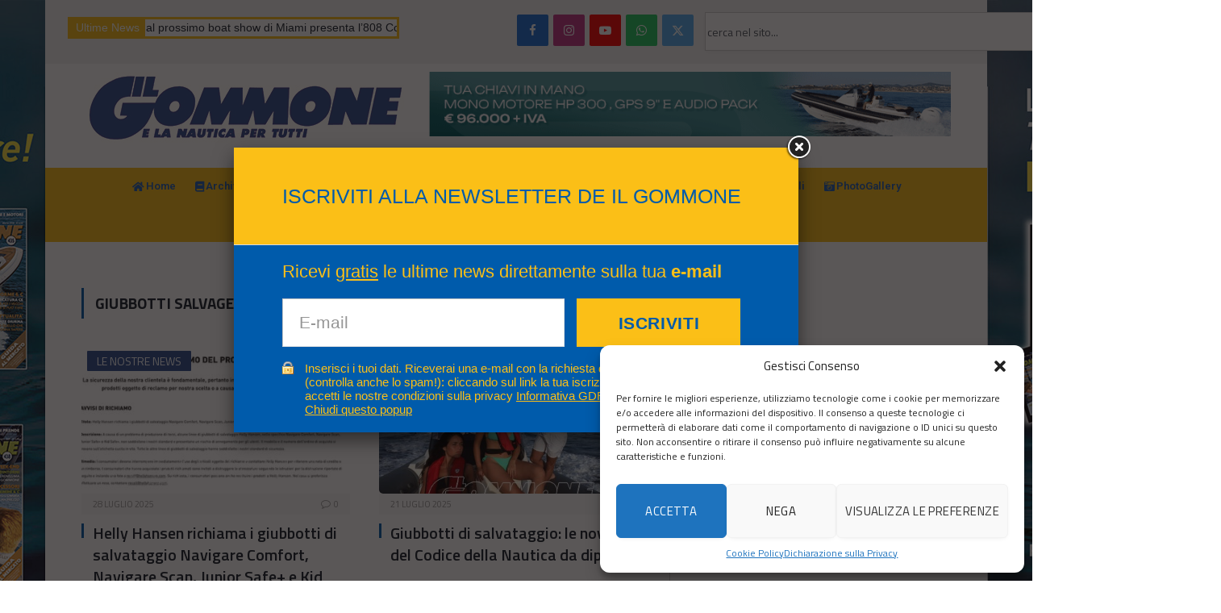

--- FILE ---
content_type: text/html; charset=UTF-8
request_url: https://www.ilgommone.net/tag/giubbotti-salvagente/
body_size: 40341
content:
<!DOCTYPE html>
<html lang="it-IT" class="s-light site-s-light">

<head>

	<meta charset="UTF-8" />
	<meta name="viewport" content="width=device-width, initial-scale=1" />
	<script>!function(e,c){e[c]=e[c]+(e[c]&&" ")+"quform-js"}(document.documentElement,"className");</script><meta name='robots' content='index, follow, max-image-preview:large, max-snippet:-1, max-video-preview:-1' />
	<style>img:is([sizes="auto" i], [sizes^="auto," i]) { contain-intrinsic-size: 3000px 1500px }</style>
	
	<!-- This site is optimized with the Yoast SEO plugin v25.1 - https://yoast.com/wordpress/plugins/seo/ -->
	<title>giubbotti salvagente Archivi - Il Gommone</title><link rel="preload" data-rocket-preload as="style" href="https://fonts.googleapis.com/css?family=Titillium%20Web%3A400%2C500%2C600%2C700%7CLato%3A900%3A400%2C500%2C600%2C700%7CRoboto%3A100%2C100italic%2C200%2C200italic%2C300%2C300italic%2C400%2C400italic%2C500%2C500italic%2C600%2C600italic%2C700%2C700italic%2C800%2C800italic%2C900%2C900italic&#038;display=swap" /><link rel="stylesheet" href="https://fonts.googleapis.com/css?family=Titillium%20Web%3A400%2C500%2C600%2C700%7CLato%3A900%3A400%2C500%2C600%2C700%7CRoboto%3A100%2C100italic%2C200%2C200italic%2C300%2C300italic%2C400%2C400italic%2C500%2C500italic%2C600%2C600italic%2C700%2C700italic%2C800%2C800italic%2C900%2C900italic&#038;display=swap" media="print" onload="this.media='all'" /><noscript><link rel="stylesheet" href="https://fonts.googleapis.com/css?family=Titillium%20Web%3A400%2C500%2C600%2C700%7CLato%3A900%3A400%2C500%2C600%2C700%7CRoboto%3A100%2C100italic%2C200%2C200italic%2C300%2C300italic%2C400%2C400italic%2C500%2C500italic%2C600%2C600italic%2C700%2C700italic%2C800%2C800italic%2C900%2C900italic&#038;display=swap" /></noscript><link rel="preload" as="font" href="https://www.ilgommone.net/wp-content/themes/smart-mag/css/icons/fonts/ts-icons.woff2?v3.1" type="font/woff2" crossorigin="anonymous" />
	<link rel="canonical" href="https://www.ilgommone.net/tag/giubbotti-salvagente/" />
	<meta property="og:locale" content="it_IT" />
	<meta property="og:type" content="article" />
	<meta property="og:title" content="giubbotti salvagente Archivi - Il Gommone" />
	<meta property="og:url" content="https://www.ilgommone.net/tag/giubbotti-salvagente/" />
	<meta property="og:site_name" content="Il Gommone" />
	<meta name="twitter:card" content="summary_large_image" />
	<meta name="twitter:site" content="@il_gommone" />
	<script type="application/ld+json" class="yoast-schema-graph">{"@context":"https://schema.org","@graph":[{"@type":"CollectionPage","@id":"https://www.ilgommone.net/tag/giubbotti-salvagente/","url":"https://www.ilgommone.net/tag/giubbotti-salvagente/","name":"giubbotti salvagente Archivi - Il Gommone","isPartOf":{"@id":"https://www.ilgommone.net/#website"},"primaryImageOfPage":{"@id":"https://www.ilgommone.net/tag/giubbotti-salvagente/#primaryimage"},"image":{"@id":"https://www.ilgommone.net/tag/giubbotti-salvagente/#primaryimage"},"thumbnailUrl":"https://www.ilgommone.net/wp-content/uploads/2025/07/Screenshot-2025-07-28-alle-09.15.32-copia.jpg","breadcrumb":{"@id":"https://www.ilgommone.net/tag/giubbotti-salvagente/#breadcrumb"},"inLanguage":"it-IT"},{"@type":"ImageObject","inLanguage":"it-IT","@id":"https://www.ilgommone.net/tag/giubbotti-salvagente/#primaryimage","url":"https://www.ilgommone.net/wp-content/uploads/2025/07/Screenshot-2025-07-28-alle-09.15.32-copia.jpg","contentUrl":"https://www.ilgommone.net/wp-content/uploads/2025/07/Screenshot-2025-07-28-alle-09.15.32-copia.jpg","width":800,"height":352},{"@type":"BreadcrumbList","@id":"https://www.ilgommone.net/tag/giubbotti-salvagente/#breadcrumb","itemListElement":[{"@type":"ListItem","position":1,"name":"Home","item":"https://www.ilgommone.net/"},{"@type":"ListItem","position":2,"name":"giubbotti salvagente"}]},{"@type":"WebSite","@id":"https://www.ilgommone.net/#website","url":"https://www.ilgommone.net/","name":"Il Gommone","description":"e la nautica per tutti","publisher":{"@id":"https://www.ilgommone.net/#organization"},"potentialAction":[{"@type":"SearchAction","target":{"@type":"EntryPoint","urlTemplate":"https://www.ilgommone.net/?s={search_term_string}"},"query-input":{"@type":"PropertyValueSpecification","valueRequired":true,"valueName":"search_term_string"}}],"inLanguage":"it-IT"},{"@type":"Organization","@id":"https://www.ilgommone.net/#organization","name":"Il Gommone e la nautica per tutti","url":"https://www.ilgommone.net/","logo":{"@type":"ImageObject","inLanguage":"it-IT","@id":"https://www.ilgommone.net/#/schema/logo/image/","url":"https://www.ilgommone.net/wp-content/uploads/2015/08/logo-gommoncino.jpg","contentUrl":"https://www.ilgommone.net/wp-content/uploads/2015/08/logo-gommoncino.jpg","width":180,"height":180,"caption":"Il Gommone e la nautica per tutti"},"image":{"@id":"https://www.ilgommone.net/#/schema/logo/image/"},"sameAs":["https://www.facebook.com/ilgommone.rivista","https://x.com/il_gommone"]}]}</script>
	<!-- / Yoast SEO plugin. -->


<link rel='dns-prefetch' href='//ajax.googleapis.com' />
<link rel='dns-prefetch' href='//use.fontawesome.com' />
<link rel='dns-prefetch' href='//fonts.googleapis.com' />
<link href='https://fonts.gstatic.com' crossorigin rel='preconnect' />
<link rel="alternate" type="application/rss+xml" title="Il Gommone &raquo; Feed" href="https://www.ilgommone.net/feed/" />
<script type="text/javascript">!function(){"use strict";const i=JSON.parse(`["gg"]`);window.dike_plc=(d,e,n=!1)=>{const o=d+"-*";return-1!==i.indexOf(e)||void 0!==window.dike_tvb&&(-1!==window.dike_tvb.indexOf(e)||-1!==window.dike_tvb.indexOf(o))||(n&&(window.location.href="https://www.ilgommone.net/wp-admin/index.php?page=dike_wpd&author="+d+"&failed_lic_check="+d+"-"+e),!1)}}();</script><link rel="alternate" type="application/rss+xml" title="Il Gommone &raquo; giubbotti salvagente Feed del tag" href="https://www.ilgommone.net/tag/giubbotti-salvagente/feed/" />
<link data-minify="1" rel='stylesheet' id='plugin_name-admin-ui-css-css' href='https://www.ilgommone.net/wp-content/cache/min/1/ajax/libs/jqueryui/1.13.3/themes/smoothness/jquery-ui.css?ver=1765276425' type='text/css' media='' />
<link rel='stylesheet' id='tooltipster-css-css' href='https://www.ilgommone.net/wp-content/plugins/arscode-ninja-popups/tooltipster/tooltipster.bundle.min.css?ver=6.8.1' type='text/css' media='all' />
<link rel='stylesheet' id='tooltipster-css-theme-css' href='https://www.ilgommone.net/wp-content/plugins/arscode-ninja-popups/tooltipster/plugins/tooltipster/sideTip/themes/tooltipster-sideTip-light.min.css?ver=6.8.1' type='text/css' media='all' />
<link data-minify="1" rel='stylesheet' id='material-design-css-css' href='https://www.ilgommone.net/wp-content/cache/min/1/wp-content/plugins/arscode-ninja-popups/themes/jquery.material.form.css?ver=1765276425' type='text/css' media='all' />
<link rel='stylesheet' id='jquery-intl-phone-input-css-css' href='https://www.ilgommone.net/wp-content/plugins/arscode-ninja-popups/assets/vendor/intl-tel-input/css/intlTelInput.min.css?ver=6.8.1' type='text/css' media='all' />
<link rel='stylesheet' id='snp_styles_reset-css' href='https://www.ilgommone.net/wp-content/plugins/arscode-ninja-popups/themes/reset.min.css?ver=6.8.1' type='text/css' media='all' />
<link rel='stylesheet' id='fancybox2-css' href='https://www.ilgommone.net/wp-content/plugins/arscode-ninja-popups/fancybox2/jquery.fancybox.min.css?ver=6.8.1' type='text/css' media='all' />
<link data-minify="1" rel='stylesheet' id='snp_styles_theme8-css' href='https://www.ilgommone.net/wp-content/cache/min/1/wp-content/plugins/arscode-ninja-popups/themes/theme8/css/theme8.css?ver=1765276425' type='text/css' media='all' />
<style id='wp-emoji-styles-inline-css' type='text/css'>

	img.wp-smiley, img.emoji {
		display: inline !important;
		border: none !important;
		box-shadow: none !important;
		height: 1em !important;
		width: 1em !important;
		margin: 0 0.07em !important;
		vertical-align: -0.1em !important;
		background: none !important;
		padding: 0 !important;
	}
</style>
<link rel='stylesheet' id='wp-block-library-css' href='https://www.ilgommone.net/wp-includes/css/dist/block-library/style.min.css?ver=6.8.1' type='text/css' media='all' />
<style id='classic-theme-styles-inline-css' type='text/css'>
/*! This file is auto-generated */
.wp-block-button__link{color:#fff;background-color:#32373c;border-radius:9999px;box-shadow:none;text-decoration:none;padding:calc(.667em + 2px) calc(1.333em + 2px);font-size:1.125em}.wp-block-file__button{background:#32373c;color:#fff;text-decoration:none}
</style>
<link data-minify="1" rel='stylesheet' id='font-awesome-svg-styles-css' href='https://www.ilgommone.net/wp-content/cache/min/1/wp-content/uploads/font-awesome/v6.7.2/css/svg-with-js.css?ver=1765276425' type='text/css' media='all' />
<style id='font-awesome-svg-styles-inline-css' type='text/css'>
   .wp-block-font-awesome-icon svg::before,
   .wp-rich-text-font-awesome-icon svg::before {content: unset;}
</style>
<style id='global-styles-inline-css' type='text/css'>
:root{--wp--preset--aspect-ratio--square: 1;--wp--preset--aspect-ratio--4-3: 4/3;--wp--preset--aspect-ratio--3-4: 3/4;--wp--preset--aspect-ratio--3-2: 3/2;--wp--preset--aspect-ratio--2-3: 2/3;--wp--preset--aspect-ratio--16-9: 16/9;--wp--preset--aspect-ratio--9-16: 9/16;--wp--preset--color--black: #000000;--wp--preset--color--cyan-bluish-gray: #abb8c3;--wp--preset--color--white: #ffffff;--wp--preset--color--pale-pink: #f78da7;--wp--preset--color--vivid-red: #cf2e2e;--wp--preset--color--luminous-vivid-orange: #ff6900;--wp--preset--color--luminous-vivid-amber: #fcb900;--wp--preset--color--light-green-cyan: #7bdcb5;--wp--preset--color--vivid-green-cyan: #00d084;--wp--preset--color--pale-cyan-blue: #8ed1fc;--wp--preset--color--vivid-cyan-blue: #0693e3;--wp--preset--color--vivid-purple: #9b51e0;--wp--preset--gradient--vivid-cyan-blue-to-vivid-purple: linear-gradient(135deg,rgba(6,147,227,1) 0%,rgb(155,81,224) 100%);--wp--preset--gradient--light-green-cyan-to-vivid-green-cyan: linear-gradient(135deg,rgb(122,220,180) 0%,rgb(0,208,130) 100%);--wp--preset--gradient--luminous-vivid-amber-to-luminous-vivid-orange: linear-gradient(135deg,rgba(252,185,0,1) 0%,rgba(255,105,0,1) 100%);--wp--preset--gradient--luminous-vivid-orange-to-vivid-red: linear-gradient(135deg,rgba(255,105,0,1) 0%,rgb(207,46,46) 100%);--wp--preset--gradient--very-light-gray-to-cyan-bluish-gray: linear-gradient(135deg,rgb(238,238,238) 0%,rgb(169,184,195) 100%);--wp--preset--gradient--cool-to-warm-spectrum: linear-gradient(135deg,rgb(74,234,220) 0%,rgb(151,120,209) 20%,rgb(207,42,186) 40%,rgb(238,44,130) 60%,rgb(251,105,98) 80%,rgb(254,248,76) 100%);--wp--preset--gradient--blush-light-purple: linear-gradient(135deg,rgb(255,206,236) 0%,rgb(152,150,240) 100%);--wp--preset--gradient--blush-bordeaux: linear-gradient(135deg,rgb(254,205,165) 0%,rgb(254,45,45) 50%,rgb(107,0,62) 100%);--wp--preset--gradient--luminous-dusk: linear-gradient(135deg,rgb(255,203,112) 0%,rgb(199,81,192) 50%,rgb(65,88,208) 100%);--wp--preset--gradient--pale-ocean: linear-gradient(135deg,rgb(255,245,203) 0%,rgb(182,227,212) 50%,rgb(51,167,181) 100%);--wp--preset--gradient--electric-grass: linear-gradient(135deg,rgb(202,248,128) 0%,rgb(113,206,126) 100%);--wp--preset--gradient--midnight: linear-gradient(135deg,rgb(2,3,129) 0%,rgb(40,116,252) 100%);--wp--preset--font-size--small: 13px;--wp--preset--font-size--medium: 20px;--wp--preset--font-size--large: 36px;--wp--preset--font-size--x-large: 42px;--wp--preset--spacing--20: 0.44rem;--wp--preset--spacing--30: 0.67rem;--wp--preset--spacing--40: 1rem;--wp--preset--spacing--50: 1.5rem;--wp--preset--spacing--60: 2.25rem;--wp--preset--spacing--70: 3.38rem;--wp--preset--spacing--80: 5.06rem;--wp--preset--shadow--natural: 6px 6px 9px rgba(0, 0, 0, 0.2);--wp--preset--shadow--deep: 12px 12px 50px rgba(0, 0, 0, 0.4);--wp--preset--shadow--sharp: 6px 6px 0px rgba(0, 0, 0, 0.2);--wp--preset--shadow--outlined: 6px 6px 0px -3px rgba(255, 255, 255, 1), 6px 6px rgba(0, 0, 0, 1);--wp--preset--shadow--crisp: 6px 6px 0px rgba(0, 0, 0, 1);}:where(.is-layout-flex){gap: 0.5em;}:where(.is-layout-grid){gap: 0.5em;}body .is-layout-flex{display: flex;}.is-layout-flex{flex-wrap: wrap;align-items: center;}.is-layout-flex > :is(*, div){margin: 0;}body .is-layout-grid{display: grid;}.is-layout-grid > :is(*, div){margin: 0;}:where(.wp-block-columns.is-layout-flex){gap: 2em;}:where(.wp-block-columns.is-layout-grid){gap: 2em;}:where(.wp-block-post-template.is-layout-flex){gap: 1.25em;}:where(.wp-block-post-template.is-layout-grid){gap: 1.25em;}.has-black-color{color: var(--wp--preset--color--black) !important;}.has-cyan-bluish-gray-color{color: var(--wp--preset--color--cyan-bluish-gray) !important;}.has-white-color{color: var(--wp--preset--color--white) !important;}.has-pale-pink-color{color: var(--wp--preset--color--pale-pink) !important;}.has-vivid-red-color{color: var(--wp--preset--color--vivid-red) !important;}.has-luminous-vivid-orange-color{color: var(--wp--preset--color--luminous-vivid-orange) !important;}.has-luminous-vivid-amber-color{color: var(--wp--preset--color--luminous-vivid-amber) !important;}.has-light-green-cyan-color{color: var(--wp--preset--color--light-green-cyan) !important;}.has-vivid-green-cyan-color{color: var(--wp--preset--color--vivid-green-cyan) !important;}.has-pale-cyan-blue-color{color: var(--wp--preset--color--pale-cyan-blue) !important;}.has-vivid-cyan-blue-color{color: var(--wp--preset--color--vivid-cyan-blue) !important;}.has-vivid-purple-color{color: var(--wp--preset--color--vivid-purple) !important;}.has-black-background-color{background-color: var(--wp--preset--color--black) !important;}.has-cyan-bluish-gray-background-color{background-color: var(--wp--preset--color--cyan-bluish-gray) !important;}.has-white-background-color{background-color: var(--wp--preset--color--white) !important;}.has-pale-pink-background-color{background-color: var(--wp--preset--color--pale-pink) !important;}.has-vivid-red-background-color{background-color: var(--wp--preset--color--vivid-red) !important;}.has-luminous-vivid-orange-background-color{background-color: var(--wp--preset--color--luminous-vivid-orange) !important;}.has-luminous-vivid-amber-background-color{background-color: var(--wp--preset--color--luminous-vivid-amber) !important;}.has-light-green-cyan-background-color{background-color: var(--wp--preset--color--light-green-cyan) !important;}.has-vivid-green-cyan-background-color{background-color: var(--wp--preset--color--vivid-green-cyan) !important;}.has-pale-cyan-blue-background-color{background-color: var(--wp--preset--color--pale-cyan-blue) !important;}.has-vivid-cyan-blue-background-color{background-color: var(--wp--preset--color--vivid-cyan-blue) !important;}.has-vivid-purple-background-color{background-color: var(--wp--preset--color--vivid-purple) !important;}.has-black-border-color{border-color: var(--wp--preset--color--black) !important;}.has-cyan-bluish-gray-border-color{border-color: var(--wp--preset--color--cyan-bluish-gray) !important;}.has-white-border-color{border-color: var(--wp--preset--color--white) !important;}.has-pale-pink-border-color{border-color: var(--wp--preset--color--pale-pink) !important;}.has-vivid-red-border-color{border-color: var(--wp--preset--color--vivid-red) !important;}.has-luminous-vivid-orange-border-color{border-color: var(--wp--preset--color--luminous-vivid-orange) !important;}.has-luminous-vivid-amber-border-color{border-color: var(--wp--preset--color--luminous-vivid-amber) !important;}.has-light-green-cyan-border-color{border-color: var(--wp--preset--color--light-green-cyan) !important;}.has-vivid-green-cyan-border-color{border-color: var(--wp--preset--color--vivid-green-cyan) !important;}.has-pale-cyan-blue-border-color{border-color: var(--wp--preset--color--pale-cyan-blue) !important;}.has-vivid-cyan-blue-border-color{border-color: var(--wp--preset--color--vivid-cyan-blue) !important;}.has-vivid-purple-border-color{border-color: var(--wp--preset--color--vivid-purple) !important;}.has-vivid-cyan-blue-to-vivid-purple-gradient-background{background: var(--wp--preset--gradient--vivid-cyan-blue-to-vivid-purple) !important;}.has-light-green-cyan-to-vivid-green-cyan-gradient-background{background: var(--wp--preset--gradient--light-green-cyan-to-vivid-green-cyan) !important;}.has-luminous-vivid-amber-to-luminous-vivid-orange-gradient-background{background: var(--wp--preset--gradient--luminous-vivid-amber-to-luminous-vivid-orange) !important;}.has-luminous-vivid-orange-to-vivid-red-gradient-background{background: var(--wp--preset--gradient--luminous-vivid-orange-to-vivid-red) !important;}.has-very-light-gray-to-cyan-bluish-gray-gradient-background{background: var(--wp--preset--gradient--very-light-gray-to-cyan-bluish-gray) !important;}.has-cool-to-warm-spectrum-gradient-background{background: var(--wp--preset--gradient--cool-to-warm-spectrum) !important;}.has-blush-light-purple-gradient-background{background: var(--wp--preset--gradient--blush-light-purple) !important;}.has-blush-bordeaux-gradient-background{background: var(--wp--preset--gradient--blush-bordeaux) !important;}.has-luminous-dusk-gradient-background{background: var(--wp--preset--gradient--luminous-dusk) !important;}.has-pale-ocean-gradient-background{background: var(--wp--preset--gradient--pale-ocean) !important;}.has-electric-grass-gradient-background{background: var(--wp--preset--gradient--electric-grass) !important;}.has-midnight-gradient-background{background: var(--wp--preset--gradient--midnight) !important;}.has-small-font-size{font-size: var(--wp--preset--font-size--small) !important;}.has-medium-font-size{font-size: var(--wp--preset--font-size--medium) !important;}.has-large-font-size{font-size: var(--wp--preset--font-size--large) !important;}.has-x-large-font-size{font-size: var(--wp--preset--font-size--x-large) !important;}
:where(.wp-block-post-template.is-layout-flex){gap: 1.25em;}:where(.wp-block-post-template.is-layout-grid){gap: 1.25em;}
:where(.wp-block-columns.is-layout-flex){gap: 2em;}:where(.wp-block-columns.is-layout-grid){gap: 2em;}
:root :where(.wp-block-pullquote){font-size: 1.5em;line-height: 1.6;}
</style>
<link data-minify="1" rel='stylesheet' id='_ning_font_awesome_css-css' href='https://www.ilgommone.net/wp-content/cache/min/1/wp-content/plugins/angwp/assets/fonts/font-awesome/css/font-awesome.min.css?ver=1765276425' type='text/css' media='all' />
<link data-minify="1" rel='stylesheet' id='_ning_css-css' href='https://www.ilgommone.net/wp-content/cache/min/1/wp-content/plugins/angwp/assets/dist/angwp.bundle.js.css?ver=1765276425' type='text/css' media='all' />
<link rel='stylesheet' id='spr_col_animate_css-css' href='https://www.ilgommone.net/wp-content/plugins/angwp/include/extensions/spr_columns/assets/css/animate.min.css?ver=1.6.3' type='text/css' media='all' />
<link data-minify="1" rel='stylesheet' id='spr_col_css-css' href='https://www.ilgommone.net/wp-content/cache/min/1/wp-content/plugins/angwp/include/extensions/spr_columns/assets/css/spr_columns.css?ver=1765276425' type='text/css' media='all' />
<link data-minify="1" rel='stylesheet' id='gg-lcl-skin-css' href='https://www.ilgommone.net/wp-content/cache/min/1/wp-content/plugins/global-gallery/js/lightboxes/lc-lightbox/skins/light.css?ver=1765276425' type='text/css' media='all' />
<link data-minify="1" rel='stylesheet' id='gg-lightbox-css-css' href='https://www.ilgommone.net/wp-content/cache/min/1/wp-content/plugins/global-gallery/js/lightboxes/lc-lightbox/css/lc_lightbox.min.css?ver=1765276425' type='text/css' media='all' />
<link data-minify="1" rel='stylesheet' id='pj-news-ticker-css' href='https://www.ilgommone.net/wp-content/cache/min/1/wp-content/plugins/pj-news-ticker/public/css/pj-news-ticker.css?ver=1765276425' type='text/css' media='all' />
<link data-minify="1" rel='stylesheet' id='secure-copy-content-protection-public-css' href='https://www.ilgommone.net/wp-content/cache/min/1/wp-content/plugins/secure-copy-content-protection/public/css/secure-copy-content-protection-public.css?ver=1765276427' type='text/css' media='all' />
<link rel='stylesheet' id='vslm-style-css' href='https://www.ilgommone.net/wp-content/plugins/very-simple-link-manager/css/vslm-style.min.css?ver=6.8.1' type='text/css' media='all' />
<link data-minify="1" rel='stylesheet' id='quform-css' href='https://www.ilgommone.net/wp-content/cache/min/1/wp-content/plugins/quform/cache/quform.css?ver=1765276425' type='text/css' media='all' />
<link rel='stylesheet' id='cmplz-general-css' href='https://www.ilgommone.net/wp-content/plugins/complianz-gdpr/assets/css/cookieblocker.min.css?ver=1747929588' type='text/css' media='all' />
<link rel='stylesheet' id='wp-excel-cms-plugin-styles-css' href='https://www.ilgommone.net/wp-content/plugins/wp-excel-cms/public/assets/css/public.css?ver=1.0.1' type='text/css' media='all' />
<link data-minify="1" rel='stylesheet' id='font-awesome-official-css' href='https://www.ilgommone.net/wp-content/cache/min/1/releases/v6.7.2/css/all.css?ver=1765276425' type='text/css' media='all' crossorigin="anonymous" />
<link rel='stylesheet' id='elementor-frontend-css' href='https://www.ilgommone.net/wp-content/plugins/elementor/assets/css/frontend.min.css?ver=3.27.6' type='text/css' media='all' />
<link rel='stylesheet' id='widget-text-editor-css' href='https://www.ilgommone.net/wp-content/plugins/elementor/assets/css/widget-text-editor.min.css?ver=3.27.6' type='text/css' media='all' />
<link rel='stylesheet' id='widget-search-css' href='https://www.ilgommone.net/wp-content/plugins/pro-elements/assets/css/widget-search.min.css?ver=3.27.4' type='text/css' media='all' />
<link rel='stylesheet' id='widget-image-css' href='https://www.ilgommone.net/wp-content/plugins/elementor/assets/css/widget-image.min.css?ver=3.27.6' type='text/css' media='all' />
<link rel='stylesheet' id='widget-nav-menu-css' href='https://www.ilgommone.net/wp-content/plugins/pro-elements/assets/css/widget-nav-menu.min.css?ver=3.27.4' type='text/css' media='all' />
<link rel='stylesheet' id='elementor-post-18742-css' href='https://www.ilgommone.net/wp-content/uploads/elementor/css/post-18742.css?ver=1765276426' type='text/css' media='all' />
<link rel='stylesheet' id='elementor-post-20928-css' href='https://www.ilgommone.net/wp-content/uploads/elementor/css/post-20928.css?ver=1765276426' type='text/css' media='all' />
<style id='akismet-widget-style-inline-css' type='text/css'>

			.a-stats {
				--akismet-color-mid-green: #357b49;
				--akismet-color-white: #fff;
				--akismet-color-light-grey: #f6f7f7;

				max-width: 350px;
				width: auto;
			}

			.a-stats * {
				all: unset;
				box-sizing: border-box;
			}

			.a-stats strong {
				font-weight: 600;
			}

			.a-stats a.a-stats__link,
			.a-stats a.a-stats__link:visited,
			.a-stats a.a-stats__link:active {
				background: var(--akismet-color-mid-green);
				border: none;
				box-shadow: none;
				border-radius: 8px;
				color: var(--akismet-color-white);
				cursor: pointer;
				display: block;
				font-family: -apple-system, BlinkMacSystemFont, 'Segoe UI', 'Roboto', 'Oxygen-Sans', 'Ubuntu', 'Cantarell', 'Helvetica Neue', sans-serif;
				font-weight: 500;
				padding: 12px;
				text-align: center;
				text-decoration: none;
				transition: all 0.2s ease;
			}

			/* Extra specificity to deal with TwentyTwentyOne focus style */
			.widget .a-stats a.a-stats__link:focus {
				background: var(--akismet-color-mid-green);
				color: var(--akismet-color-white);
				text-decoration: none;
			}

			.a-stats a.a-stats__link:hover {
				filter: brightness(110%);
				box-shadow: 0 4px 12px rgba(0, 0, 0, 0.06), 0 0 2px rgba(0, 0, 0, 0.16);
			}

			.a-stats .count {
				color: var(--akismet-color-white);
				display: block;
				font-size: 1.5em;
				line-height: 1.4;
				padding: 0 13px;
				white-space: nowrap;
			}
		
</style>
<link data-minify="1" rel='stylesheet' id='smartmag-core-css' href='https://www.ilgommone.net/wp-content/cache/min/1/wp-content/themes/smart-mag/style.css?ver=1765276425' type='text/css' media='all' />
<link data-minify="1" rel='stylesheet' id='smartmag-magnific-popup-css' href='https://www.ilgommone.net/wp-content/cache/min/1/wp-content/themes/smart-mag/css/lightbox.css?ver=1765276425' type='text/css' media='all' />
<link data-minify="1" rel='stylesheet' id='font-awesome4-css' href='https://www.ilgommone.net/wp-content/cache/min/1/wp-content/themes/smart-mag/css/fontawesome/css/font-awesome.min.css?ver=1765276425' type='text/css' media='all' />
<link data-minify="1" rel='stylesheet' id='smartmag-icons-css' href='https://www.ilgommone.net/wp-content/cache/min/1/wp-content/themes/smart-mag/css/icons/icons.css?ver=1765276425' type='text/css' media='all' />
<link data-minify="1" rel='stylesheet' id='smartmag-skin-css' href='https://www.ilgommone.net/wp-content/cache/min/1/wp-content/themes/smart-mag/css/skin-classic.css?ver=1765276425' type='text/css' media='all' />
<style id='smartmag-skin-inline-css' type='text/css'>
:root { --c-main: #005BAB;
--c-main-rgb: 0,91,171;
--text-font: "Titillium Web", system-ui, -apple-system, "Segoe UI", Arial, sans-serif;
--body-font: "Titillium Web", system-ui, -apple-system, "Segoe UI", Arial, sans-serif;
--ui-font: "Titillium Web", system-ui, -apple-system, "Segoe UI", Arial, sans-serif;
--title-font: "Titillium Web", system-ui, -apple-system, "Segoe UI", Arial, sans-serif;
--h-font: "Titillium Web", system-ui, -apple-system, "Segoe UI", Arial, sans-serif;
--tertiary-font: "Titillium Web", system-ui, -apple-system, "Segoe UI", Arial, sans-serif;
--title-font: "Titillium Web", system-ui, -apple-system, "Segoe UI", Arial, sans-serif;
--h-font: "Titillium Web", system-ui, -apple-system, "Segoe UI", Arial, sans-serif;
--text-h-font: var(--h-font);
--title-font: "Titillium Web", system-ui, -apple-system, "Segoe UI", Arial, sans-serif; }
.post-title:not(._) { font-size: 18px; font-weight: 600; }
.smart-head-main .smart-head-bot { background-color: #fbbf17; }
.navigation { font-family: "Lato:900", system-ui, -apple-system, "Segoe UI", Arial, sans-serif; }
.navigation-main .menu > li > a { font-size: 13px; font-weight: 600; letter-spacing: 0em; }
.navigation-main { --nav-items-space: 15px; }
.s-light .navigation-main { --c-nav: #005BAB; }
.s-dark .navigation-main { --c-nav: #005BAB; }
.s-dark .navigation { --c-nav-drop-bg: #ffd75b; --c-nav-drop-hov-bg: #ffd75b; }
.smart-head-mobile .smart-head-mid { border-top-width: 3px; }
.upper-footer .block-head .heading { color: #4c4c4c; }
.main-footer .upper-footer { background-color: #999999; color: #2b2b2b; --c-links: #1e1e1e; }
.loop-grid .ratio-is-custom { padding-bottom: calc(100% / 1.88); }
.loop-list .ratio-is-custom { padding-bottom: calc(100% / 1.88); }
.list-post { --list-p-media-width: 40%; --list-p-media-max-width: 85%; }
.list-post .media:not(i) { --list-p-media-max-width: 40%; }
.loop-small .ratio-is-custom { padding-bottom: calc(100% / 1.149); }
.loop-small .media:not(i) { max-width: 75px; }
.single .featured .ratio-is-custom { padding-bottom: calc(100% / 2); }
.the-post-header .post-meta .post-title { font-family: "Titillium Web", system-ui, -apple-system, "Segoe UI", Arial, sans-serif; }
.entry-content { font-family: "Titillium Web", system-ui, -apple-system, "Segoe UI", Arial, sans-serif; font-size: 18px; }
.post-content h1, .post-content h2, .post-content h3, .post-content h4, .post-content h5, .post-content h6 { font-family: "Titillium Web", system-ui, -apple-system, "Segoe UI", Arial, sans-serif; }
.post-share-b:not(.is-not-global) .service .label { display: none; }
@media (min-width: 941px) and (max-width: 1200px) { .navigation-main .menu > li > a { font-size: calc(10px + (13px - 10px) * .7); } }


body.category-5,
body.post-cat-5 { 
--c-main: #dd3333; 
}


.term-color-5 { --c-main: #dd3333; }
.navigation .menu-cat-5 { --c-term: #dd3333; }


body.category-640,
body.post-cat-640 { 
--c-main: #dd9933; 
}


.term-color-640 { --c-main: #dd9933; }
.navigation .menu-cat-640 { --c-term: #dd9933; }


body.category-2624,
body.post-cat-2624 { 
--c-main: #81d742; 
}


.term-color-2624 { --c-main: #81d742; }
.navigation .menu-cat-2624 { --c-term: #81d742; }

</style>

<link data-minify="1" rel='stylesheet' id='gg-fontawesome-css' href='https://www.ilgommone.net/wp-content/cache/min/1/wp-content/plugins/global-gallery/css/fontAwesome/css/all.min.css?ver=1765276425' type='text/css' media='all' />
<link rel='stylesheet' id='gg-frontend-css' href='https://www.ilgommone.net/wp-content/plugins/global-gallery/css/frontend.min.css?ver=9.1.8' type='text/css' media='all' />
<link data-minify="1" rel='stylesheet' id='gg-custom-css-css' href='https://www.ilgommone.net/wp-content/cache/min/1/wp-content/plugins/global-gallery/css/custom.css?ver=1765276425' type='text/css' media='all' />
<link data-minify="1" rel='stylesheet' id='font-awesome-official-v4shim-css' href='https://www.ilgommone.net/wp-content/cache/min/1/releases/v6.7.2/css/v4-shims.css?ver=1765276425' type='text/css' media='all' crossorigin="anonymous" />

<link rel='stylesheet' id='jquery.lightbox.min.css-css' href='https://www.ilgommone.net/wp-content/plugins/wp-jquery-lightbox/lightboxes/wp-jquery-lightbox/styles/lightbox.min.css?ver=2.3.4' type='text/css' media='all' />
<link data-minify="1" rel='stylesheet' id='jqlb-overrides-css' href='https://www.ilgommone.net/wp-content/cache/min/1/wp-content/plugins/wp-jquery-lightbox/lightboxes/wp-jquery-lightbox/styles/overrides.css?ver=1765276425' type='text/css' media='all' />
<style id='jqlb-overrides-inline-css' type='text/css'>

			#outerImageContainer {
				box-shadow: 0 0 4px 2px rgba(0,0,0,.2);
			}
			#imageContainer{
				padding: 6px;
			}
			#imageDataContainer {
				box-shadow: 0 -4px 0 0 #fff, 0 0 4px 2px rgba(0,0,0,.1);
				z-index: auto;
			}
			#prevArrow,
			#nextArrow{
				background-color: rgba(255,255,255,.7;
				color: #000000;
			}
</style>
<link rel="preconnect" href="https://fonts.gstatic.com/" crossorigin><script type="text/javascript" id="jquery-core-js-extra">
/* <![CDATA[ */
var lcgg = {"ajax_url":"https:\/\/www.ilgommone.net\/wp-admin\/admin-ajax.php","rtl":"","lightbox":"lcweb","columnized_max_w":"260","masonry_min_w":"150","phosostr_min_w":"120","coll_max_w":"325","preload_hires_img":"","back_to_gall_scroll":"","delayed_fx":"1","link_target":"_top","no_rclick":"","deeplinked_elems":["ggt_","ggs_","ggp_","gcc_","gcg_"],"basic_deeplink":"","dl_coll_gall":"","slider_toggle_info":"","slider_extra_nav":"thumbs","slider_cmd_pos":"h_center","slider_fx":"fadeslide","slider_easing":"ease","slider_pause_on_hover":"","slider_fx_time":"400","slider_interval":"3000"};
/* ]]> */
</script>
<script type="text/javascript" src="https://www.ilgommone.net/wp-includes/js/jquery/jquery.min.js?ver=3.7.1" id="jquery-core-js"></script>
<script type="text/javascript" src="https://www.ilgommone.net/wp-includes/js/jquery/jquery-migrate.min.js?ver=3.4.1" id="jquery-migrate-js"></script>
<script type="text/javascript" src="https://www.ilgommone.net/wp-content/plugins/angwp/assets/dev/js/advertising.js?ver=6.8.1" id="adning_dummy_advertising-js"></script>
<script type="text/javascript" src="https://www.ilgommone.net/wp-content/plugins/pj-news-ticker/public/js/pj-news-ticker.js?ver=1.9.7" id="pj-news-ticker-js"></script>
<script type="text/javascript" src="https://www.ilgommone.net/wp-content/plugins/wp-excel-cms/public/assets/js/public.js?ver=1.0.1" id="wp-excel-cms-plugin-script-js"></script>
<link rel="https://api.w.org/" href="https://www.ilgommone.net/wp-json/" /><link rel="alternate" title="JSON" type="application/json" href="https://www.ilgommone.net/wp-json/wp/v2/tags/1071" /><link rel="EditURI" type="application/rsd+xml" title="RSD" href="https://www.ilgommone.net/xmlrpc.php?rsd" />
<meta name="generator" content="WordPress 6.8.1" />
<!-- start Simple Custom CSS and JS -->
<!-- Google Tag Manager -->
<script>(function(w,d,s,l,i){w[l]=w[l]||[];w[l].push({'gtm.start':
new Date().getTime(),event:'gtm.js'});var f=d.getElementsByTagName(s)[0],
j=d.createElement(s),dl=l!='dataLayer'?'&l='+l:'';j.async=true;j.src=
'https://www.googletagmanager.com/gtm.js?id='+i+dl;f.parentNode.insertBefore(j,f);
})(window,document,'script','dataLayer','GTM-KJ97LPJ4');</script>
<!-- End Google Tag Manager -->

<!-- end Simple Custom CSS and JS -->
<!-- start Simple Custom CSS and JS -->
<link rel="icon" type="image/png" href="/favicon-96x96.png" sizes="96x96" />
<link rel="apple-touch-icon" sizes="180x180" href="/apple-touch-icon-180x180.png">
<link rel="icon" type="image/svg+xml" href="/favicon.svg" />
<link rel="shortcut icon" href="/favicon.ico" />
<link rel="apple-touch-icon" sizes="180x180" href="/apple-touch-icon.png" />
<meta name="apple-mobile-web-app-title" content="IL Gommone" />
<link rel="manifest" href="/site.webmanifest" />
<!-- end Simple Custom CSS and JS -->
<!-- start Simple Custom CSS and JS -->
<!-- Google tag (gtag.js) -->
<script async src="https://www.googletagmanager.com/gtag/js?id=G-VY84NDFJCP"></script>
<script>
  window.dataLayer = window.dataLayer || [];
  function gtag(){dataLayer.push(arguments);}
  gtag('js', new Date());

  gtag('config', 'G-VY84NDFJCP');
</script>
<!-- end Simple Custom CSS and JS -->
<!-- start Simple Custom CSS and JS -->
<style type="text/css">
.fa {

    margin-right: 2px;
}
.subscribeForm
{
    margin-top: -40px;
	padding: 20px;
}
.vslm-cat-name
{
    background: #fbbf17;
    padding: 10px;
	color: #2760af;
}

.vslm-cat-list
{
    background: #e5e5e5!important;
    padding-bottom: 10px!important;
}
.btn, .btn-primary{
    background: #005bab;
    padding: 10px;
    color: #fff;
	}

.excerpt{
	margin-top: 10px;
	}

.strillo {
    margin-bottom: 10px;
}

.skin_bg {

    background-size: auto!important;
}

.l-post .excerpt {
  
    font-size: 15px;
}

@media (min-width: 941px) {
    .main-content:not(.main), .no-sidebar .right-sidebar .main-content {
        margin-top: 15px;
   
    }
}

.media-ratio .wp-post-image, .media-ratio > img {

    border-radius: 5px;
}

.term-color-5 {
    --c-main: #2e4f8f!important;
}

.cat-labels a, .cat-labels .category {

    font-size: 14px!important;
}

.upper-footer > .wrap {
    padding-top: 40px!important;
    padding-bottom: 10px!important;
}

.subscribeForm {
    margin-top: -20px!important;
    padding: 0!important;
}

.subscribeForm p {
    padding: 0!important;
    margin: -5px 10px 5px 10px!important;
}

.upper-footer .block-head-h {
    --space-below: 10px;
    padding-bottom: 10px;
}

.site-s-light .s-dark {

    margin-top: 20px;
}

.atw-text-base {
    font-size: 1.2rem!IMPORTANT;
    line-height: 1.5rem;
}

.block-head-g .heading {
    font-size: 16px!important;
    font-weight: 600!important;
   
}

.widget_nav_menu {
    font-weight: bold;

    font-size: 16px!important;
}

.widget {
    font-size: 16px!important;
}

.block-head-g {
    background: #2e4f8f!important;
}





.upper-footer .block-head .heading {
   
    margin-left: 10px;
}

.block-head-a2 {
   
    display: none;
}

.post-title:not(._) {
    font-size: 20px!important;
 
}

.hidden-iframe {
  display: none !important;
}

.block-head-h .heading {
   
    font-weight: 700!important;
}

.upper-footer .block-head .heading {
    margin-left: 0px!important;
}

.subscribeForm fieldset {
    margin-top: -30px !important;
    padding-top: 30px;
    padding-left: 20px;
}
@media (max-width: 640px) {
.elementor-20928 .elementor-element.elementor-element-fd09800 > .elementor-widget-container {
    margin: -30px -25px 0px -25px!important;
  
}
	}

/* Lascia visibile solo le sezioni centrali */
@media only screen 
  and (min-device-width: 1024px) 
  and (max-device-width: 1366px) 
  and (-webkit-min-device-pixel-ratio: 2) {

  .main-wrap,
  .main-content,
  .post-wrap,
  .sidebar,
  .content-inner {
    display: block !important;
    visibility: visible !important;
    opacity: 1 !important;
  }

  .elementor-location-header.elementor-hidden-desktop {
    display: none !important;
  }
	  
}

.snp-theme8 .snp-header div {
    color: #005bab!important;
    font-size: 25px!important;
    line-height: 1.2;
}

@media (max-width: 1199px) {
  #header-principale .elementor-column {
    width: 100% !important;
    flex-basis: 100% !important;
  }
}


@media (min-width: 940px) and (max-width: 1199px) {
  /* Queste regole si attivano SOLO nell'intervallo da 940px a 1199px */
  .elementor-20928 .elementor-element.elementor-element-4d05ad70 {
    width: 34% !important;
    margin-left: 25px !important;
  }
}</style>
<!-- end Simple Custom CSS and JS -->
			<style>.cmplz-hidden {
					display: none !important;
				}</style>
		<script>
		var BunyadSchemeKey = 'bunyad-scheme';
		(() => {
			const d = document.documentElement;
			const c = d.classList;
			var scheme = localStorage.getItem(BunyadSchemeKey);
			
			if (scheme) {
				d.dataset.origClass = c;
				scheme === 'dark' ? c.remove('s-light', 'site-s-light') : c.remove('s-dark', 'site-s-dark');
				c.add('site-s-' + scheme, 's-' + scheme);
			}
		})();
		</script>
		<meta name="generator" content="Elementor 3.27.6; features: e_font_icon_svg, additional_custom_breakpoints, e_element_cache; settings: css_print_method-external, google_font-enabled, font_display-swap">
<style type="text/css">.wpa-field--website_address, .adverts-field-name-website_address { display: none !important }</style>
<!-- Ads on this site are served by Adning v1.6.3 - adning.com -->
<style></style><!-- / Adning. -->

<link rel="icon" href="https://www.ilgommone.net/wp-content/uploads/2015/05/favicon.ico" sizes="32x32" />
<link rel="icon" href="https://www.ilgommone.net/wp-content/uploads/2015/05/favicon.ico" sizes="192x192" />
<link rel="apple-touch-icon" href="https://www.ilgommone.net/wp-content/uploads/2015/05/favicon.ico" />
<meta name="msapplication-TileImage" content="https://www.ilgommone.net/wp-content/uploads/2015/05/favicon.ico" />
		<style type="text/css" id="wp-custom-css">
			.subscribeForm fieldset {
    width: 100%!important;
}

#subscribeForm fieldset {
  width: auto!important;
  padding-right: 10px;
  background-image: url(/gommoncino-trasparente.png)!important;
   background-repeat: no-repeat;
  background-position: bottom;
  margin: -10px 0!important;
  border: 0px solid #DDD!important; 
  background-color: #9EC315; 
}

#subscribeForm input[type=submit] {
    background-color: #F0BA22!important;
  border-radius: 3px!important;
  margin-bottom:10px;
  }
.navigation ul {
  font-size: 10px;
  text-shadow: 0.5px 0.4px 0 #FAFAFA;
 }
@media only screen 
  and (min-device-width: 1024px) {
body.boxed {
padding-top: 108px;
}
}
@media (max-device-width: 481px) { body.boxed { padding-top: 0!important;  } }

.flt {  
 width: 130px!important;
}

.widget_nav_menu {  
font-weight: bold;
font-family: "Lato", Arial, sans-serif;
font-size: 14px;
}
@media screen and (max-width: 640px) {
	table {
		overflow-x: auto!important;
		display: block!important;
	}
}
.social-icons .icon {
    margin: 6px!important;
}
.related-posts, .highlights-box.related-posts {
    margin-top: 28px;
}
.tagcloud a {
    font-size: 10px;
}
@media only screen 
and (min-device-width : 768px) 
and (max-device-width : 1024px)
and (-webkit-min-device-pixel-ratio: 2) 
.navigation ul li {
    float: left;
    font-size: 8px!important;
}

.navigation .menu li > a {
    padding: 0px 7px;
}
.sticky-nav {
    width: 1080px;
}
.has-nav-full .main-featured {
    margin-top: 0;
    border-top: 0;
    padding: 60px 0;
}
.main .sidebar .widgettitle, .tabbed .tabs-list {
    background: #184775;
}
a {
    /*color: #43688e;*/
}
.post-cover .overlay h1 {
    max-width: 100%;
    font-size: 25px;
}
@media only screen 
  and (min-device-width: 768px) 
  and (max-device-width: 1024px) 
   and (orientation: landscape) 
  and (-webkit-min-device-pixel-ratio: 1)  {
.main-head .right {
    margin-left: 350px;
}
   body.boxed {
padding-top: 95px;
}

}
@media only screen 
  and (min-device-width: 768px) 
  and (max-device-width: 1024px) 
  and (orientation: portrait) 
  and (-webkit-min-device-pixel-ratio: 1) {
.main-head .a-widget {
    text-align: center;
}
.main-head .right {
    margin-bottom: 0px;
}
}
@media only screen 
  and (min-device-width: 350px) 
  and (max-device-width: 667px) 
  and (-webkit-min-device-pixel-ratio: 2) { 
#intro {
   display:none;
}
}

.wppaszone {
    margin-bottom: 10px;
}
.wpadverts-slide-with-shadow {
    border: 5px solid #fbbf17;
}
.advert-item-col-1 .advert-img {
    border: 2px solid #fbbf17;
}

.subscribeForm input[type=submit] {
 
    background-color: #3eb125!important;

}

.main .post-wrap  {
   overflow: initial!important;

}

.main .sidebar .widget {
 
    margin-top: -27px;
}

.tp-button.blue, .tp-button:hover.blue, .purchase.blue, .purchase:hover.blue {
    background-color: #1d78cb;
    -webkit-box-shadow: 0px 3px 0px 0px #0f3e68;
    -moz-box-shadow: 0px 3px 0px 0px #0f3e68;
    box-shadow: 0px 3px 0px 0px #0f3e68;
}
.tp-button.big {
    color: #fff;
    text-shadow: 0px 1px 1px rgba(0, 0, 0, 0.6);
    font-weight: bold;
    padding: 9px 20px;
    font-size: 19px;
    line-height: 57px !important;
  }
.tp-button {
    padding: 6px 13px 5px;
    border-radius: 3px;
    -moz-border-radius: 3px;
    -webkit-border-radius: 3px;
    height: 30px;
    cursor: pointer;
    color: #fff !important;
    text-shadow: 0px 1px 1px rgba(0, 0, 0, 0.6) !important;
    font-size: 15px;
    line-height: 45px !important;   
    font-family: arial, sans-serif;
    font-weight: bold;
    letter-spacing: -1px;
    text-decoration: none;
}

.tp-button.green, .tp-button:hover.green, .purchase.green, .purchase:hover.green {
    background-color: #21a117;
    -webkit-box-shadow: 0px 3px 0px 0px #104d0b;
    -moz-box-shadow: 0px 3px 0px 0px #104d0b;
    box-shadow: 0px 3px 0px 0px #104d0b;
}

.tp-button.red, .tp-button:hover.red, .purchase.red, .purchase:hover.red {
    background-color: #cb1d1d;
    -webkit-box-shadow: 0px 3px 0px 0px #7c1212;
    -moz-box-shadow: 0px 3px 0px 0px #7c1212;
    box-shadow: 0px 3px 0px 0px #7c1212;
}

.tp-button.orange, .tp-button:hover.orange, .purchase.orange, .purchase:hover.orange {
    background-color: #ff7700;
    -webkit-box-shadow: 0px 3px 0px 0px #a34c00;
    -moz-box-shadow: 0px 3px 0px 0px #a34c00;
    box-shadow: 0px 3px 0px 0px #a34c00;
}


 .column {
 
    margin-top: -10px !important;
}

.smart-head-sticky:not(.smart-head-row-full):not(.sticky-is-full) {
    left: 48%!important;

}






		</style>
		

<meta name="generator" content="WP Rocket 3.18.3" data-wpr-features="wpr_minify_css wpr_desktop" /></head>

<body class="archive tag tag-giubbotti-salvagente tag-1071 wp-custom-logo wp-theme-smart-mag right-sidebar has-lb ts-img-hov-fade has-sb-sep layout-boxed elementor-default elementor-kit-18742">

<!-- start Simple Custom CSS and JS -->
<!-- Google Tag Manager (noscript) -->
<noscript><iframe src="https://www.googletagmanager.com/ns.html?id=GTM-KJ97LPJ4"
height="0" width="0" style="display:none;visibility:hidden"></iframe></noscript>
<!-- End Google Tag Manager (noscript) -->
<!-- end Simple Custom CSS and JS -->

	<div data-rocket-location-hash="5c959391d6b1a12c025a823b8b7780a8" class="ts-bg-cover"></div>

<div data-rocket-location-hash="82879c4924e5c9a5944e6507245c4d33" class="main-wrap">

			<div data-rocket-location-hash="cf9bfd157bad67d7e42e1d28d9c250db" data-elementor-type="header" data-elementor-id="20928" class="elementor elementor-20928 elementor-location-header" data-elementor-post-type="elementor_library">
					<section data-rocket-location-hash="e04b8e61c0a695b3e8a67969c8ddc47d" class="has-el-gap el-gap-default elementor-section elementor-top-section elementor-element elementor-element-7f9aeb82 elementor-section-boxed elementor-section-height-default elementor-section-height-default" data-id="7f9aeb82" data-element_type="section" data-settings="{&quot;background_background&quot;:&quot;classic&quot;}">
						<div class="elementor-container elementor-column-gap-default">
					<div class="elementor-column elementor-col-50 elementor-top-column elementor-element elementor-element-3be8b1f9" data-id="3be8b1f9" data-element_type="column" data-settings="{&quot;background_background&quot;:&quot;classic&quot;}">
			<div class="elementor-widget-wrap elementor-element-populated">
						<div class="elementor-element elementor-element-fd09800 elementor-widget-mobile__width-inherit elementor-widget elementor-widget-text-editor" data-id="fd09800" data-element_type="widget" data-widget_type="text-editor.default">
				<div class="elementor-widget-container">
									<p><div class="pjnt-border" style="font-family: nvalid URL, sans-serif; background-color: #fbbf17; border-color: #fbbf17;"><div class="pjnt-label" style="color: #ffffff; font-size: 100%;">Ultime News</div><div class="pjnt-box" style="background-color: #ffffff;"><div class="pjnt-content" data-gap="true" data-speed="30" style="font-size: 100%;"><span class="pjnt-item"><a target="_self" href="https://www.ilgommone.net/mercury-al-prossimo-boat-show-di-miami-presenta-l808-concept/">Mercury al prossimo boat show di Miami presenta l&#8217;808 Concept</a></span><span class="pjnt-item"><a target="_self" href="https://www.ilgommone.net/nuovo-importatore-italiano-per-i-gommoni-highfield-boats/">Nuovo importatore italiano per i gommoni Highfield Boats</a></span><span class="pjnt-item"><a target="_self" href="https://www.ilgommone.net/oromarine-al-boot-di-dusseldorf-con-tante-novita/">Oromarine al «Boot» di Düsseldorf con tante novità</a></span><span class="pjnt-item"><a target="_self" href="https://www.ilgommone.net/zarformenti-al-boot-di-dusseldorf-con-zar-zarmini-e-naxos/">ZarFormenti al «Boot» di Düsseldorf con Zar, ZarMini e Naxos</a></span><span class="pjnt-item"><a target="_self" href="https://www.ilgommone.net/joker-boat-coaster-650-classic-la-prova-completa/">Joker Boat Coaster 650 Classic: la prova completa</a></span></div></div></div></p>								</div>
				</div>
					</div>
		</div>
				<div class="elementor-column elementor-col-50 elementor-top-column elementor-element elementor-element-1c9a6580 elementor-hidden-mobile" data-id="1c9a6580" data-element_type="column">
			<div class="elementor-widget-wrap elementor-element-populated">
						<section class="elementor-section elementor-inner-section elementor-element elementor-element-41511fb9 elementor-section-boxed elementor-section-height-default elementor-section-height-default" data-id="41511fb9" data-element_type="section">
						<div data-rocket-location-hash="e51ab028b33979ebe8e44b32bfd54829" class="elementor-container elementor-column-gap-no">
					<div class="elementor-column elementor-col-50 elementor-inner-column elementor-element elementor-element-70bc0411" data-id="70bc0411" data-element_type="column">
			<div class="elementor-widget-wrap elementor-element-populated">
						<div class="elementor-element elementor-element-19387a49 elementor-widget elementor-widget-smartmag-socialicons" data-id="19387a49" data-element_type="widget" data-widget_type="smartmag-socialicons.default">
				<div class="elementor-widget-container">
					
		<div class="spc-social-block spc-social spc-social-c  spc-social-colors spc-social-bg">
		
			
				<a href="https://www.facebook.com/ilgommone.rivista" class="link service s-facebook" target="_blank" rel="nofollow noopener">
					<i class="icon tsi tsi-facebook"></i>					<span class="visuallyhidden">Facebook</span>
				</a>
									
			
				<a href="https://www.instagram.com/rivista_il_gommone/" class="link service s-instagram" target="_blank" rel="nofollow noopener">
					<i class="icon tsi tsi-instagram"></i>					<span class="visuallyhidden">Instagram</span>
				</a>
									
			
				<a href="https://www.youtube.com/@RivistaIlGommone/" class="link service s-youtube" target="_blank" rel="nofollow noopener">
					<i class="icon tsi tsi-youtube-play"></i>					<span class="visuallyhidden">YouTube</span>
				</a>
									
			
				<a href="https://www.ilgommone.net/incentivi-fuoribordo-elettrici-oggi-alle-12-00-si-chiude-poco-interesse-e-troppa-burocrazia/#" class="link service s-whatsapp" target="_blank" rel="nofollow noopener">
					<i class="icon tsi tsi-whatsapp"></i>					<span class="visuallyhidden">WhatsApp</span>
				</a>
									
			
				<a href="https://x.com/il_gommone" class="link service s-twitter" target="_blank" rel="nofollow noopener">
					<i class="icon tsi tsi-twitter"></i>					<span class="visuallyhidden">X (Twitter)</span>
				</a>
									
			
		</div>

						</div>
				</div>
					</div>
		</div>
				<div class="elementor-column elementor-col-50 elementor-inner-column elementor-element elementor-element-57ea19e" data-id="57ea19e" data-element_type="column">
			<div class="elementor-widget-wrap elementor-element-populated">
						<div class="elementor-element elementor-element-4de09846 elementor-widget__width-initial elementor-widget elementor-widget-search" data-id="4de09846" data-element_type="widget" data-settings="{&quot;live_results&quot;:&quot;yes&quot;,&quot;submit_trigger&quot;:&quot;click_submit&quot;,&quot;pagination_type_options&quot;:&quot;none&quot;,&quot;results_is_dropdown_width&quot;:&quot;search_field&quot;}" data-widget_type="search.default">
				<div class="elementor-widget-container">
							<search class="e-search hidden" role="search">
			<form class="e-search-form" action="https://www.ilgommone.net" method="get">

				
				<label class="e-search-label" for="search-4de09846">
					<span class="elementor-screen-only">
						Search					</span>
									</label>

				<div class="e-search-input-wrapper">
					<input id="search-4de09846" placeholder="cerca nel sito..." class="e-search-input" type="search" name="s" value="" autocomplete="off" role="combobox" aria-autocomplete="list" aria-expanded="false" aria-controls="results-4de09846" aria-haspopup="listbox">
					<svg aria-hidden="true" class="e-font-icon-svg e-fas-times" viewBox="0 0 352 512" xmlns="http://www.w3.org/2000/svg"><path d="M242.72 256l100.07-100.07c12.28-12.28 12.28-32.19 0-44.48l-22.24-22.24c-12.28-12.28-32.19-12.28-44.48 0L176 189.28 75.93 89.21c-12.28-12.28-32.19-12.28-44.48 0L9.21 111.45c-12.28 12.28-12.28 32.19 0 44.48L109.28 256 9.21 356.07c-12.28 12.28-12.28 32.19 0 44.48l22.24 22.24c12.28 12.28 32.2 12.28 44.48 0L176 322.72l100.07 100.07c12.28 12.28 32.2 12.28 44.48 0l22.24-22.24c12.28-12.28 12.28-32.19 0-44.48L242.72 256z"></path></svg>										<output id="results-4de09846" class="e-search-results-container hide-loader" aria-live="polite" aria-atomic="true" aria-label="Results for search" tabindex="0">
						<div class="e-search-results"></div>
											</output>
									</div>
				
				
				<button class="e-search-submit  " type="submit">
					
										<span class="">
						cerca					</span>
									</button>
				<input type="hidden" name="e_search_props" value="4de09846-20928">
			</form>
		</search>
						</div>
				</div>
					</div>
		</div>
					</div>
		</section>
					</div>
		</div>
					</div>
		</section>
				<section data-rocket-location-hash="775d4b94a934f6a3df7df091f4d97ab0" class="elementor-section elementor-top-section elementor-element elementor-element-5e37f7fc elementor-section-boxed elementor-section-height-default elementor-section-height-default" data-id="5e37f7fc" data-element_type="section">
						<div data-rocket-location-hash="d1597df165bd3a5b41b00c99f611fd90" class="elementor-container elementor-column-gap-no">
					<div class="elementor-column elementor-col-50 elementor-top-column elementor-element elementor-element-4d05ad70" data-id="4d05ad70" data-element_type="column">
			<div class="elementor-widget-wrap elementor-element-populated">
						<div class="elementor-element elementor-element-2fa37192 elementor-hidden-mobile elementor-widget elementor-widget-theme-site-logo elementor-widget-image" data-id="2fa37192" data-element_type="widget" data-widget_type="theme-site-logo.default">
				<div class="elementor-widget-container">
											<a href="https://www.ilgommone.net">
			<img width="400" height="89" src="https://www.ilgommone.net/wp-content/uploads/2025/03/il-gommone-testata-1.png" class="attachment-full size-full wp-image-21253" alt="" srcset="https://www.ilgommone.net/wp-content/uploads/2025/03/il-gommone-testata-1.png 400w, https://www.ilgommone.net/wp-content/uploads/2025/03/il-gommone-testata-1-300x67.png 300w, https://www.ilgommone.net/wp-content/uploads/2025/03/il-gommone-testata-1-150x33.png 150w, https://www.ilgommone.net/wp-content/uploads/2025/03/il-gommone-testata-1-310x69.png 310w" sizes="(max-width: 400px) 100vw, 400px" />				</a>
											</div>
				</div>
					</div>
		</div>
				<div class="elementor-column elementor-col-50 elementor-top-column elementor-element elementor-element-3541f0b8" data-id="3541f0b8" data-element_type="column">
			<div class="elementor-widget-wrap elementor-element-populated">
						<div class="elementor-element elementor-element-67d5c494 elementor-hidden-mobile elementor-widget elementor-widget-smartmag-codes" data-id="67d5c494" data-element_type="widget" data-widget_type="smartmag-codes.default">
				<div class="elementor-widget-container">
					<div class="a-wrap"> <div class="angwp_18980 _ning_outer ang_zone_18980 _ning_jss_zone _align_center" style="max-width:728px;width:100%;overflow:hidden;height:inherit;"><div class="_ning_label _left" style=""></div><div id="_ning_zone_18980_1289214482" class="_ning_zone_inner" style="width:728px; height:90px;position:relative;"><div u="slides" style="position:absolute; overflow:hidden; left:0px; top:0px;width:728px; height:90px;"><div class="slide_1 slide" idle="7000"><div class="angwp_21773 _ning_cont strack_bnr _ning_hidden _align_center" data-size="728x90" data-bid="21773" data-aid="18980" data-lid="0" style="max-width:728px; width:100%;height:inherit;"><div class="_ning_inner" style=""><a href="https://www.ilgommone.net?_dnlink=21773&aid=18980&t=1769248487" class="strack_cli _ning_link" target="_blank">&nbsp;</a><div class="_ning_elmt"><img src="https://www.ilgommone.net/wp-content/uploads/2025/10/web-banner_Il-Gommone_728x90px.gif" /></div></div></div><div class="clear"></div></div><div class="slide_2 slide" idle="7000"><div class="angwp_19210 _ning_cont strack_bnr _ning_hidden _align_center" data-size="728x90" data-bid="19210" data-aid="18980" data-lid="1" style="max-width:728px; width:100%;height:inherit;"><div class="_ning_inner" style=""><a href="https://www.ilgommone.net?_dnlink=19210&aid=18980&t=1769248488" class="strack_cli _ning_link" target="_blank">&nbsp;</a><div class="_ning_elmt"><img src="https://www.ilgommone.net/wp-content/uploads/2024/11/728x90_gif_01.gif" /></div></div></div><div class="clear"></div></div><div class="slide_3 slide" idle="7000"><div class="angwp_22354 _ning_cont strack_bnr _ning_hidden _align_center" data-size="728x90" data-bid="22354" data-aid="18980" data-lid="2" style="max-width:728px; width:100%;height:inherit;"><div class="_ning_inner" style=""><a href="https://www.ilgommone.net?_dnlink=22354&aid=18980&t=1769248489" class="strack_cli _ning_link" target="_blank">&nbsp;</a><div class="_ning_elmt"><img src="https://www.ilgommone.net/wp-content/uploads/2025/12/nauta-2026-728x90_2.jpg" /></div></div></div><div class="clear"></div></div><div class="slide_4 slide" idle="7000"><div class="angwp_19204 _ning_cont strack_bnr _ning_hidden _align_center" data-size="728x90" data-bid="19204" data-aid="18980" data-lid="3" style="max-width:728px; width:100%;height:inherit;"><div class="_ning_inner" style=""><a href="https://www.ilgommone.net?_dnlink=19204&aid=18980&t=1769248490" class="strack_cli _ning_link" target="_blank">&nbsp;</a><div class="_ning_elmt"><img src="https://www.ilgommone.net/wp-content/uploads/2025/05/MER-6637-014_PROMO_PRICE_3-5HP_BANNERS-728x90-1-IT-ANIM.gif" /></div></div></div><div class="clear"></div></div><div class="slide_5 slide" idle="7000"><div class="angwp_22317 _ning_cont strack_bnr _ning_hidden _align_center" data-size="728x90" data-bid="22317" data-aid="18980" data-lid="4" style="max-width:728px; width:100%;height:inherit;"><div class="_ning_inner" style=""><a href="https://www.ilgommone.net?_dnlink=22317&aid=18980&t=1769248491" class="strack_cli _ning_link" target="_blank">&nbsp;</a><div class="_ning_elmt"><img src="https://www.ilgommone.net/wp-content/uploads/2025/11/728x90-Evinrude-Banniere-Web-IT-scaled.jpg" /></div></div></div><div class="clear"></div></div><div class="slide_6 slide" idle="7000"><div class="angwp_19031 _ning_cont strack_bnr _ning_hidden _align_center" data-size="728x90" data-bid="19031" data-aid="18980" data-lid="5" style="max-width:728px; width:100%;height:inherit;"><div class="_ning_inner" style=""><a href="https://www.ilgommone.net?_dnlink=19031&aid=18980&t=1769248492" class="strack_cli _ning_link" target="_blank">&nbsp;</a><div class="_ning_elmt"><img src="https://www.ilgommone.net/wp-content/uploads/2024/07/solemar-3.jpg" /></div></div></div><div class="clear"></div></div><div class="slide_7 slide" idle="7000"><div class="angwp_19055 _ning_cont strack_bnr _ning_hidden _align_center" data-size="728x90" data-bid="19055" data-aid="18980" data-lid="6" style="max-width:728px; width:100%;height:inherit;"><div class="_ning_inner" style=""><a href="https://www.ilgommone.net?_dnlink=19055&aid=18980&t=1769248493" class="strack_cli _ning_link" target="_blank">&nbsp;</a><div class="_ning_elmt"><img src="https://www.ilgommone.net/wp-content/uploads/2025/06/728x90_SatisfactionSea_40CV.gif" /></div></div></div><div class="clear"></div></div></div></div></div><div class="clear"></div></div>				</div>
				</div>
					</div>
		</div>
					</div>
		</section>
				<section data-rocket-location-hash="d4cfd5dcbae7dadd5456af12a2fc8118" class="has-el-gap el-gap-default elementor-section elementor-top-section elementor-element elementor-element-71503cf elementor-hidden-mobile elementor-section-boxed elementor-section-height-default elementor-section-height-default" data-id="71503cf" data-element_type="section">
						<div data-rocket-location-hash="b5d331669141cc986303231b26f3e932" class="elementor-container elementor-column-gap-no">
					<div class="elementor-column elementor-col-100 elementor-top-column elementor-element elementor-element-b405c56 elementor-hidden-desktop elementor-hidden-tablet" data-id="b405c56" data-element_type="column">
			<div class="elementor-widget-wrap">
							</div>
		</div>
					</div>
		</section>
				<section data-rocket-location-hash="0338e1a02cc1c55648547af0c8a8cd80" class="has-el-gap el-gap-default elementor-section elementor-top-section elementor-element elementor-element-9595ff5 elementor-hidden-desktop elementor-hidden-tablet elementor-section-boxed elementor-section-height-default elementor-section-height-default" data-id="9595ff5" data-element_type="section">
						<div class="elementor-container elementor-column-gap-no">
					<div class="elementor-column elementor-col-66 elementor-top-column elementor-element elementor-element-a3b118e" data-id="a3b118e" data-element_type="column">
			<div class="elementor-widget-wrap elementor-element-populated">
						<div class="elementor-element elementor-element-52a20f66 elementor-widget elementor-widget-theme-site-logo elementor-widget-image" data-id="52a20f66" data-element_type="widget" data-widget_type="theme-site-logo.default">
				<div class="elementor-widget-container">
											<a href="https://www.ilgommone.net">
			<img src="https://www.ilgommone.net/wp-content/uploads/elementor/thumbs/il-gommone-testata-1-r62uiuuv68qe55llpy9vpxfae0t22faudf4m1e44vs.png" title="il-gommone-testata" alt="il-gommone-testata" loading="lazy" />				</a>
											</div>
				</div>
					</div>
		</div>
				<div class="elementor-column elementor-col-33 elementor-top-column elementor-element elementor-element-6bcdb4d7" data-id="6bcdb4d7" data-element_type="column">
			<div class="elementor-widget-wrap elementor-element-populated">
						<div class="elementor-element elementor-element-7c387a6b elementor-align-right elementor-mobile-align-right elementor-widget elementor-widget-button" data-id="7c387a6b" data-element_type="widget" data-widget_type="button.default">
				<div class="elementor-widget-container">
									<div class="elementor-button-wrapper">
					<a class="elementor-button elementor-button-link elementor-size-sm" href="#elementor-action%3Aaction%3Dpopup%3Aopen%26settings%3DeyJpZCI6IjE4ODE5IiwidG9nZ2xlIjpmYWxzZX0%3D">
						<span class="elementor-button-content-wrapper">
						<span class="elementor-button-icon">
				<svg aria-hidden="true" class="e-font-icon-svg e-fas-bars" viewBox="0 0 448 512" xmlns="http://www.w3.org/2000/svg"><path d="M16 132h416c8.837 0 16-7.163 16-16V76c0-8.837-7.163-16-16-16H16C7.163 60 0 67.163 0 76v40c0 8.837 7.163 16 16 16zm0 160h416c8.837 0 16-7.163 16-16v-40c0-8.837-7.163-16-16-16H16c-8.837 0-16 7.163-16 16v40c0 8.837 7.163 16 16 16zm0 160h416c8.837 0 16-7.163 16-16v-40c0-8.837-7.163-16-16-16H16c-8.837 0-16 7.163-16 16v40c0 8.837 7.163 16 16 16z"></path></svg>			</span>
								</span>
					</a>
				</div>
								</div>
				</div>
					</div>
		</div>
					</div>
		</section>
				<section data-rocket-location-hash="19521b361fef2dd4fac89b7080f0f83e" class="has-el-gap el-gap-default elementor-section elementor-top-section elementor-element elementor-element-3bfa59e5 elementor-hidden-desktop elementor-hidden-tablet elementor-section-boxed elementor-section-height-default elementor-section-height-default" data-id="3bfa59e5" data-element_type="section">
						<div class="elementor-container elementor-column-gap-no">
					<div class="elementor-column elementor-col-100 elementor-top-column elementor-element elementor-element-69d8ac4d" data-id="69d8ac4d" data-element_type="column">
			<div class="elementor-widget-wrap elementor-element-populated">
						<div class="elementor-element elementor-element-559f2d25 elementor-widget elementor-widget-text-editor" data-id="559f2d25" data-element_type="widget" data-widget_type="text-editor.default">
				<div class="elementor-widget-container">
									<div class="angwp_18981 _ning_outer ang_zone_18981 _ning_jss_zone _align_center" style="max-width:300px;width:100%;overflow:hidden;height:inherit;"><div class="_ning_label _left" style=""></div><div id="_ning_zone_18981_464695130" class="_ning_zone_inner" style="width:300px; height:90px;position:relative;"><div u="slides" style="position:absolute; overflow:hidden; left:0px; top:0px;width:300px; height:90px;"><div class="slide_1 slide" idle="4000"><div class="angwp_19056 _ning_cont _ning_hidden _align_center" data-size="custom" data-bid="19056" data-aid="18981" style="max-width:300px; width:100%;height:inherit;"><div class="_ning_inner" style=""><a href="https://www.ilgommone.net?_dnlink=19056&#038;aid=18981&#038;t=1769248493" class="strack_cli _ning_link" target="_blank">&nbsp;</a><div class="_ning_elmt"><img src="https://www.ilgommone.net/wp-content/uploads/2025/06/300x90_SatisfactionSea_40CV.gif" /></div></div></div><div class="clear"></div></div><div class="slide_2 slide" idle="8000"><div class="angwp_19064 _ning_cont strack_bnr _ning_hidden _align_center" data-size="custom" data-bid="19064" data-aid="18981" data-lid="7" style="max-width:300px; width:100%;height:inherit;"><div class="_ning_inner" style=""><a href="https://www.ilgommone.net?_dnlink=19064&#038;aid=18981&#038;t=1769248494" class="strack_cli _ning_link" target="_blank">&nbsp;</a><div class="_ning_elmt"><img src="https://www.ilgommone.net/wp-content/uploads/2023/04/Clubman-300x90-px.gif" /></div></div></div><div class="clear"></div></div><div class="slide_3 slide" idle="8000"><div class="angwp_19206 _ning_cont strack_bnr _ning_hidden _align_center" data-size="custom" data-bid="19206" data-aid="18981" data-lid="8" style="max-width:300px; width:100%;height:inherit;"><div class="_ning_inner" style=""><a href="https://www.ilgommone.net?_dnlink=19206&#038;aid=18981&#038;t=1769248495" class="strack_cli _ning_link" target="_blank">&nbsp;</a><div class="_ning_elmt"><img src="https://www.ilgommone.net/wp-content/uploads/2025/05/MER-6637-015_PROMO_PRICE_3-5HP_BANNERS-GIF-1_300x90-ANIM.gif" /></div></div></div><div class="clear"></div></div><div class="slide_4 slide" idle="7000"><div class="angwp_22321 _ning_cont strack_bnr _ning_hidden _align_center" data-size="custom" data-bid="22321" data-aid="18981" data-lid="9" style="max-width:300px; width:100%;height:inherit;"><div class="_ning_inner" style=""><a href="https://www.ilgommone.net?_dnlink=22321&#038;aid=18981&#038;t=1769248497" class="strack_cli _ning_link" target="_blank">&nbsp;</a><div class="_ning_elmt"><img src="https://www.ilgommone.net/wp-content/uploads/2025/11/300x90-Evinrude-Banniere-Web-IT.jpg" /></div></div></div><div class="clear"></div></div><div class="slide_5 slide" idle="7000"><div class="angwp_21776 _ning_cont strack_bnr _ning_hidden _align_center" data-size="custom" data-bid="21776" data-aid="18981" data-lid="10" style="max-width:300px; width:100%;height:inherit;"><div class="_ning_inner" style=""><a href="https://www.ilgommone.net?_dnlink=21776&#038;aid=18981&#038;t=1769248498" class="strack_cli _ning_link" target="_blank">&nbsp;</a><div class="_ning_elmt"><img src="https://www.ilgommone.net/wp-content/uploads/2025/10/web-banner_Il-Gommone_300x90px.gif" /></div></div></div><div class="clear"></div></div></div></div></div><div class="clear"></div>								</div>
				</div>
					</div>
		</div>
					</div>
		</section>
				<section data-rocket-location-hash="7a24486e7174418405bfa2475dd9e2a2" class="has-el-gap el-gap-default elementor-section elementor-top-section elementor-element elementor-element-b296fb1 elementor-section-boxed elementor-section-height-default elementor-section-height-default" data-id="b296fb1" data-element_type="section" data-settings="{&quot;background_background&quot;:&quot;classic&quot;}">
						<div class="elementor-container elementor-column-gap-no">
					<div class="elementor-column elementor-col-100 elementor-top-column elementor-element elementor-element-13b36c2d" data-id="13b36c2d" data-element_type="column" data-settings="{&quot;background_background&quot;:&quot;classic&quot;}">
			<div class="elementor-widget-wrap elementor-element-populated">
						<div class="elementor-element elementor-element-3f4d5c2f elementor-hidden-mobile elementor-nav-menu__align-center elementor-nav-menu--dropdown-none elementor-widget elementor-widget-nav-menu" data-id="3f4d5c2f" data-element_type="widget" data-settings="{&quot;layout&quot;:&quot;horizontal&quot;,&quot;submenu_icon&quot;:{&quot;value&quot;:&quot;&lt;svg class=\&quot;e-font-icon-svg e-fas-caret-down\&quot; viewBox=\&quot;0 0 320 512\&quot; xmlns=\&quot;http:\/\/www.w3.org\/2000\/svg\&quot;&gt;&lt;path d=\&quot;M31.3 192h257.3c17.8 0 26.7 21.5 14.1 34.1L174.1 354.8c-7.8 7.8-20.5 7.8-28.3 0L17.2 226.1C4.6 213.5 13.5 192 31.3 192z\&quot;&gt;&lt;\/path&gt;&lt;\/svg&gt;&quot;,&quot;library&quot;:&quot;fa-solid&quot;}}" data-widget_type="nav-menu.default">
				<div class="elementor-widget-container">
								<nav aria-label="Menu" class="elementor-nav-menu--main elementor-nav-menu__container elementor-nav-menu--layout-horizontal e--pointer-underline e--animation-fade">
				<ul id="menu-1-3f4d5c2f" class="elementor-nav-menu"><li class="menu-item menu-item-type-custom menu-item-object-custom menu-item-home menu-item-26"><a href="https://www.ilgommone.net/" class="elementor-item"><i class="fa fa-home" aria-hidden="true"></i> Home</a></li>
<li class="menu-item menu-item-type-post_type menu-item-object-page menu-item-184"><a href="https://www.ilgommone.net/archivio-online/" class="elementor-item"><i class="fa fa-book" aria-hidden="true"></i> Archivio On-line</a></li>
<li class="menu-item menu-item-type-post_type menu-item-object-page menu-item-has-children menu-item-27"><a href="https://www.ilgommone.net/abbiamo-parlato-di/" class="elementor-item"><i class="fa fa-pencil" aria-hidden="true"></i> Articoli Pubblicati</a>
<ul class="sub-menu elementor-nav-menu--dropdown">
	<li class="menu-item menu-item-type-custom menu-item-object-custom menu-item-has-children menu-item-52"><a href="#" class="elementor-sub-item elementor-item-anchor">Prove</a>
	<ul class="sub-menu elementor-nav-menu--dropdown">
		<li class="menu-item menu-item-type-post_type menu-item-object-page menu-item-30"><a href="https://www.ilgommone.net/abbiamo-parlato-di/prove-gommoni/" class="elementor-sub-item">Gommoni</a></li>
		<li class="menu-item menu-item-type-post_type menu-item-object-page menu-item-51"><a href="https://www.ilgommone.net/abbiamo-parlato-di/prove-motori/" class="elementor-sub-item">Motori</a></li>
	</ul>
</li>
	<li class="menu-item menu-item-type-custom menu-item-object-custom menu-item-has-children menu-item-53"><a href="#" class="elementor-sub-item elementor-item-anchor">Itinerari</a>
	<ul class="sub-menu elementor-nav-menu--dropdown">
		<li class="menu-item menu-item-type-post_type menu-item-object-page menu-item-48"><a href="https://www.ilgommone.net/abbiamo-parlato-di/itinerari-italiani/" class="elementor-sub-item">Italiani</a></li>
		<li class="menu-item menu-item-type-post_type menu-item-object-page menu-item-47"><a href="https://www.ilgommone.net/abbiamo-parlato-di/itinerari-esteri/" class="elementor-sub-item">Esteri</a></li>
	</ul>
</li>
	<li class="menu-item menu-item-type-custom menu-item-object-custom menu-item-has-children menu-item-54"><a href="#" class="elementor-sub-item elementor-item-anchor">Articoli utili</a>
	<ul class="sub-menu elementor-nav-menu--dropdown">
		<li class="menu-item menu-item-type-post_type menu-item-object-page menu-item-46"><a href="https://www.ilgommone.net/abbiamo-parlato-di/codice-a-bordo/" class="elementor-sub-item">Codice a Bordo</a></li>
		<li class="menu-item menu-item-type-post_type menu-item-object-page menu-item-49"><a href="https://www.ilgommone.net/abbiamo-parlato-di/medico-a-bordo/" class="elementor-sub-item">Medico a Bordo</a></li>
		<li class="menu-item menu-item-type-post_type menu-item-object-page menu-item-50"><a href="https://www.ilgommone.net/abbiamo-parlato-di/articoli-tecnici/" class="elementor-sub-item">Articoli Tecnici</a></li>
		<li class="menu-item menu-item-type-post_type menu-item-object-page menu-item-633"><a href="https://www.ilgommone.net/abbiamo-parlato-di/dotazioni-di-bordo-unita-da-diporto/" class="elementor-sub-item">Dotazioni di Bordo</a></li>
		<li class="menu-item menu-item-type-custom menu-item-object-custom menu-item-650"><a href="/file/guida_all_acquisto_sicuro_bassa.pdf" class="elementor-sub-item">Guida all&#8217;acquisto sicuro</a></li>
	</ul>
</li>
	<li class="menu-item menu-item-type-custom menu-item-object-custom menu-item-has-children menu-item-114"><a href="#" class="elementor-sub-item elementor-item-anchor">Gommoreporter</a>
	<ul class="sub-menu elementor-nav-menu--dropdown">
		<li class="menu-item menu-item-type-post_type menu-item-object-page menu-item-649"><a href="https://www.ilgommone.net/diventa-gommoreporter/" class="elementor-sub-item">Diventa Gommoreporter</a></li>
	</ul>
</li>
</ul>
</li>
<li class="menu-item menu-item-type-custom menu-item-object-custom menu-item-has-children menu-item-1129"><a href="#" class="elementor-item elementor-item-anchor"><i class="fa fa-shopping-cart" aria-hidden="true"></i> Acquista</a>
<ul class="sub-menu elementor-nav-menu--dropdown">
	<li class="menu-item menu-item-type-custom menu-item-object-custom menu-item-12138"><a href="https://www.koster.it/prodotto/il-gommone-e-la-nautica-per-tutti/" class="elementor-sub-item">Acquista la rivista cartacea</a></li>
	<li class="menu-item menu-item-type-post_type menu-item-object-page menu-item-1130"><a href="https://www.ilgommone.net/richiesta-arretrati-rivista-il-gommone/" class="elementor-sub-item">Acquista fascicoli arretrati</a></li>
	<li class="menu-item menu-item-type-post_type menu-item-object-page menu-item-1194"><a href="https://www.ilgommone.net/arretratipdf/" class="elementor-sub-item">Acquista articoli Pdf</a></li>
	<li class="menu-item menu-item-type-post_type menu-item-object-page menu-item-1195"><a href="https://www.ilgommone.net/modalita-di-pagamento/" class="elementor-sub-item">Modalità di pagamento</a></li>
	<li class="menu-item menu-item-type-post_type menu-item-object-page menu-item-1196"><a href="https://www.ilgommone.net/come-acquistare-un-articolo-in-pdf/" class="elementor-sub-item">Come acquistare un articolo in PDF</a></li>
</ul>
</li>
<li class="menu-item menu-item-type-custom menu-item-object-custom menu-item-has-children menu-item-86"><a href="/annunci/" class="elementor-item"><i class="fa fa-exchange" aria-hidden="true"></i> Compro&#038;Vendo</a>
<ul class="sub-menu elementor-nav-menu--dropdown">
	<li class="menu-item menu-item-type-custom menu-item-object-custom menu-item-619"><a href="/annunci/" class="elementor-sub-item">Gli annunci dei lettori</a></li>
	<li class="menu-item menu-item-type-post_type menu-item-object-page menu-item-6635"><a href="https://www.ilgommone.net/annunci/inserisci-annuncio/" class="elementor-sub-item">Inserisci annuncio</a></li>
</ul>
</li>
<li class="menu-item menu-item-type-taxonomy menu-item-object-category menu-item-has-children menu-item-105"><a href="https://www.ilgommone.net/category/le-nostre-news/" class="elementor-item"><i class="fa fa-newspaper-o" aria-hidden="true"></i> News</a>
<ul class="sub-menu elementor-nav-menu--dropdown">
	<li class="menu-item menu-item-type-custom menu-item-object-custom menu-item-1745"><a href="https://www.ilgommone.net/category/le-nostre-news/" class="elementor-sub-item">Le nostre news</a></li>
	<li class="menu-item menu-item-type-custom menu-item-object-custom menu-item-1744"><a href="https://www.ilgommone.net/category/eventi-e-manifestazioni/" class="elementor-sub-item">Eventi e Manifestazioni</a></li>
	<li class="menu-item menu-item-type-custom menu-item-object-custom menu-item-1743"><a href="https://www.ilgommone.net/category/novita-accessori/" class="elementor-sub-item">Novità Accessori</a></li>
	<li class="menu-item menu-item-type-taxonomy menu-item-object-category menu-item-3342"><a href="https://www.ilgommone.net/category/pesca-subacquea/" class="elementor-sub-item">Pesca &amp; Subacquea</a></li>
	<li class="menu-item menu-item-type-taxonomy menu-item-object-category menu-item-3343"><a href="https://www.ilgommone.net/category/vita-di-club/" class="elementor-sub-item">Vita di club</a></li>
	<li class="menu-item menu-item-type-taxonomy menu-item-object-category menu-item-3655"><a href="https://www.ilgommone.net/category/vita-di-bordo/" class="elementor-sub-item">Vita di bordo</a></li>
	<li class="menu-item menu-item-type-taxonomy menu-item-object-category menu-item-3462"><a href="https://www.ilgommone.net/category/tecnica-didattica/" class="elementor-sub-item">Tecnica &amp; Didattica</a></li>
</ul>
</li>
<li class="menu-item menu-item-type-post_type menu-item-object-page menu-item-173"><a href="https://www.ilgommone.net/link-utili/" class="elementor-item"><i class="fa fa-link" aria-hidden="true"></i> Link Utili</a></li>
<li class="menu-item menu-item-type-post_type menu-item-object-page menu-item-591"><a href="https://www.ilgommone.net/gallery/" class="elementor-item"><i class="fa fa-camera-retro" aria-hidden="true"></i> PhotoGallery</a></li>
<li class="menu-item menu-item-type-taxonomy menu-item-object-category menu-item-5563"><a href="https://www.ilgommone.net/category/videogallery/" class="elementor-item"><i class="fa fa-youtube" aria-hidden="true"></i> Videogallery</a></li>
</ul>			</nav>
						<nav class="elementor-nav-menu--dropdown elementor-nav-menu__container" aria-hidden="true">
				<ul id="menu-2-3f4d5c2f" class="elementor-nav-menu"><li class="menu-item menu-item-type-custom menu-item-object-custom menu-item-home menu-item-26"><a href="https://www.ilgommone.net/" class="elementor-item" tabindex="-1"><i class="fa fa-home" aria-hidden="true"></i> Home</a></li>
<li class="menu-item menu-item-type-post_type menu-item-object-page menu-item-184"><a href="https://www.ilgommone.net/archivio-online/" class="elementor-item" tabindex="-1"><i class="fa fa-book" aria-hidden="true"></i> Archivio On-line</a></li>
<li class="menu-item menu-item-type-post_type menu-item-object-page menu-item-has-children menu-item-27"><a href="https://www.ilgommone.net/abbiamo-parlato-di/" class="elementor-item" tabindex="-1"><i class="fa fa-pencil" aria-hidden="true"></i> Articoli Pubblicati</a>
<ul class="sub-menu elementor-nav-menu--dropdown">
	<li class="menu-item menu-item-type-custom menu-item-object-custom menu-item-has-children menu-item-52"><a href="#" class="elementor-sub-item elementor-item-anchor" tabindex="-1">Prove</a>
	<ul class="sub-menu elementor-nav-menu--dropdown">
		<li class="menu-item menu-item-type-post_type menu-item-object-page menu-item-30"><a href="https://www.ilgommone.net/abbiamo-parlato-di/prove-gommoni/" class="elementor-sub-item" tabindex="-1">Gommoni</a></li>
		<li class="menu-item menu-item-type-post_type menu-item-object-page menu-item-51"><a href="https://www.ilgommone.net/abbiamo-parlato-di/prove-motori/" class="elementor-sub-item" tabindex="-1">Motori</a></li>
	</ul>
</li>
	<li class="menu-item menu-item-type-custom menu-item-object-custom menu-item-has-children menu-item-53"><a href="#" class="elementor-sub-item elementor-item-anchor" tabindex="-1">Itinerari</a>
	<ul class="sub-menu elementor-nav-menu--dropdown">
		<li class="menu-item menu-item-type-post_type menu-item-object-page menu-item-48"><a href="https://www.ilgommone.net/abbiamo-parlato-di/itinerari-italiani/" class="elementor-sub-item" tabindex="-1">Italiani</a></li>
		<li class="menu-item menu-item-type-post_type menu-item-object-page menu-item-47"><a href="https://www.ilgommone.net/abbiamo-parlato-di/itinerari-esteri/" class="elementor-sub-item" tabindex="-1">Esteri</a></li>
	</ul>
</li>
	<li class="menu-item menu-item-type-custom menu-item-object-custom menu-item-has-children menu-item-54"><a href="#" class="elementor-sub-item elementor-item-anchor" tabindex="-1">Articoli utili</a>
	<ul class="sub-menu elementor-nav-menu--dropdown">
		<li class="menu-item menu-item-type-post_type menu-item-object-page menu-item-46"><a href="https://www.ilgommone.net/abbiamo-parlato-di/codice-a-bordo/" class="elementor-sub-item" tabindex="-1">Codice a Bordo</a></li>
		<li class="menu-item menu-item-type-post_type menu-item-object-page menu-item-49"><a href="https://www.ilgommone.net/abbiamo-parlato-di/medico-a-bordo/" class="elementor-sub-item" tabindex="-1">Medico a Bordo</a></li>
		<li class="menu-item menu-item-type-post_type menu-item-object-page menu-item-50"><a href="https://www.ilgommone.net/abbiamo-parlato-di/articoli-tecnici/" class="elementor-sub-item" tabindex="-1">Articoli Tecnici</a></li>
		<li class="menu-item menu-item-type-post_type menu-item-object-page menu-item-633"><a href="https://www.ilgommone.net/abbiamo-parlato-di/dotazioni-di-bordo-unita-da-diporto/" class="elementor-sub-item" tabindex="-1">Dotazioni di Bordo</a></li>
		<li class="menu-item menu-item-type-custom menu-item-object-custom menu-item-650"><a href="/file/guida_all_acquisto_sicuro_bassa.pdf" class="elementor-sub-item" tabindex="-1">Guida all&#8217;acquisto sicuro</a></li>
	</ul>
</li>
	<li class="menu-item menu-item-type-custom menu-item-object-custom menu-item-has-children menu-item-114"><a href="#" class="elementor-sub-item elementor-item-anchor" tabindex="-1">Gommoreporter</a>
	<ul class="sub-menu elementor-nav-menu--dropdown">
		<li class="menu-item menu-item-type-post_type menu-item-object-page menu-item-649"><a href="https://www.ilgommone.net/diventa-gommoreporter/" class="elementor-sub-item" tabindex="-1">Diventa Gommoreporter</a></li>
	</ul>
</li>
</ul>
</li>
<li class="menu-item menu-item-type-custom menu-item-object-custom menu-item-has-children menu-item-1129"><a href="#" class="elementor-item elementor-item-anchor" tabindex="-1"><i class="fa fa-shopping-cart" aria-hidden="true"></i> Acquista</a>
<ul class="sub-menu elementor-nav-menu--dropdown">
	<li class="menu-item menu-item-type-custom menu-item-object-custom menu-item-12138"><a href="https://www.koster.it/prodotto/il-gommone-e-la-nautica-per-tutti/" class="elementor-sub-item" tabindex="-1">Acquista la rivista cartacea</a></li>
	<li class="menu-item menu-item-type-post_type menu-item-object-page menu-item-1130"><a href="https://www.ilgommone.net/richiesta-arretrati-rivista-il-gommone/" class="elementor-sub-item" tabindex="-1">Acquista fascicoli arretrati</a></li>
	<li class="menu-item menu-item-type-post_type menu-item-object-page menu-item-1194"><a href="https://www.ilgommone.net/arretratipdf/" class="elementor-sub-item" tabindex="-1">Acquista articoli Pdf</a></li>
	<li class="menu-item menu-item-type-post_type menu-item-object-page menu-item-1195"><a href="https://www.ilgommone.net/modalita-di-pagamento/" class="elementor-sub-item" tabindex="-1">Modalità di pagamento</a></li>
	<li class="menu-item menu-item-type-post_type menu-item-object-page menu-item-1196"><a href="https://www.ilgommone.net/come-acquistare-un-articolo-in-pdf/" class="elementor-sub-item" tabindex="-1">Come acquistare un articolo in PDF</a></li>
</ul>
</li>
<li class="menu-item menu-item-type-custom menu-item-object-custom menu-item-has-children menu-item-86"><a href="/annunci/" class="elementor-item" tabindex="-1"><i class="fa fa-exchange" aria-hidden="true"></i> Compro&#038;Vendo</a>
<ul class="sub-menu elementor-nav-menu--dropdown">
	<li class="menu-item menu-item-type-custom menu-item-object-custom menu-item-619"><a href="/annunci/" class="elementor-sub-item" tabindex="-1">Gli annunci dei lettori</a></li>
	<li class="menu-item menu-item-type-post_type menu-item-object-page menu-item-6635"><a href="https://www.ilgommone.net/annunci/inserisci-annuncio/" class="elementor-sub-item" tabindex="-1">Inserisci annuncio</a></li>
</ul>
</li>
<li class="menu-item menu-item-type-taxonomy menu-item-object-category menu-item-has-children menu-item-105"><a href="https://www.ilgommone.net/category/le-nostre-news/" class="elementor-item" tabindex="-1"><i class="fa fa-newspaper-o" aria-hidden="true"></i> News</a>
<ul class="sub-menu elementor-nav-menu--dropdown">
	<li class="menu-item menu-item-type-custom menu-item-object-custom menu-item-1745"><a href="https://www.ilgommone.net/category/le-nostre-news/" class="elementor-sub-item" tabindex="-1">Le nostre news</a></li>
	<li class="menu-item menu-item-type-custom menu-item-object-custom menu-item-1744"><a href="https://www.ilgommone.net/category/eventi-e-manifestazioni/" class="elementor-sub-item" tabindex="-1">Eventi e Manifestazioni</a></li>
	<li class="menu-item menu-item-type-custom menu-item-object-custom menu-item-1743"><a href="https://www.ilgommone.net/category/novita-accessori/" class="elementor-sub-item" tabindex="-1">Novità Accessori</a></li>
	<li class="menu-item menu-item-type-taxonomy menu-item-object-category menu-item-3342"><a href="https://www.ilgommone.net/category/pesca-subacquea/" class="elementor-sub-item" tabindex="-1">Pesca &amp; Subacquea</a></li>
	<li class="menu-item menu-item-type-taxonomy menu-item-object-category menu-item-3343"><a href="https://www.ilgommone.net/category/vita-di-club/" class="elementor-sub-item" tabindex="-1">Vita di club</a></li>
	<li class="menu-item menu-item-type-taxonomy menu-item-object-category menu-item-3655"><a href="https://www.ilgommone.net/category/vita-di-bordo/" class="elementor-sub-item" tabindex="-1">Vita di bordo</a></li>
	<li class="menu-item menu-item-type-taxonomy menu-item-object-category menu-item-3462"><a href="https://www.ilgommone.net/category/tecnica-didattica/" class="elementor-sub-item" tabindex="-1">Tecnica &amp; Didattica</a></li>
</ul>
</li>
<li class="menu-item menu-item-type-post_type menu-item-object-page menu-item-173"><a href="https://www.ilgommone.net/link-utili/" class="elementor-item" tabindex="-1"><i class="fa fa-link" aria-hidden="true"></i> Link Utili</a></li>
<li class="menu-item menu-item-type-post_type menu-item-object-page menu-item-591"><a href="https://www.ilgommone.net/gallery/" class="elementor-item" tabindex="-1"><i class="fa fa-camera-retro" aria-hidden="true"></i> PhotoGallery</a></li>
<li class="menu-item menu-item-type-taxonomy menu-item-object-category menu-item-5563"><a href="https://www.ilgommone.net/category/videogallery/" class="elementor-item" tabindex="-1"><i class="fa fa-youtube" aria-hidden="true"></i> Videogallery</a></li>
</ul>			</nav>
						</div>
				</div>
					</div>
		</div>
					</div>
		</section>
				<section data-rocket-location-hash="313c3101a76ae79b8b99b2b6014abbb1" class="has-el-gap el-gap-default elementor-section elementor-top-section elementor-element elementor-element-9b90042 elementor-hidden-desktop elementor-hidden-tablet elementor-hidden-mobile elementor-section-boxed elementor-section-height-default elementor-section-height-default" data-id="9b90042" data-element_type="section">
						<div class="elementor-container elementor-column-gap-no">
					<div class="elementor-column elementor-col-100 elementor-top-column elementor-element elementor-element-5b62970" data-id="5b62970" data-element_type="column">
			<div class="elementor-widget-wrap elementor-element-populated">
						<div class="elementor-element elementor-element-24190f5 elementor-widget elementor-widget-shortcode" data-id="24190f5" data-element_type="widget" data-widget_type="shortcode.default">
				<div class="elementor-widget-container">
							<div class="elementor-shortcode"><div class="angwp_20932 _ning_outer ang_zone_20932 _ning_jss_zone _align_center" style="max-width:1200px;width:100%;overflow:hidden;height:inherit;"><div class="_ning_label _left" style=""></div><div id="_ning_zone_20932_2492019" class="_ning_zone_inner" style="width:1200px; height:180px;position:relative;"><div u="slides" style="position:absolute; overflow:hidden; left:0px; top:0px;width:1200px; height:180px;"><div class="slide_1 slide" idle="5000"><div class="angwp_20933 _ning_cont strack_bnr _ning_hidden _align_center" data-size="custom" data-bid="20933" data-aid="20932" data-lid="11" style="max-width:1200px; width:100%;height:inherit;"><div class="_ning_inner" style=""><a href="https://www.ilgommone.net?_dnlink=20933&aid=20932&t=1769248499" class="strack_cli _ning_link" target="_blank">&nbsp;</a><div class="_ning_elmt"><img src="https://www.ilgommone.net/wp-content/uploads/2025/05/topbanner.jpg" /></div></div></div><div class="clear"></div></div></div></div></div><div class="clear"></div>
</div>
						</div>
				</div>
					</div>
		</div>
					</div>
		</section>
				</div>
		

<div data-rocket-location-hash="9e014a5fdd5db851c41983d5dcdfbcbf" class="main ts-contain cf right-sidebar">
			<div data-rocket-location-hash="755bb7fc2cb09625dffda65870f441e9" class="ts-row">
			<div class="col-8 main-content">

							<h1 class="archive-heading">
					<span>giubbotti salvagente</span>				</h1>
						
					
							
					<section class="block-wrap block-grid mb-none" data-id="1">

				
			<div class="block-content">
					
	<div class="loop loop-grid loop-grid-base grid grid-2 md:grid-2 xs:grid-1">

					
<article class="l-post grid-post grid-base-post">

	
			<div class="media">

		
			<a href="https://www.ilgommone.net/helly-hansen-richiama-i-giubbotti-di-salvataggio-navigare-comfort-navigare-scan-junior-safe-e-kid-safe/" class="image-link media-ratio ratio-is-custom" title="Helly Hansen richiama i giubbotti di salvataggio Navigare Comfort, Navigare Scan, Junior Safe+ e Kid Safe+"><img width="377" height="201" src="https://www.ilgommone.net/wp-content/uploads/2025/07/Screenshot-2025-07-28-alle-09.15.32-copia-450x198.jpg" class="attachment-bunyad-grid size-bunyad-grid no-lazy skip-lazy wp-post-image" alt="" sizes="(max-width: 377px) 100vw, 377px" title="Helly Hansen richiama i giubbotti di salvataggio Navigare Comfort, Navigare Scan, Junior Safe+ e Kid Safe+" decoding="async" fetchpriority="high" srcset="https://www.ilgommone.net/wp-content/uploads/2025/07/Screenshot-2025-07-28-alle-09.15.32-copia-450x198.jpg 450w, https://www.ilgommone.net/wp-content/uploads/2025/07/Screenshot-2025-07-28-alle-09.15.32-copia-768x338.jpg 768w, https://www.ilgommone.net/wp-content/uploads/2025/07/Screenshot-2025-07-28-alle-09.15.32-copia-650x286.jpg 650w, https://www.ilgommone.net/wp-content/uploads/2025/07/Screenshot-2025-07-28-alle-09.15.32-copia.jpg 800w" /></a>			
			
			
							
				<span class="cat-labels cat-labels-overlay c-overlay p-top-left">
				<a href="https://www.ilgommone.net/category/le-nostre-news/" class="category term-color-5" rel="category" tabindex="-1">Le nostre News</a>
			</span>
						
			
		
		</div>
	

	
		<div class="content">

			<div class="post-meta post-meta-a"><div class="post-meta-items meta-above"><span class="meta-item has-next-icon date"><span class="date-link"><time class="post-date" datetime="2025-07-28T09:22:48+02:00">28 Luglio 2025</time></span></span><span class="meta-item comments has-icon"><a href="https://www.ilgommone.net/helly-hansen-richiama-i-giubbotti-di-salvataggio-navigare-comfort-navigare-scan-junior-safe-e-kid-safe/#respond"><i class="tsi tsi-comment-o"></i>0</a></span></div><h2 class="is-title post-title"><a href="https://www.ilgommone.net/helly-hansen-richiama-i-giubbotti-di-salvataggio-navigare-comfort-navigare-scan-junior-safe-e-kid-safe/">Helly Hansen richiama i giubbotti di salvataggio Navigare Comfort, Navigare Scan, Junior Safe+ e Kid Safe+</a></h2></div>			
						
				<div class="excerpt">
					<p>Helly Hansen ha comunicato attraverso il proprio sito Internet il richiamo di alcuni suoi giubbotti&hellip;</p>
				</div>
			
			
			
		</div>

	
</article>					
<article class="l-post grid-post grid-base-post">

	
			<div class="media">

		
			<a href="https://www.ilgommone.net/giubbotti-di-salvataggio-le-novita-del-codice-della-nautica-da-diporto/" class="image-link media-ratio ratio-is-custom" title="Giubbotti di salvataggio: le novità del Codice della Nautica da diporto"><img width="377" height="201" src="https://www.ilgommone.net/wp-content/uploads/2025/07/giubbotti-vsg-copia-450x300.jpg" class="attachment-bunyad-medium size-bunyad-medium wp-post-image" alt="" sizes="(max-width: 377px) 100vw, 377px" title="Giubbotti di salvataggio: le novità del Codice della Nautica da diporto" decoding="async" srcset="https://www.ilgommone.net/wp-content/uploads/2025/07/giubbotti-vsg-copia-450x300.jpg 450w, https://www.ilgommone.net/wp-content/uploads/2025/07/giubbotti-vsg-copia-768x512.jpg 768w, https://www.ilgommone.net/wp-content/uploads/2025/07/giubbotti-vsg-copia-310x207.jpg 310w, https://www.ilgommone.net/wp-content/uploads/2025/07/giubbotti-vsg-copia.jpg 800w" /></a>			
			
			
							
				<span class="cat-labels cat-labels-overlay c-overlay p-top-left">
				<a href="https://www.ilgommone.net/category/le-nostre-news/" class="category term-color-5" rel="category" tabindex="-1">Le nostre News</a>
			</span>
						
			
		
		</div>
	

	
		<div class="content">

			<div class="post-meta post-meta-a"><div class="post-meta-items meta-above"><span class="meta-item has-next-icon date"><span class="date-link"><time class="post-date" datetime="2025-07-21T16:12:25+02:00">21 Luglio 2025</time></span></span><span class="meta-item comments has-icon"><a href="https://www.ilgommone.net/giubbotti-di-salvataggio-le-novita-del-codice-della-nautica-da-diporto/#respond"><i class="tsi tsi-comment-o"></i>0</a></span></div><h2 class="is-title post-title"><a href="https://www.ilgommone.net/giubbotti-di-salvataggio-le-novita-del-codice-della-nautica-da-diporto/">Giubbotti di salvataggio: le novità del Codice della Nautica da diporto</a></h2></div>			
						
				<div class="excerpt">
					<p>Ci siamo, un’altra estate è cominciata e il gommone è in acqua o si appresta&hellip;</p>
				</div>
			
			
			
		</div>

	
</article>					
<article class="l-post grid-post grid-base-post">

	
			<div class="media">

		
			<a href="https://www.ilgommone.net/dotazioni-di-bordo-le-novita-che-e-meglio-sapere-prima-di-prendere-il-mare/" class="image-link media-ratio ratio-is-custom" title="Dotazioni di bordo: le novità (che è meglio sapere!) prima di prendere il mare"><img width="377" height="201" src="https://www.ilgommone.net/wp-content/uploads/2025/07/Senza-titolo-1-copia-3-450x318.jpg" class="attachment-bunyad-medium size-bunyad-medium wp-post-image" alt="" sizes="(max-width: 377px) 100vw, 377px" title="Dotazioni di bordo: le novità (che è meglio sapere!) prima di prendere il mare" decoding="async" srcset="https://www.ilgommone.net/wp-content/uploads/2025/07/Senza-titolo-1-copia-3-450x318.jpg 450w, https://www.ilgommone.net/wp-content/uploads/2025/07/Senza-titolo-1-copia-3-300x212.jpg 300w, https://www.ilgommone.net/wp-content/uploads/2025/07/Senza-titolo-1-copia-3-768x543.jpg 768w, https://www.ilgommone.net/wp-content/uploads/2025/07/Senza-titolo-1-copia-3-424x300.jpg 424w, https://www.ilgommone.net/wp-content/uploads/2025/07/Senza-titolo-1-copia-3-310x219.jpg 310w, https://www.ilgommone.net/wp-content/uploads/2025/07/Senza-titolo-1-copia-3.jpg 800w" /></a>			
			
			
							
				<span class="cat-labels cat-labels-overlay c-overlay p-top-left">
				<a href="https://www.ilgommone.net/category/le-nostre-news/" class="category term-color-5" rel="category" tabindex="-1">Le nostre News</a>
			</span>
						
			
		
		</div>
	

	
		<div class="content">

			<div class="post-meta post-meta-a"><div class="post-meta-items meta-above"><span class="meta-item has-next-icon date"><span class="date-link"><time class="post-date" datetime="2025-07-04T14:07:51+02:00">4 Luglio 2025</time></span></span><span class="meta-item comments has-icon"><a href="https://www.ilgommone.net/dotazioni-di-bordo-le-novita-che-e-meglio-sapere-prima-di-prendere-il-mare/#respond"><i class="tsi tsi-comment-o"></i>0</a></span></div><h2 class="is-title post-title"><a href="https://www.ilgommone.net/dotazioni-di-bordo-le-novita-che-e-meglio-sapere-prima-di-prendere-il-mare/">Dotazioni di bordo: le novità (che è meglio sapere!) prima di prendere il mare</a></h2></div>			
						
				<div class="excerpt">
					<p>I gommonauti che si apprestano a riprendere il mare in questa stagione, devono fare un&hellip;</p>
				</div>
			
			
			
		</div>

	
</article>					
<article class="l-post grid-post grid-base-post">

	
			<div class="media">

		
			<a href="https://www.ilgommone.net/come-gestire-le-emergenze-a-bordo-a-milano-la-lega-navale-organizza-un-corso-pratico-il-prossimo-week-end/" class="image-link media-ratio ratio-is-custom" title="Come gestire le emergenze a bordo? A Milano la Lega Navale organizza un corso pratico il prossimo week-end"><img width="377" height="201" src="https://www.ilgommone.net/wp-content/uploads/2015/11/Un-corso-della-Lega-Navale-per-lemergenza-in-mare-450x211.jpg" class="attachment-bunyad-medium size-bunyad-medium wp-post-image" alt="" sizes="(max-width: 377px) 100vw, 377px" title="Come gestire le emergenze a bordo? A Milano la Lega Navale organizza un corso pratico il prossimo week-end" decoding="async" srcset="https://www.ilgommone.net/wp-content/uploads/2015/11/Un-corso-della-Lega-Navale-per-lemergenza-in-mare-450x211.jpg 450w, https://www.ilgommone.net/wp-content/uploads/2015/11/Un-corso-della-Lega-Navale-per-lemergenza-in-mare-768x360.jpg 768w, https://www.ilgommone.net/wp-content/uploads/2015/11/Un-corso-della-Lega-Navale-per-lemergenza-in-mare-640x300.jpg 640w, https://www.ilgommone.net/wp-content/uploads/2015/11/Un-corso-della-Lega-Navale-per-lemergenza-in-mare.jpg 800w" /></a>			
			
			
							
				<span class="cat-labels cat-labels-overlay c-overlay p-top-left">
				<a href="https://www.ilgommone.net/category/le-nostre-news/" class="category term-color-5" rel="category" tabindex="-1">Le nostre News</a>
			</span>
						
			
		
		</div>
	

	
		<div class="content">

			<div class="post-meta post-meta-a"><div class="post-meta-items meta-above"><span class="meta-item has-next-icon date"><span class="date-link"><time class="post-date" datetime="2015-11-25T13:48:45+01:00">25 Novembre 2015</time></span></span><span class="meta-item comments has-icon"><a href="https://www.ilgommone.net/come-gestire-le-emergenze-a-bordo-a-milano-la-lega-navale-organizza-un-corso-pratico-il-prossimo-week-end/#respond"><i class="tsi tsi-comment-o"></i>0</a></span></div><h2 class="is-title post-title"><a href="https://www.ilgommone.net/come-gestire-le-emergenze-a-bordo-a-milano-la-lega-navale-organizza-un-corso-pratico-il-prossimo-week-end/">Come gestire le emergenze a bordo? A Milano la Lega Navale organizza un corso pratico il prossimo week-end</a></h2></div>			
						
				<div class="excerpt">
					<p>La Lega Navale Italiana Sezione di Milano organizza un corso pratico della durata di un&hellip;</p>
				</div>
			
			
			
		</div>

	
</article>		
	</div>

	

	<nav class="main-pagination pagination-numbers" data-type="numbers">
			</nav>


	
			</div>

		</section>
		
			</div>
			
					
	
	<aside class="col-4 main-sidebar has-sep">
	
			<div class="inner">
		
			<div id="adni_widgets-2" class="widget "><div class="angwp_19215 _ning_outer ang_zone_19215 _ning_jss_zone _align_center" style="max-width:325px;width:100%;overflow:hidden;height:inherit;"><div class="_ning_label _left" style=""></div><div id="_ning_zone_19215_2107511290" class="_ning_zone_inner" style="width:325px; height:430px;position:relative;"><div u="slides" style="position:absolute; overflow:hidden; left:0px; top:0px;width:325px; height:430px;"><div class="slide_1 slide" idle="2000"><div class="angwp_19216 _ning_cont strack_bnr _ning_hidden _align_center" data-size="custom" data-bid="19216" data-aid="19215" data-lid="12" style="max-width:325px; width:100%;height:inherit;"><div class="_ning_inner" style=""><a href="https://www.ilgommone.net?_dnlink=19216&aid=19215&t=1769248500" class="strack_cli _ning_link" target="_blank">&nbsp;</a><div class="_ning_elmt"><img src="https://www.ilgommone.net/wp-content/uploads/2026/01/Sfoglia-444.jpg" /></div></div></div><div class="clear"></div></div><div class="slide_2 slide" idle="2000"><div class="angwp_19218 _ning_cont strack_bnr _ning_hidden _align_center" data-size="custom" data-bid="19218" data-aid="19215" data-lid="13" style="max-width:325px; width:100%;height:inherit;"><div class="_ning_inner" style=""><a href="https://www.ilgommone.net?_dnlink=19218&aid=19215&t=1769248501" class="strack_cli _ning_link" target="_blank">&nbsp;</a><div class="_ning_elmt"><img src="https://www.ilgommone.net/wp-content/uploads/2025/11/abbonati443.jpg" /></div></div></div><div class="clear"></div></div></div></div></div><div class="clear"></div></div><div id="adni_widgets-4" class="widget "></div><div id="nav_menu-3" class="widget widget_nav_menu"><div class="widget-title block-head block-head-ac block-head block-head-ac block-head-g is-left has-style"><h5 class="heading">RUBRICHE</h5></div><div class="menu-rubriche-container"><ul id="menu-rubriche" class="menu"><li id="menu-item-579" class="menu-item menu-item-type-taxonomy menu-item-object-category menu-item-579"><a href="https://www.ilgommone.net/category/le-nostre-news/"><i class="fa fa-newspaper-o" aria-hidden="true"></i> Le nostre news</a></li>
<li id="menu-item-580" class="menu-item menu-item-type-taxonomy menu-item-object-category menu-item-580"><a href="https://www.ilgommone.net/category/eventi-e-manifestazioni/"><i class="fa fa-flag" aria-hidden="true"></i> Eventi e manifestazioni</a></li>
<li id="menu-item-1741" class="menu-item menu-item-type-taxonomy menu-item-object-category menu-item-1741"><a href="https://www.ilgommone.net/category/novita-accessori/"><i class="fa fa-thumbs-o-up" aria-hidden="true"></i> Novità Accessori</a></li>
<li id="menu-item-3340" class="menu-item menu-item-type-taxonomy menu-item-object-category menu-item-3340"><a href="https://www.ilgommone.net/category/pesca-subacquea/"><i class="fa fa-ship" aria-hidden="true"></i> Pesca &#038; Subacquea</a></li>
<li id="menu-item-3341" class="menu-item menu-item-type-taxonomy menu-item-object-category menu-item-3341"><a href="https://www.ilgommone.net/category/vita-di-club/"><i class="fa fa-users" aria-hidden="true"></i> Vita di club</a></li>
<li id="menu-item-3656" class="menu-item menu-item-type-taxonomy menu-item-object-category menu-item-3656"><a href="https://www.ilgommone.net/category/vita-di-bordo/"><i class="fa fa-universal-access" aria-hidden="true"></i> Vita di bordo</a></li>
<li id="menu-item-3461" class="menu-item menu-item-type-taxonomy menu-item-object-category menu-item-3461"><a href="https://www.ilgommone.net/category/tecnica-didattica/"><i class="fa fa-th-list" aria-hidden="true"></i> Tecnica &#038; Didattica</a></li>
<li id="menu-item-774" class="menu-item menu-item-type-post_type menu-item-object-page menu-item-774"><a href="https://www.ilgommone.net/gallery/"><i class="fa fa-camera-retro" aria-hidden="true"></i> Photogallery</a></li>
<li id="menu-item-677" class="menu-item menu-item-type-taxonomy menu-item-object-category menu-item-677"><a href="https://www.ilgommone.net/category/videogallery/"><i class="fa fa-youtube" aria-hidden="true"></i> Videogallery</a></li>
<li id="menu-item-722" class="menu-item menu-item-type-post_type menu-item-object-page menu-item-722"><a href="https://www.ilgommone.net/normativa/"><i class="fa fa-ring" aria-hidden="true"></i> Normativa</a></li>
<li id="menu-item-6478" class="menu-item menu-item-type-custom menu-item-object-custom menu-item-6478"><a href="http://www.meteoam.it/meteomar/view"><i class="fa fa-sun-o" aria-hidden="true"></i> Meteo</a></li>
<li id="menu-item-10230" class="menu-item menu-item-type-custom menu-item-object-custom menu-item-10230"><a href="https://www.ilgommone.net/diventa-gommoreporter/"><i class="fa fa-camera-retro" aria-hidden="true"></i> Diventa Gommoreporter</a></li>
</ul></div></div><div id="adni_widgets-7" class="widget "></div><div id="adni_widgets-6" class="widget "><div class="angwp_20686 _ning_outer ang_zone_20686 _ning_jss_zone _align_center" style="max-width:325px;width:100%;overflow:hidden;height:inherit;"><div class="_ning_label _left" style=""></div><div id="_ning_zone_20686_1987893969" class="_ning_zone_inner" style="width:325px; height:550px;position:relative;"><div u="slides" style="position:absolute; overflow:hidden; left:0px; top:0px;width:325px; height:550px;"><div class="slide_1 slide" idle="7000"><div class="angwp_22426 _ning_cont strack_bnr _ning_hidden _align_center" data-size="custom" data-bid="22426" data-aid="20686" data-lid="14" style="max-width:325px; width:100%;height:inherit;"><div class="_ning_inner" style=""><a href="https://www.ilgommone.net?_dnlink=22426&aid=20686&t=1769248502" class="strack_cli _ning_link" target="_blank">&nbsp;</a><div class="_ning_elmt"><img src="https://www.ilgommone.net/wp-content/uploads/2026/01/boot2026-DOUBLE.jpg" /></div></div></div><div class="clear"></div></div></div></div></div><div class="clear"></div></div><div id="adni_widgets-5" class="widget "><div class="angwp_19224 _ning_outer ang_zone_19224 _ning_jss_zone _align_center" style="max-width:325px;width:100%;overflow:hidden;height:inherit;"><div class="_ning_label _left" style=""></div><div id="_ning_zone_19224_859387158" class="_ning_zone_inner" style="width:325px; height:550px;position:relative;"><div u="slides" style="position:absolute; overflow:hidden; left:0px; top:0px;width:325px; height:550px;"><div class="slide_1 slide" idle="5000"><div class="angwp_19229 _ning_cont strack_bnr _ning_hidden _align_center" data-size="custom" data-bid="19229" data-aid="19224" data-lid="15" style="max-width:325px; width:100%;height:inherit;"><div class="_ning_inner" style=""><a href="https://www.ilgommone.net?_dnlink=19229&aid=19224&t=1769248503" class="strack_cli _ning_link" target="_blank">&nbsp;</a><div class="_ning_elmt"><img src="https://www.ilgommone.net/wp-content/uploads/2025/09/HONDA-MARINE-banner-web-sito-Salone-nautico_300x500.jpg" /></div></div></div><div class="clear"></div></div></div></div></div><div class="clear"></div></div><div id="adni_widgets-8" class="widget "></div><div id="adni_widgets-3" class="widget "><div class="angwp_19225 _ning_outer ang_zone_19225 _ning_jss_zone _align_center" style="max-width:325px;width:100%;overflow:hidden;height:inherit;"><div class="_ning_label _left" style=""></div><div id="_ning_zone_19225_693777365" class="_ning_zone_inner" style="width:325px; height:550px;position:relative;"><div u="slides" style="position:absolute; overflow:hidden; left:0px; top:0px;width:325px; height:550px;"><div class="slide_1 slide" idle="4000"><div class="angwp_19222 _ning_cont strack_bnr _ning_hidden _align_center" data-size="custom" data-bid="19222" data-aid="19225" data-lid="16" style="max-width:325px; width:100%;height:inherit;"><div class="_ning_inner" style=""><a href="https://www.ilgommone.net?_dnlink=19222&aid=19225&t=1769248504" class="strack_cli _ning_link" target="_blank">&nbsp;</a><div class="_ning_elmt"><img src="https://www.ilgommone.net/wp-content/uploads/2025/03/BANNER_ZARMINI_300x500.gif" /></div></div></div><div class="clear"></div></div></div></div></div><div class="clear"></div></div><div id="adni_widgets-9" class="widget "></div>
		<div id="recent-posts-2" class="widget widget_recent_entries">
		<div class="widget-title block-head block-head-ac block-head block-head-ac block-head-g is-left has-style"><h5 class="heading">Articoli recenti</h5></div>
		<ul>
											<li>
					<a href="https://www.ilgommone.net/mercury-al-prossimo-boat-show-di-miami-presenta-l808-concept/">Mercury al prossimo boat show di Miami presenta l&#8217;808 Concept</a>
									</li>
											<li>
					<a href="https://www.ilgommone.net/nuovo-importatore-italiano-per-i-gommoni-highfield-boats/">Nuovo importatore italiano per i gommoni Highfield Boats</a>
									</li>
											<li>
					<a href="https://www.ilgommone.net/oromarine-al-boot-di-dusseldorf-con-tante-novita/">Oromarine al «Boot» di Düsseldorf con tante novità</a>
									</li>
											<li>
					<a href="https://www.ilgommone.net/zarformenti-al-boot-di-dusseldorf-con-zar-zarmini-e-naxos/">ZarFormenti al «Boot» di Düsseldorf con Zar, ZarMini e Naxos</a>
									</li>
											<li>
					<a href="https://www.ilgommone.net/joker-boat-coaster-650-classic-la-prova-completa/">Joker Boat Coaster 650 Classic: la prova completa</a>
									</li>
					</ul>

		</div>		</div>
	
	</aside>
	
			
		</div>
	</div>

			<footer data-rocket-location-hash="31598451fafda7875ac07e0995846628" class="main-footer cols-gap-lg footer-classic s-dark">

						<div data-rocket-location-hash="7ef8e64067d8775272bad35aea42a816" class="upper-footer classic-footer-upper">
			<div class="ts-contain wrap">
		
							<div class="widgets row cf">
					<div class="widget col-4 widget_text"><div class="widget-title block-head block-head-ac block-head block-head-ac block-head-h is-left has-style"><h5 class="heading">Koster Publishing SpA</h5></div>			<div class="textwidget"><a href="http://www.koster.it/" target="_blank"><img src="https://www.ilgommone.net/koster1.png" alt="Koster Publishing SpA" title="Koster Publishing spa"  style="float: left;padding-right: 10px;"></a>
Via della Liberazione, 1<br>
20068 Peschiera Borromeo<br>
Milano - Italy<br>
Tel. +39-02-55305067 <br> 
<i class="fa fa-envelope-o"></i> <a href="mailto:koster@koster.it">koster@koster.it</a> | <i class="fa fa-envelope-o"></i>  <a href="mailto:info@ilgommone.net">info@ilgommone.net</a><br>P.IVA 12523380157</div>
		</div><div class="widget col-4 widget_nav_menu"><div class="widget-title block-head block-head-ac block-head block-head-ac block-head-h is-left has-style"><h5 class="heading">Le nostre coordinate</h5></div><div class="menu-menu-footer-container"><ul id="menu-menu-footer" class="menu"><li id="menu-item-13623" class="menu-item menu-item-type-custom menu-item-object-custom menu-item-13623"><a target="_blank" href="mailto:info@ilgommone.net"><i class="fa fa-envelope-o" aria-hidden="true"></i> Scrivici</a></li>
<li id="menu-item-306" class="menu-item menu-item-type-custom menu-item-object-custom menu-item-306"><a target="_blank" href="https://www.google.it/maps?f=q&#038;hl=it&#038;geocode&#038;q=via+liberazione+1+Peschiera+Borromeo&#038;sll=45.434599,9.30954&#038;sspn=0.168642,0.456619&#038;ie=UTF8&#038;ll=45.426166,9.303617&#038;spn=0.042167,0.114155&#038;z=14&#038;om=1"><i class="fa fa-map" aria-hidden="true"></i> Dove siamo</a></li>
<li id="menu-item-307" class="menu-item menu-item-type-custom menu-item-object-custom menu-item-307"><a target="_blank" href="https://www.koster.it/download/materiali-pubblicita-il-gommone-e-la-nautica-per-tutti/"><i class="fa fa-info" aria-hidden="true"></i> Formati stampa (per inserzionisti)</a></li>
<li id="menu-item-308" class="menu-item menu-item-type-custom menu-item-object-custom menu-item-308"><a target="_blank" href="https://www.koster.it/download/materiali-pubblicita-il-gommone-e-la-nautica-per-tutti/"><i class="fa fa-cog" aria-hidden="true"></i> Materiali stampa (per inserzionisti)</a></li>
<li id="menu-item-309" class="menu-item menu-item-type-custom menu-item-object-custom menu-item-309"><a target="_blank" href="https://www.koster.it/download/materiali-pubblicita-il-gommone-e-la-nautica-per-tutti/"><i class="fa fa-tasks" aria-hidden="true"></i> Dati tecnici (per inserzionisti)</a></li>
<li id="menu-item-2355" class="menu-item menu-item-type-post_type menu-item-object-page menu-item-2355"><a href="https://www.ilgommone.net/reclamo-spedizioni-mancato-ricevimento-della-rivista/"><i class="fa fa-sliders" aria-hidden="true"></i> Segnalazione disservizio postale</a></li>
<li id="menu-item-21312" class="menu-item menu-item-type-post_type menu-item-object-page menu-item-21312"><a href="https://www.ilgommone.net/cookie-policy-ue/">Cookie Policy (UE)</a></li>
</ul></div></div><div class="widget col-4 widget_wpmailup_widget"><style type="text/css">

	fieldset.subscribeDataTable label {
		display:block;
		margin-bottom:3px;
	}

	﻿.subscribeForm {
	color:#000000;
}
.subscribeForm fieldset{
	color:#000000;
	width: 200px;
	margin:10px 0;
	border:1px solid #DDD;
	background-color: #ECECEC;
	background-image: -webkit-gradient(linear, left top, left bottom, from(#F9F9F9), to(#ECECEC)); /* Saf4+, Chrome */
	background-image: -webkit-linear-gradient(top, #F9F9F9, #ECECEC); /* Chrome 10+, Saf5.1+ */
	background-image: -moz-linear-gradient(top, #F9F9F9, #ECECEC); /* FF3.6+ */
	background-image: -ms-linear-gradient(top, #F9F9F9, #ECECEC); /* IE10 */
	background-image: -o-linear-gradient(top, #F9F9F9, #ECECEC); /* Opera 11.10+ */
	background-image: linear-gradient(top, #F9F9F9, #ECECEC); /* W3C */
}
.subscribeForm input[type=text]{
	width: 170px;
	color:#000000;
}
.subscribeForm input[type=submit]{
	border:1px solid #555;
	color:#000000;
	background-color:#888;
	cursor:pointer;
	text-transform:uppercase;
	font-weight:bold;
	-moz-border-radius:5px;
	-webkit-border-radius:5px;
	border-radius:5px;
}
.subscribeForm p {
	padding:0;
	margin: 0 10px 10px 10px;
}
.subscribeForm h3 {
	padding:0;
	margin: 10px 0 0 10px;
	font-size: 12px;
}
.subscribeForm fieldset img {
	margin-left: 10px;
}
/*setting placehyolder color for each browser*/
.subscribeForm input[type=text]::-webkit-input-placeholder { /* WebKit browsers */
    color:#000000;
}
.subscribeForm input[type=text]:-moz-placeholder { /* Mozilla Firefox 4 to 18 */
   color:#000000;/*#909;*/
   opacity:  1;
}
.subscribeForm input[type=text]::-moz-placeholder { /* Mozilla Firefox 19+ */
   color:#000000;
   opacity:  1;
}
.subscribeForm input[type=text]:-ms-input-placeholder { /* Internet Explorer 10+ */
   color:#000000;
}
.subscribeForm input[type=text].placeholdersjs{	/*For any unsupported browser*/
	color:	#000;
}

</style>
<form action="" method="get" name="subscribeForm" class="subscribeForm" onsubmit="return false;">
	<input type="hidden" name="wpmailup-subscribe" class="wpmailup-subscribe" value="subscribe" />
	<fieldset class="subscribeDataTable">
		<div class="widget-title block-head block-head-ac block-head block-head-ac block-head-h is-left has-style"><h5 class="heading">ISCRIVITI ALLA NEWSLETTER</h5></div>		<p class="muDescription">La newsletter gratuita de Il Gommone e le news navigano sempre con te!</p>

					<p class="muField">
									<label>
						Email:
													<span style="color:#FF0000;">*</span>
											</label>
					<input type="text" name="sub-email" class="sub-email" />
							</p>
		
		
		
		
		
		
		
		

					<p class="muTerms">
				<a href="https://www.ilgommone.net/informativa-trattamento-dei-dati-personali/">Informativa GDPR</a>			<p>
			<p class="muTermsCheckbox">
				<label><input name="terms-confirm" class="terms-confirm" type="checkbox" value="yes" /> * Confermo di aver preso visione dell'informativa sul trattamento dei dati</label>
			</p>
							<p class="muTerms2">
				<a href="https://www.ilgommone.net/note-legali/">Informativa e Note legali</a>			<p>
			<p class="muTerms2Checkbox">
				<label><input name="terms2-confirm" class="terms2-confirm" type="checkbox" value="yes" /> * Confermo di aver preso visione delle note legali</label>
			</p>
				
		<img class="loading-img" style="display:none;vertical-align:middle;background:none;padding: 5px 3px;" src="https://www.ilgommone.net/wp-content/plugins/wp-mailup/images/indicator.white.gif" border="0" /><span class="show-response"><noscript>Please enable javascript to work with this subscription form.</noscript></span><p class="muSubmit"><input type="submit" name="submit" value="ISCRIVITI" /></p>
	</fieldset>
</form>
<script type="text/javascript">

	var jQ = jQuery.noConflict();

	jQ(document).ready(function(){

		
		function viewInfoIcon(status, form)
		{
			switch(String(status))
			{
				case 'loading':
					form.find('.loading-img').attr('src', 'https://www.ilgommone.net/wp-content/plugins/wp-mailup/images/indicator.white.gif');
					form.find('.loading-img').css('display', '');
					break;
				case 'info':
					form.find('.loading-img').attr('src', 'https://www.ilgommone.net/wp-content/plugins/wp-mailup/images/question.gif');
					form.find('.loading-img').css('display', '');
					break;
				default:
			}
		}

		jQ("body").on("submit", "form.subscribeForm", function(e){
			e.preventDefault();
			e.stopImmediatePropagation();
			var selectedForm = jQuery(this);
			var token = selectedForm.find('.wpmailup-subscribe').val();
			var sub_email = selectedForm.find('.sub-email').val();
			var sub_phone = selectedForm.find('.sub-phone').val();

			var sub_date = '';
			
			var sub_ext1 = '';
			
			var sub_ext2 = '';
			
			var sub_ext3 = '';
			
			var sub_ext4 = '';
			
			var sub_ext5 = '';
			
			var csvFldValues = '';
						var csvFldNames = '';

			//var csvFldValues = '';
			/*if(sub_ext1 && sub_ext2)
			 {*/
			//csvFldValues = sub_ext1 + ';' + sub_ext2 + ';' + sub_ext3 + ';' + sub_ext4 + ';' + sub_ext5;
			/*}
			 else if(sub_ext1)
			 {
			 csvFldValues = sub_ext1;
			 }
			 else
			 {
			 csvFldValues = sub_ext2;
			 }*/


			var listId = '2';
			var groupId = '25';
			var confirmReq = 'true';
			var subUrl = 'b7x8c.s48.it/frontend/xmlSubscribe.aspx/?source=generic';

			/*
			 validate form
			 */
			

			if(!(sub_email.match(/^([A-Za-z0-9_\-\.])+\@([A-Za-z0-9_\-\.])+\.([A-Za-z]{2,63})$/)))
			{
				selectedForm.find('.show-response').html('Indirizzo email errato');
				viewInfoIcon('info', selectedForm);
				return false;
			}
						
			

			
			
			
			
			
			/*
			 Check terms and conditions have been checked
			 */
			var termsAccept = '';
						if(jQ('.terms-confirm').is(':checked') == false)
			{
				selectedForm.find('.show-response').html('Devi accettare termini e condizioni delle note lageli');
				viewInfoIcon('info', selectedForm);
				return false;
			}
			else
			{
				termsAccept = jQ('.terms-confirm').val();
			}
						/*
			 Check other terms and conditions have been checked
			 */
			var terms2Accept = '';
						if(jQ('.terms2-confirm').is(':checked') == false)
			{
				selectedForm.find('.show-response').html('');
				viewInfoIcon('info', selectedForm);
				return false;
			}
			else
			{
				terms2Accept = jQ('.terms2-confirm').val();
			}
			
			var form_values = {
				"Email":sub_email,
				"List":listId,
				"sms":sub_phone,
				"Group":groupId,
				"Confirm":confirmReq,
				"csvFldNames":csvFldNames,
				"csvFldValues":csvFldValues,
				"retCode":"1",
				"token":token,
				"subsUrl":subUrl,
				"termsAccept":termsAccept,
				"terms2Accept":terms2Accept
			}

			selectedForm.find('.loading-img').css('display', '');
			viewInfoIcon('loading', selectedForm);
			selectedForm.find('.show-response').html('Sending request...');
			jQ.post('https://www.ilgommone.net/wp-content/plugins/wp-mailup/subscribe.php', form_values, function(returned_data){
				switch(Number(returned_data))
				{
					case 0:
						selectedForm.find('.show-response').html('Iscrizione inviata, controlla email per confermare');
						break;
					case 1:
						selectedForm.find('.show-response').html('Generic error');
						break;
					case 2:
						selectedForm.find('.show-response').html('Indirizzo email errato');
						break;
					case 3:
						selectedForm.find('.show-response').html('Sei già iscritto');
						break;
					case 10:
						selectedForm.find('.show-response').html('Devi accettare termini e condizioni delle note lageli');
						break;
					case 11:
						selectedForm.find('.show-response').html('');
						break;	
					case -1011:
						/* here generic message is displayed instead of a detailed message, which can be misleading for subscribers */
						selectedForm.find('.show-response').html('Generic error');
						/*jQ('.show-response').html('IP address validation is required. Please check this <a href="http://help.mailup.com/display/mailupUserGuide/WordPress#WordPress-authorizing" target="_blank">page</a>');*/

						break;
					default:
						break;
				}
				viewInfoIcon('info', selectedForm);
			});
			return false;
		});
	});

</script>
</div>				</div>
					
			</div>
		</div>
		
	
			<div data-rocket-location-hash="9da03a9a7e5174b6834a4be5507932f0" class="lower-footer classic-footer-lower">
			<div class="ts-contain wrap">
				<div class="inner">

					<div class="copyright">
						Tutti i diritti riservati | <a href="https://www.ilgommone.net/note-legali/">Note legali</a> | <a href="https://www.ilgommone.net/informativa-trattamento-dei-dati-personali/">Informativa GDPR</a>  | <a href="/notifica-dei-cookie">Cookie</a> <br><br />Copyright © 2025 <a href="http://www.koster.it/">Koster Publishing SpA</a> | IlGommone.net è stato realizzato da <a title="Siti Web Italia" href="http://www.sitiweb-italia.com" target="_blank"><img src="https://www.sitiweb-italia.com/images/sitiweb-italia.png" alt="Siti Web Italia" width="50" height="10"></a>					</div>
					
									</div>
			</div>
		</div>		
			</footer>
		
	
</div><!-- .main-wrap -->



	<div data-rocket-location-hash="5d1b1769c7db79b259de72b80186c690" class="search-modal-wrap" data-scheme="dark">
		<div data-rocket-location-hash="455d3714e8b10aa8d4cd315db3623ba8" class="search-modal-box" role="dialog" aria-modal="true">

			<form method="get" class="search-form" action="https://www.ilgommone.net/">
				<input type="search" class="search-field live-search-query" name="s" placeholder="Search..." value="" required />

				<button type="submit" class="search-submit visuallyhidden">Submit</button>

				<p class="message">
					Type above and press <em>Enter</em> to search. Press <em>Esc</em> to cancel.				</p>
						
			</form>

		</div>
	</div>


<script type="speculationrules">
{"prefetch":[{"source":"document","where":{"and":[{"href_matches":"\/*"},{"not":{"href_matches":["\/wp-*.php","\/wp-admin\/*","\/wp-content\/uploads\/*","\/wp-content\/*","\/wp-content\/plugins\/*","\/wp-content\/themes\/smart-mag\/*","\/*\\?(.+)"]}},{"not":{"selector_matches":"a[rel~=\"nofollow\"]"}},{"not":{"selector_matches":".no-prefetch, .no-prefetch a"}}]},"eagerness":"conservative"}]}
</script>
<div id="ays_tooltip" ><div data-rocket-location-hash="a12e1b8743a57701a7e22443bb367b0b" id="ays_tooltip_block"><p>Non puoi copiare il contenuto di questa pagina</p>
</div></div>
                    <style>                    	
                        #ays_tooltip,.ays_tooltip_class {
                    		display: none;
                    		position: absolute;
    						z-index: 999999999;
                            background-color: #ffffff;
                            
                            background-repeat: no-repeat;
                            background-position: center center;
                            background-size: cover;
                            opacity:1;
                            border: 1px solid #b7b7b7;
                            border-radius: 3px;
                            box-shadow: rgba(0,0,0,0) 0px 0px 15px  1px;
                            color: #ff0000;
                            padding: 5px 5px;
                            text-transform: none;
							;
                        }
                        
                        #ays_tooltip > *, .ays_tooltip_class > * {
                            color: #ff0000;
                            font-size: 12px;
                            letter-spacing:0px;
                        }

                        #ays_tooltip_block {
                            font-size: 12px;
                            backdrop-filter: blur(0px);
                        }

                        @media screen and (max-width: 768px){
                        	#ays_tooltip,.ays_tooltip_class {
                        		font-size: 12px;
                        	}
                        	#ays_tooltip > *, .ays_tooltip_class > * {	                            
	                            font-size: 12px;
	                        }
                        }
                        
                       
                    </style>
                <style>
                    *:not(input):not(textarea)::selection {
                background-color: transparent !important;
                color: inherit !important;
            }

            *:not(input):not(textarea)::-moz-selection {
                background-color: transparent !important;
                color: inherit !important;
            }

        
            </style>
    <script>
            function stopPrntScr() {
                var inpFld = document.createElement("input");
                inpFld.setAttribute("value", "Access Denied");
                inpFld.setAttribute("width", "0");
                inpFld.style.height = "0px";
                inpFld.style.width = "0px";
                inpFld.style.border = "0px";
                document.body.appendChild(inpFld);
                inpFld.select();
                document.execCommand("copy");
                inpFld.remove(inpFld);
            }

            (function ($) {
                'use strict';
                $(function () {
                    let all = $('*').not('script, meta, link, style, noscript, title'),
                        tooltip = $('#ays_tooltip'),
                        tooltipClass = "mouse";
                    if (tooltipClass == "mouse" || tooltipClass == "mouse_first_pos") {
    	                                        $(document).on('mousemove', function (e) {
                            let cordinate_x = e.pageX;
                            let cordinate_y = e.pageY;
                            let windowWidth = $(window).width();
                            if (cordinate_y < tooltip.outerHeight()) {
                                tooltip.css({'top': (cordinate_y + 10) + 'px'});
                            } else {
                                tooltip.css({'top': (cordinate_y - tooltip.outerHeight()) + 'px'});
                            }
                            if (cordinate_x > (windowWidth - tooltip.outerWidth())) {
                                tooltip.css({'left': (cordinate_x - tooltip.outerWidth()) + 'px'});
                            } else {
                                tooltip.css({'left': (cordinate_x + 5) + 'px'});
                            }

                        });
    	                                    } else {
                        tooltip.addClass(tooltipClass);
                    }
    				

    				                    $(document).on('contextmenu', function (e) {
                        let target = $(event.target);
                        let t = e || window.event;
                        let n = t.target || t.srcElement;
                        if (!target.is("") && (!target.is("1") && !target.is("img")) && (!target.is("1") && !target.is("a") && n.parentElement.nodeName !== "A") ) {
                            if (n.nodeName !== "A" ) {
                                show_tooltip(1 );
                                audio_play();
                            }
                            return false;
                        }
                    });
    	            

                                        $(document).on('contextmenu', function (e) {
                        let target = $(event.target);
                        if (target.is("img") || target.is("div.ays_tooltip_class")) {
                            let t = e || window.event;
                            let n = t.target || t.srcElement;
                            if (n.nodeName !== "A") {
                                show_tooltip(1 );
                                audio_play();
                            }
                            return false;
                        }
                    });
                    
    	            
                                        $(document).on('contextmenu', function (e) {
                        let target = $(event.target);
                        let t = e || window.event;
                        let n = t.target || t.srcElement;
                        if (target.is("a") || n.parentElement.nodeName == "A" || target.is("div.ays_tooltip_class")) {
                            show_tooltip(1 );
                            audio_play();
                            return false;
                        }
                    });
                    
    				                    $(document).on('dragstart', function () {
                        let target = $(event.target);
                        if (!target.is("")) {
                            show_tooltip(1 );
                            audio_play();
                            return false;
                        }
                    });
    				
    				
                    $(window).on('keydown', function (event) {
                        var sccp_selObj = window.getSelection();
                        var check_selectors = true;
                        if (!sccp_selObj.rangeCount < 1) {
                            var sccp_selRange = sccp_selObj.getRangeAt(0);
                            var sccp_selection_selector = sccp_selRange.startContainer.parentElement;
                            check_selectors = !$(sccp_selection_selector).is("");
                        }

                        if (check_selectors) {
                            var isOpera = (BrowserDetect.browser === "Opera");

                            var isFirefox = (BrowserDetect.browser === 'Firefox');

                            var isSafari = (BrowserDetect.browser === 'Safari');

                            var isIE = (BrowserDetect.browser === 'Explorer');
                            var isChrome = (BrowserDetect.browser === 'Chrome');
                            var isMozilla = (BrowserDetect.browser === 'Mozilla');

                            if (BrowserDetect.OS === 'Windows') {
        						                                if (isChrome) {
                                    if (((event.ctrlKey && event.shiftKey) && (
                                        event.keyCode === 73 ||
                                        event.keyCode === 74 ||
                                        event.keyCode === 68 ||
                                        event.keyCode === 67))) {
                                        show_tooltip(1);
                                        audio_play();
                                        return false;
                                    }
                                }
                                if (isFirefox) {
                                    if (((event.ctrlKey && event.shiftKey) && (
                                        event.keyCode === 73 ||
                                        event.keyCode === 74 ||
                                        event.keyCode === 67 ||
                                        event.keyCode === 75 ||
                                        event.keyCode === 69)) ||
                                        event.keyCode === 118 ||                                    
                                        (event.keyCode === 112 && event.shiftKey) ||
                                        (event.keyCode === 115 && event.shiftKey) ||
                                        (event.keyCode === 118 && event.shiftKey) ||
                                        (event.keyCode === 120 && event.shiftKey)) {
                                        show_tooltip(1);
                                        audio_play();
                                        return false;
                                    }
                                }
                                if (isOpera) {
                                    if (((event.ctrlKey && event.shiftKey) && (
                                        event.keyCode === 73 ||
                                        event.keyCode === 74 ||
                                        event.keyCode === 67 ||
                                        event.keyCode === 88 ||
                                        event.keyCode === 69))) {
                                        show_tooltip(1);
                                        audio_play();
                                        return false;
                                    }
                                }
                                if (isIE) {
                                    if ((event.keyCode === 123 && event.shiftKey)) {
                                        show_tooltip(1);
                                        audio_play();
                                        return false;
                                    }
                                }                         
                                if (isMozilla) {
                                    if ((event.ctrlKey && event.keyCode === 73) || 
                                        (event.altKey && event.keyCode === 68)) {
                                        show_tooltip(1);
                                        audio_play();
                                        return false;
                                    }
                                }
        						
        						                                if ((event.keyCode === 83 && event.ctrlKey)) {
                                    show_tooltip(1);
                                    audio_play();
                                    return false;
                                }
        						
        						                                if ((event.keyCode === 65 && event.ctrlKey)) {

                                                                            show_tooltip(1);
                                        audio_play();
                                        return false;
                                                                    }
        						
        						                                if (event.keyCode === 67 && event.ctrlKey && !event.shiftKey) {
                                                                            show_tooltip(1);
                                        audio_play();
                                        return false;
                                                                    }
        						
        						                                if ((event.keyCode === 86 && event.ctrlKey)) {
                                                                            show_tooltip(1);
                                        audio_play();
                                        return false;
                                                                    }
        						
        						                                if ((event.keyCode === 88 && event.ctrlKey)) {
                                                                            show_tooltip(1 );
                                        audio_play();
                                        return false;
                                                                    }
        						
        						                                if ((event.keyCode === 85 && event.ctrlKey)) {
                                    show_tooltip(1 );
                                    audio_play();
                                    return false;
                                }
        						
        						
        						
                                
                                
                                                                

                                
                                
                                
                                
                                
                                
        						                                if (event.keyCode === 123 || (event.keyCode === 123 && event.shiftKey)) {
                                    show_tooltip(1);
                                    audio_play();
                                    return false;
                                }
        						                            } else if (BrowserDetect.OS === 'Linux') {
        						                                if (isChrome) {
                                    if (
                                        (
                                            (event.ctrlKey && event.shiftKey) &&
                                            (event.keyCode === 73 ||
                                                event.keyCode === 74 ||
                                                event.keyCode === 67
                                            )
                                        ) ||
                                        (event.ctrlKey && event.keyCode === 85)
                                    ) {
                                        show_tooltip(1);
                                        audio_play();
                                        return false;
                                    }
                                }
                                if (isFirefox) {
                                    if (((event.ctrlKey && event.shiftKey) && (event.keyCode === 73 || event.keyCode === 74 || event.keyCode === 67 || event.keyCode === 75 || event.keyCode === 69)) || event.keyCode === 118 || event.keyCode === 116 || (event.keyCode === 112 && event.shiftKey) || (event.keyCode === 115 && event.shiftKey) || (event.keyCode === 118 && event.shiftKey) || (event.keyCode === 120 && event.shiftKey) || (event.keyCode === 85 && event.ctrlKey)) {
                                        show_tooltip(1);
                                        audio_play();
                                        return false;
                                    }
                                }
                                if (isOpera) {
                                    if (((event.ctrlKey && event.shiftKey) && (event.keyCode === 73 || event.keyCode === 74 || event.keyCode === 67 || event.keyCode === 88 || event.keyCode === 69)) || (event.ctrlKey && event.keyCode === 85)) {
                                        show_tooltip(1);
                                        audio_play();
                                        return false;
                                    }
                                }
        						
        						                                if ((event.keyCode === 83 && event.ctrlKey)) {
                                    show_tooltip(1);
                                    audio_play();
                                    return false;
                                }
        						
        						                                if (event.keyCode === 65 && event.ctrlKey) {
                                                                            show_tooltip(1);
                                        audio_play();
                                        return false;
                                                                    }
        						
        						                                if (event.keyCode === 67 && event.ctrlKey && !event.shiftKey) {
                                                                            show_tooltip(1);
                                        audio_play();
                                        return false;
                                                                    }
        						
        						                                if ((event.keyCode === 86 && event.ctrlKey)) {
                                                                            show_tooltip(1);
                                        audio_play();
                                        return false;
                                                                    }
        						
        						                                if ((event.keyCode === 88 && event.ctrlKey)) {
                                                                            show_tooltip(1);
                                        audio_play();
                                        return false;
                                                                    }
        						
        						                                if ((event.keyCode === 85 && event.ctrlKey)) {
                                    show_tooltip(1 );
                                    audio_play();
                                    return false;
                                }
        						
        						
        						
                                
                                
                                                                

                                
                                
                                
                                
                                
                                
        						                                if (event.keyCode === 123 || (event.keyCode === 123 && event.shiftKey)) {
                                    show_tooltip(1);
                                    audio_play();
                                    return false;
                                }
        						                            } else if (BrowserDetect.OS === 'Mac') {
        						                                if (isChrome || isSafari || isOpera || isFirefox) {
                                    if (event.metaKey && (
                                        event.keyCode === 73 ||
                                        event.keyCode === 74 ||
                                        event.keyCode === 69 ||
                                        event.keyCode === 75)) {
                                        show_tooltip(1);
                                        audio_play();
                                        return false;
                                    }
                                }
        						
        						                                if ((event.keyCode === 83 && event.metaKey)) {
                                    show_tooltip(1);
                                    audio_play();
                                    return false;
                                }
        						
        						                                if ((event.keyCode === 65 && event.metaKey)) {
                                                                            show_tooltip(1);
                                        audio_play();
                                        return false;
                                                                    }
        						
        						                                if ((event.keyCode === 67 && event.metaKey)) {
                                                                            show_tooltip(1);
                                        audio_play();
                                        return false;
                                                                    }
        						
        						                                if ((event.keyCode === 86 && event.metaKey)) {
                                                                            show_tooltip(1);
                                        audio_play();
                                        return false;
                                                                    }
        						
        						                                if ((event.keyCode === 88 && event.metaKey)) {
                                                                            show_tooltip(1);
                                        audio_play();
                                        return false;
                                                                    }
        						
        						                                if ((event.keyCode === 85 && event.metaKey)) {
                                    show_tooltip(1 );
                                    audio_play();
                                    return false;
                                }
        						
        						
        						
                                
                                
                                
                                
                                
                                
                                
                                
                                
        						                                if (event.keyCode === 123) {
                                    show_tooltip(1);
                                    audio_play();
                                    return false;
                                }
        						                            }
                        }
                    });

                    function disableSelection(e) {
                        if (typeof e.onselectstart !== "undefined")
                            e.onselectstart = function () {
                                show_tooltip( );
                                audio_play();
                                return false
                            };
                        else if (typeof e.style.MozUserSelect !== "undefined")
                            e.style.MozUserSelect = "none";
                        else e.onmousedown = function () {
                                show_tooltip();
                                audio_play();
                                return false
                            };
                        e.style.cursor = "default"
                    }

                    var msg_count = 1; 
                    function show_tooltip(mess) {
                        if (mess && msg_count == 1) {
                            if (tooltipClass == 'mouse_first_pos') {
                                if ($('#ays_tooltip2').length > 0) {
                                    $('#ays_tooltip2').remove();
                                }
                                var tooltip2 = tooltip.clone().prop('id','ays_tooltip2').insertBefore(tooltip);
                                $('#ays_tooltip2').addClass('ays_tooltip_class');
                                tooltip2.css({'display': 'table'});
                                $('#ays_tooltip').fadeOut();
                                setTimeout(function () {
                                    tooltip2.remove();
                                }, 1000);
                            }else{
                                tooltip.css({'display': 'table'});
                                setTimeout(function () {
                                    $('#ays_tooltip').fadeOut(500);
                                }, 1000);
                            }
                        }

                                            }

                    function audio_play(audio) {
                        if (audio) {
                            var audio = document.getElementById("sccp_public_audio");
                            if (audio) {
                                audio.currentTime = 0;
                                audio.play();
                            }

                        }
                    }


                });
            })(jQuery);
            var copyrightText = '';
            var copyrightIncludeUrl = '';
            var copyrightWord = '';
                        
            function copyToClipboard(text) {
                var textarea = document.createElement("textarea");
                textarea.textContent = text;
                textarea.style.position = "fixed";
                document.body.appendChild(textarea);
                textarea.select();
                try {
                    return document.execCommand("cut");
                } catch (ex) {
                    console.warn("Copy to clipboard failed.", ex);
                    return false;
                } finally {
                    document.body.removeChild(textarea);
                }
            }

            function htmlDecode(input) {
              var doc = new DOMParser().parseFromString(input, "text/html");
              return doc.documentElement.textContent;
            }

            var BrowserDetect = {
                init: function () {
                    this.browser = this.searchString(this.dataBrowser) || "An unknown browser";
                    this.version = this.searchVersion(navigator.userAgent) || this.searchVersion(navigator.appVersion) || "an unknown version";
                    this.OS = this.searchString(this.dataOS) || "an unknown OS";
                },
                searchString: function (data) {
                    for (var i = 0; i < data.length; i++) {
                        var dataString = data[i].string;
                        var dataProp = data[i].prop;
                        this.versionSearchString = data[i].versionSearch || data[i].identity;
                        if (dataString) {
                            if (dataString.indexOf(data[i].subString) !== -1) return data[i].identity;
                        } else if (dataProp) return data[i].identity;
                    }
                },
                searchVersion: function (dataString) {
                    var index = dataString.indexOf(this.versionSearchString);
                    if (index === -1) return;
                    return parseFloat(dataString.substring(index + this.versionSearchString.length + 1));
                },
                dataBrowser: [{
                    string: navigator.userAgent,
                    subString: "Chrome",
                    identity: "Chrome"
                }, {
                    string: navigator.userAgent,
                    subString: "OmniWeb",
                    versionSearch: "OmniWeb/",
                    identity: "OmniWeb"
                }, {
                    string: navigator.vendor,
                    subString: "Apple",
                    identity: "Safari",
                    versionSearch: "Version"
                }, {
                    prop: window.opera,
                    identity: "Opera",
                    versionSearch: "Version"
                }, {
                    string: navigator.vendor,
                    subString: "iCab",
                    identity: "iCab"
                }, {
                    string: navigator.vendor,
                    subString: "KDE",
                    identity: "Konqueror"
                }, {
                    string: navigator.userAgent,
                    subString: "Firefox",
                    identity: "Firefox"
                }, {
                    string: navigator.vendor,
                    subString: "Camino",
                    identity: "Camino"
                }, { // for newer Netscapes (6+)
                    string: navigator.userAgent,
                    subString: "Netscape",
                    identity: "Netscape"
                }, {
                    string: navigator.userAgent,
                    subString: "MSIE",
                    identity: "Explorer",
                    versionSearch: "MSIE"
                }, {
                    string: navigator.userAgent,
                    subString: "Gecko",
                    identity: "Mozilla",
                    versionSearch: "rv"
                }, { // for older Netscapes (4-)
                    string: navigator.userAgent,
                    subString: "Mozilla",
                    identity: "Netscape",
                    versionSearch: "Mozilla"
                }],
                dataOS: [{
                    string: navigator.platform,
                    subString: "Win",
                    identity: "Windows"
                }, {
                    string: navigator.platform,
                    subString: "Mac",
                    identity: "Mac"
                }, {
                    string: navigator.userAgent,
                    subString: "iPhone",
                    identity: "iPhone/iPod"
                }, {
                    string: navigator.platform,
                    subString: "Linux",
                    identity: "Linux"
                }]
            };
            BrowserDetect.init();
        // }, false);
    </script>

<!-- Consent Management powered by Complianz | GDPR/CCPA Cookie Consent https://wordpress.org/plugins/complianz-gdpr -->
<div id="cmplz-cookiebanner-container"><div class="cmplz-cookiebanner cmplz-hidden banner-1 banner-a optin cmplz-bottom-right cmplz-categories-type-view-preferences" aria-modal="true" data-nosnippet="true" role="dialog" aria-live="polite" aria-labelledby="cmplz-header-1-optin" aria-describedby="cmplz-message-1-optin">
	<div class="cmplz-header">
		<div class="cmplz-logo"></div>
		<div class="cmplz-title" id="cmplz-header-1-optin">Gestisci Consenso</div>
		<div class="cmplz-close" tabindex="0" role="button" aria-label="Chiudi la finestra di dialogo">
			<svg aria-hidden="true" focusable="false" data-prefix="fas" data-icon="times" class="svg-inline--fa fa-times fa-w-11" role="img" xmlns="http://www.w3.org/2000/svg" viewBox="0 0 352 512"><path fill="currentColor" d="M242.72 256l100.07-100.07c12.28-12.28 12.28-32.19 0-44.48l-22.24-22.24c-12.28-12.28-32.19-12.28-44.48 0L176 189.28 75.93 89.21c-12.28-12.28-32.19-12.28-44.48 0L9.21 111.45c-12.28 12.28-12.28 32.19 0 44.48L109.28 256 9.21 356.07c-12.28 12.28-12.28 32.19 0 44.48l22.24 22.24c12.28 12.28 32.2 12.28 44.48 0L176 322.72l100.07 100.07c12.28 12.28 32.2 12.28 44.48 0l22.24-22.24c12.28-12.28 12.28-32.19 0-44.48L242.72 256z"></path></svg>
		</div>
	</div>

	<div class="cmplz-divider cmplz-divider-header"></div>
	<div class="cmplz-body">
		<div class="cmplz-message" id="cmplz-message-1-optin">Per fornire le migliori esperienze, utilizziamo tecnologie come i cookie per memorizzare e/o accedere alle informazioni del dispositivo. Il consenso a queste tecnologie ci permetterà di elaborare dati come il comportamento di navigazione o ID unici su questo sito. Non acconsentire o ritirare il consenso può influire negativamente su alcune caratteristiche e funzioni.</div>
		<!-- categories start -->
		<div class="cmplz-categories">
			<details class="cmplz-category cmplz-functional" >
				<summary>
						<span class="cmplz-category-header">
							<span class="cmplz-category-title">Funzionale</span>
							<span class='cmplz-always-active'>
								<span class="cmplz-banner-checkbox">
									<input type="checkbox"
										   id="cmplz-functional-optin"
										   data-category="cmplz_functional"
										   class="cmplz-consent-checkbox cmplz-functional"
										   size="40"
										   value="1"/>
									<label class="cmplz-label" for="cmplz-functional-optin" tabindex="0"><span class="screen-reader-text">Funzionale</span></label>
								</span>
								Sempre attivo							</span>
							<span class="cmplz-icon cmplz-open">
								<svg xmlns="http://www.w3.org/2000/svg" viewBox="0 0 448 512"  height="18" ><path d="M224 416c-8.188 0-16.38-3.125-22.62-9.375l-192-192c-12.5-12.5-12.5-32.75 0-45.25s32.75-12.5 45.25 0L224 338.8l169.4-169.4c12.5-12.5 32.75-12.5 45.25 0s12.5 32.75 0 45.25l-192 192C240.4 412.9 232.2 416 224 416z"/></svg>
							</span>
						</span>
				</summary>
				<div class="cmplz-description">
					<span class="cmplz-description-functional">L'archiviazione tecnica o l'accesso sono strettamente necessari al fine legittimo di consentire l'uso di un servizio specifico esplicitamente richiesto dall'abbonato o dall'utente, o al solo scopo di effettuare la trasmissione di una comunicazione su una rete di comunicazione elettronica.</span>
				</div>
			</details>

			<details class="cmplz-category cmplz-preferences" >
				<summary>
						<span class="cmplz-category-header">
							<span class="cmplz-category-title">Preferenze</span>
							<span class="cmplz-banner-checkbox">
								<input type="checkbox"
									   id="cmplz-preferences-optin"
									   data-category="cmplz_preferences"
									   class="cmplz-consent-checkbox cmplz-preferences"
									   size="40"
									   value="1"/>
								<label class="cmplz-label" for="cmplz-preferences-optin" tabindex="0"><span class="screen-reader-text">Preferenze</span></label>
							</span>
							<span class="cmplz-icon cmplz-open">
								<svg xmlns="http://www.w3.org/2000/svg" viewBox="0 0 448 512"  height="18" ><path d="M224 416c-8.188 0-16.38-3.125-22.62-9.375l-192-192c-12.5-12.5-12.5-32.75 0-45.25s32.75-12.5 45.25 0L224 338.8l169.4-169.4c12.5-12.5 32.75-12.5 45.25 0s12.5 32.75 0 45.25l-192 192C240.4 412.9 232.2 416 224 416z"/></svg>
							</span>
						</span>
				</summary>
				<div class="cmplz-description">
					<span class="cmplz-description-preferences">L'archiviazione tecnica o l'accesso sono necessari per lo scopo legittimo di memorizzare le preferenze che non sono richieste dall'abbonato o dall'utente.</span>
				</div>
			</details>

			<details class="cmplz-category cmplz-statistics" >
				<summary>
						<span class="cmplz-category-header">
							<span class="cmplz-category-title">Statistiche</span>
							<span class="cmplz-banner-checkbox">
								<input type="checkbox"
									   id="cmplz-statistics-optin"
									   data-category="cmplz_statistics"
									   class="cmplz-consent-checkbox cmplz-statistics"
									   size="40"
									   value="1"/>
								<label class="cmplz-label" for="cmplz-statistics-optin" tabindex="0"><span class="screen-reader-text">Statistiche</span></label>
							</span>
							<span class="cmplz-icon cmplz-open">
								<svg xmlns="http://www.w3.org/2000/svg" viewBox="0 0 448 512"  height="18" ><path d="M224 416c-8.188 0-16.38-3.125-22.62-9.375l-192-192c-12.5-12.5-12.5-32.75 0-45.25s32.75-12.5 45.25 0L224 338.8l169.4-169.4c12.5-12.5 32.75-12.5 45.25 0s12.5 32.75 0 45.25l-192 192C240.4 412.9 232.2 416 224 416z"/></svg>
							</span>
						</span>
				</summary>
				<div class="cmplz-description">
					<span class="cmplz-description-statistics">L'archiviazione tecnica o l'accesso che viene utilizzato esclusivamente per scopi statistici.</span>
					<span class="cmplz-description-statistics-anonymous">L'archiviazione tecnica o l'accesso che viene utilizzato esclusivamente per scopi statistici anonimi. Senza un mandato di comparizione, una conformità volontaria da parte del vostro Fornitore di Servizi Internet, o ulteriori registrazioni da parte di terzi, le informazioni memorizzate o recuperate per questo scopo da sole non possono di solito essere utilizzate per l'identificazione.</span>
				</div>
			</details>
			<details class="cmplz-category cmplz-marketing" >
				<summary>
						<span class="cmplz-category-header">
							<span class="cmplz-category-title">Marketing</span>
							<span class="cmplz-banner-checkbox">
								<input type="checkbox"
									   id="cmplz-marketing-optin"
									   data-category="cmplz_marketing"
									   class="cmplz-consent-checkbox cmplz-marketing"
									   size="40"
									   value="1"/>
								<label class="cmplz-label" for="cmplz-marketing-optin" tabindex="0"><span class="screen-reader-text">Marketing</span></label>
							</span>
							<span class="cmplz-icon cmplz-open">
								<svg xmlns="http://www.w3.org/2000/svg" viewBox="0 0 448 512"  height="18" ><path d="M224 416c-8.188 0-16.38-3.125-22.62-9.375l-192-192c-12.5-12.5-12.5-32.75 0-45.25s32.75-12.5 45.25 0L224 338.8l169.4-169.4c12.5-12.5 32.75-12.5 45.25 0s12.5 32.75 0 45.25l-192 192C240.4 412.9 232.2 416 224 416z"/></svg>
							</span>
						</span>
				</summary>
				<div class="cmplz-description">
					<span class="cmplz-description-marketing">L'archiviazione tecnica o l'accesso sono necessari per creare profili di utenti per inviare pubblicità, o per tracciare l'utente su un sito web o su diversi siti web per scopi di marketing simili.</span>
				</div>
			</details>
		</div><!-- categories end -->
			</div>

	<div class="cmplz-links cmplz-information">
		<a class="cmplz-link cmplz-manage-options cookie-statement" href="#" data-relative_url="#cmplz-manage-consent-container">Gestisci opzioni</a>
		<a class="cmplz-link cmplz-manage-third-parties cookie-statement" href="#" data-relative_url="#cmplz-cookies-overview">Gestisci servizi</a>
		<a class="cmplz-link cmplz-manage-vendors tcf cookie-statement" href="#" data-relative_url="#cmplz-tcf-wrapper">Gestisci {vendor_count} fornitori</a>
		<a class="cmplz-link cmplz-external cmplz-read-more-purposes tcf" target="_blank" rel="noopener noreferrer nofollow" href="https://cookiedatabase.org/tcf/purposes/">Per saperne di più su questi scopi</a>
			</div>

	<div class="cmplz-divider cmplz-footer"></div>

	<div class="cmplz-buttons">
		<button class="cmplz-btn cmplz-accept">Accetta</button>
		<button class="cmplz-btn cmplz-deny">Nega</button>
		<button class="cmplz-btn cmplz-view-preferences">Visualizza le preferenze</button>
		<button class="cmplz-btn cmplz-save-preferences">Salva preferenze</button>
		<a class="cmplz-btn cmplz-manage-options tcf cookie-statement" href="#" data-relative_url="#cmplz-manage-consent-container">Visualizza le preferenze</a>
			</div>

	<div class="cmplz-links cmplz-documents">
		<a class="cmplz-link cookie-statement" href="#" data-relative_url="">{title}</a>
		<a class="cmplz-link privacy-statement" href="#" data-relative_url="">{title}</a>
		<a class="cmplz-link impressum" href="#" data-relative_url="">{title}</a>
			</div>

</div>
</div>
					<div id="cmplz-manage-consent" data-nosnippet="true"><button class="cmplz-btn cmplz-hidden cmplz-manage-consent manage-consent-1">Gestisci consenso</button>

</div>		<div data-rocket-location-hash="80b06056649dd39dd12aed1e02b99e6c" data-elementor-type="popup" data-elementor-id="18819" class="elementor elementor-18819 elementor-location-popup" data-elementor-settings="{&quot;a11y_navigation&quot;:&quot;yes&quot;,&quot;timing&quot;:[]}" data-elementor-post-type="elementor_library">
					<section data-rocket-location-hash="3412f85de9853d3a3ea8b547e591ee46" class="has-el-gap el-gap-default elementor-section elementor-top-section elementor-element elementor-element-2301ace elementor-section-boxed elementor-section-height-default elementor-section-height-default" data-id="2301ace" data-element_type="section" data-settings="{&quot;background_background&quot;:&quot;classic&quot;,&quot;shape_divider_bottom&quot;:&quot;mountains&quot;}">
					<div data-rocket-location-hash="e874f3127f62e083d0c62dbfcd6b5c2f" class="elementor-shape elementor-shape-bottom" data-negative="false">
			<svg xmlns="http://www.w3.org/2000/svg" viewBox="0 0 1000 100" preserveAspectRatio="none">
	<path class="elementor-shape-fill" opacity="0.33" d="M473,67.3c-203.9,88.3-263.1-34-320.3,0C66,119.1,0,59.7,0,59.7V0h1000v59.7 c0,0-62.1,26.1-94.9,29.3c-32.8,3.3-62.8-12.3-75.8-22.1C806,49.6,745.3,8.7,694.9,4.7S492.4,59,473,67.3z"/>
	<path class="elementor-shape-fill" opacity="0.66" d="M734,67.3c-45.5,0-77.2-23.2-129.1-39.1c-28.6-8.7-150.3-10.1-254,39.1 s-91.7-34.4-149.2,0C115.7,118.3,0,39.8,0,39.8V0h1000v36.5c0,0-28.2-18.5-92.1-18.5C810.2,18.1,775.7,67.3,734,67.3z"/>
	<path class="elementor-shape-fill" d="M766.1,28.9c-200-57.5-266,65.5-395.1,19.5C242,1.8,242,5.4,184.8,20.6C128,35.8,132.3,44.9,89.9,52.5C28.6,63.7,0,0,0,0 h1000c0,0-9.9,40.9-83.6,48.1S829.6,47,766.1,28.9z"/>
</svg>		</div>
					<div class="elementor-container elementor-column-gap-no">
					<div class="elementor-column elementor-col-100 elementor-top-column elementor-element elementor-element-bb490fc" data-id="bb490fc" data-element_type="column">
			<div class="elementor-widget-wrap elementor-element-populated">
						<div class="elementor-element elementor-element-31bfd41 elementor-widget elementor-widget-image" data-id="31bfd41" data-element_type="widget" data-widget_type="image.default">
				<div class="elementor-widget-container">
															<img src="https://www.ilgommone.net/wp-content/uploads/elementor/thumbs/gommone-trasparente-r62uqgdwf14tzokacqibdief95cvacgqf0ywowukk0.png" title="gommone-trasparente" alt="gommone-trasparente" loading="lazy" />															</div>
				</div>
					</div>
		</div>
					</div>
		</section>
				<section data-rocket-location-hash="7f91405232b033b43c713b1cfbee8552" class="has-el-gap el-gap-default elementor-section elementor-top-section elementor-element elementor-element-c078191 elementor-section-boxed elementor-section-height-default elementor-section-height-default" data-id="c078191" data-element_type="section">
						<div class="elementor-container elementor-column-gap-no">
					<div class="elementor-column elementor-col-100 elementor-top-column elementor-element elementor-element-a88cbab" data-id="a88cbab" data-element_type="column">
			<div class="elementor-widget-wrap elementor-element-populated">
						<div class="elementor-element elementor-element-02624fa elementor-widget elementor-widget-search" data-id="02624fa" data-element_type="widget" data-settings="{&quot;submit_trigger&quot;:&quot;click_submit&quot;,&quot;pagination_type_options&quot;:&quot;none&quot;}" data-widget_type="search.default">
				<div class="elementor-widget-container">
							<search class="e-search hidden" role="search">
			<form class="e-search-form" action="https://www.ilgommone.net" method="get">

				
				<label class="e-search-label" for="search-02624fa">
					<span class="elementor-screen-only">
						Search					</span>
									</label>

				<div class="e-search-input-wrapper">
					<input id="search-02624fa" placeholder="cerca nel sito..." class="e-search-input" type="search" name="s" value="" autocomplete="off" role="combobox" aria-autocomplete="list" aria-expanded="false" aria-controls="results-02624fa" aria-haspopup="listbox">
					<svg aria-hidden="true" class="e-font-icon-svg e-fas-times" viewBox="0 0 352 512" xmlns="http://www.w3.org/2000/svg"><path d="M242.72 256l100.07-100.07c12.28-12.28 12.28-32.19 0-44.48l-22.24-22.24c-12.28-12.28-32.19-12.28-44.48 0L176 189.28 75.93 89.21c-12.28-12.28-32.19-12.28-44.48 0L9.21 111.45c-12.28 12.28-12.28 32.19 0 44.48L109.28 256 9.21 356.07c-12.28 12.28-12.28 32.19 0 44.48l22.24 22.24c12.28 12.28 32.2 12.28 44.48 0L176 322.72l100.07 100.07c12.28 12.28 32.2 12.28 44.48 0l22.24-22.24c12.28-12.28 12.28-32.19 0-44.48L242.72 256z"></path></svg>										<output id="results-02624fa" class="e-search-results-container hide-loader" aria-live="polite" aria-atomic="true" aria-label="Results for search" tabindex="0">
						<div class="e-search-results"></div>
											</output>
									</div>
				
				
				<button class="e-search-submit  " type="submit" aria-label="Search">
					<svg aria-hidden="true" class="e-font-icon-svg e-fas-search" viewBox="0 0 512 512" xmlns="http://www.w3.org/2000/svg"><path d="M505 442.7L405.3 343c-4.5-4.5-10.6-7-17-7H372c27.6-35.3 44-79.7 44-128C416 93.1 322.9 0 208 0S0 93.1 0 208s93.1 208 208 208c48.3 0 92.7-16.4 128-44v16.3c0 6.4 2.5 12.5 7 17l99.7 99.7c9.4 9.4 24.6 9.4 33.9 0l28.3-28.3c9.4-9.4 9.4-24.6.1-34zM208 336c-70.7 0-128-57.2-128-128 0-70.7 57.2-128 128-128 70.7 0 128 57.2 128 128 0 70.7-57.2 128-128 128z"></path></svg>
									</button>
				<input type="hidden" name="e_search_props" value="02624fa-18819">
			</form>
		</search>
						</div>
				</div>
					</div>
		</div>
					</div>
		</section>
				<section data-rocket-location-hash="e72a7eff23299e491e20738a149fd1a8" class="has-el-gap el-gap-default elementor-section elementor-top-section elementor-element elementor-element-b703fb5 elementor-section-boxed elementor-section-height-default elementor-section-height-default" data-id="b703fb5" data-element_type="section">
						<div class="elementor-container elementor-column-gap-no">
					<div class="elementor-column elementor-col-100 elementor-top-column elementor-element elementor-element-f5bfd85" data-id="f5bfd85" data-element_type="column">
			<div class="elementor-widget-wrap elementor-element-populated">
						<div class="elementor-element elementor-element-7bf975a elementor-widget elementor-widget-nav-menu" data-id="7bf975a" data-element_type="widget" data-settings="{&quot;layout&quot;:&quot;dropdown&quot;,&quot;submenu_icon&quot;:{&quot;value&quot;:&quot;&lt;svg class=\&quot;e-font-icon-svg e-fas-caret-down\&quot; viewBox=\&quot;0 0 320 512\&quot; xmlns=\&quot;http:\/\/www.w3.org\/2000\/svg\&quot;&gt;&lt;path d=\&quot;M31.3 192h257.3c17.8 0 26.7 21.5 14.1 34.1L174.1 354.8c-7.8 7.8-20.5 7.8-28.3 0L17.2 226.1C4.6 213.5 13.5 192 31.3 192z\&quot;&gt;&lt;\/path&gt;&lt;\/svg&gt;&quot;,&quot;library&quot;:&quot;fa-solid&quot;}}" data-widget_type="nav-menu.default">
				<div class="elementor-widget-container">
								<nav class="elementor-nav-menu--dropdown elementor-nav-menu__container" aria-hidden="true">
				<ul id="menu-2-7bf975a" class="elementor-nav-menu"><li class="menu-item menu-item-type-custom menu-item-object-custom menu-item-home menu-item-26"><a href="https://www.ilgommone.net/" class="elementor-item" tabindex="-1"><i class="fa fa-home" aria-hidden="true"></i> Home</a></li>
<li class="menu-item menu-item-type-post_type menu-item-object-page menu-item-184"><a href="https://www.ilgommone.net/archivio-online/" class="elementor-item" tabindex="-1"><i class="fa fa-book" aria-hidden="true"></i> Archivio On-line</a></li>
<li class="menu-item menu-item-type-post_type menu-item-object-page menu-item-has-children menu-item-27"><a href="https://www.ilgommone.net/abbiamo-parlato-di/" class="elementor-item" tabindex="-1"><i class="fa fa-pencil" aria-hidden="true"></i> Articoli Pubblicati</a>
<ul class="sub-menu elementor-nav-menu--dropdown">
	<li class="menu-item menu-item-type-custom menu-item-object-custom menu-item-has-children menu-item-52"><a href="#" class="elementor-sub-item elementor-item-anchor" tabindex="-1">Prove</a>
	<ul class="sub-menu elementor-nav-menu--dropdown">
		<li class="menu-item menu-item-type-post_type menu-item-object-page menu-item-30"><a href="https://www.ilgommone.net/abbiamo-parlato-di/prove-gommoni/" class="elementor-sub-item" tabindex="-1">Gommoni</a></li>
		<li class="menu-item menu-item-type-post_type menu-item-object-page menu-item-51"><a href="https://www.ilgommone.net/abbiamo-parlato-di/prove-motori/" class="elementor-sub-item" tabindex="-1">Motori</a></li>
	</ul>
</li>
	<li class="menu-item menu-item-type-custom menu-item-object-custom menu-item-has-children menu-item-53"><a href="#" class="elementor-sub-item elementor-item-anchor" tabindex="-1">Itinerari</a>
	<ul class="sub-menu elementor-nav-menu--dropdown">
		<li class="menu-item menu-item-type-post_type menu-item-object-page menu-item-48"><a href="https://www.ilgommone.net/abbiamo-parlato-di/itinerari-italiani/" class="elementor-sub-item" tabindex="-1">Italiani</a></li>
		<li class="menu-item menu-item-type-post_type menu-item-object-page menu-item-47"><a href="https://www.ilgommone.net/abbiamo-parlato-di/itinerari-esteri/" class="elementor-sub-item" tabindex="-1">Esteri</a></li>
	</ul>
</li>
	<li class="menu-item menu-item-type-custom menu-item-object-custom menu-item-has-children menu-item-54"><a href="#" class="elementor-sub-item elementor-item-anchor" tabindex="-1">Articoli utili</a>
	<ul class="sub-menu elementor-nav-menu--dropdown">
		<li class="menu-item menu-item-type-post_type menu-item-object-page menu-item-46"><a href="https://www.ilgommone.net/abbiamo-parlato-di/codice-a-bordo/" class="elementor-sub-item" tabindex="-1">Codice a Bordo</a></li>
		<li class="menu-item menu-item-type-post_type menu-item-object-page menu-item-49"><a href="https://www.ilgommone.net/abbiamo-parlato-di/medico-a-bordo/" class="elementor-sub-item" tabindex="-1">Medico a Bordo</a></li>
		<li class="menu-item menu-item-type-post_type menu-item-object-page menu-item-50"><a href="https://www.ilgommone.net/abbiamo-parlato-di/articoli-tecnici/" class="elementor-sub-item" tabindex="-1">Articoli Tecnici</a></li>
		<li class="menu-item menu-item-type-post_type menu-item-object-page menu-item-633"><a href="https://www.ilgommone.net/abbiamo-parlato-di/dotazioni-di-bordo-unita-da-diporto/" class="elementor-sub-item" tabindex="-1">Dotazioni di Bordo</a></li>
		<li class="menu-item menu-item-type-custom menu-item-object-custom menu-item-650"><a href="/file/guida_all_acquisto_sicuro_bassa.pdf" class="elementor-sub-item" tabindex="-1">Guida all&#8217;acquisto sicuro</a></li>
	</ul>
</li>
	<li class="menu-item menu-item-type-custom menu-item-object-custom menu-item-has-children menu-item-114"><a href="#" class="elementor-sub-item elementor-item-anchor" tabindex="-1">Gommoreporter</a>
	<ul class="sub-menu elementor-nav-menu--dropdown">
		<li class="menu-item menu-item-type-post_type menu-item-object-page menu-item-649"><a href="https://www.ilgommone.net/diventa-gommoreporter/" class="elementor-sub-item" tabindex="-1">Diventa Gommoreporter</a></li>
	</ul>
</li>
</ul>
</li>
<li class="menu-item menu-item-type-custom menu-item-object-custom menu-item-has-children menu-item-1129"><a href="#" class="elementor-item elementor-item-anchor" tabindex="-1"><i class="fa fa-shopping-cart" aria-hidden="true"></i> Acquista</a>
<ul class="sub-menu elementor-nav-menu--dropdown">
	<li class="menu-item menu-item-type-custom menu-item-object-custom menu-item-12138"><a href="https://www.koster.it/prodotto/il-gommone-e-la-nautica-per-tutti/" class="elementor-sub-item" tabindex="-1">Acquista la rivista cartacea</a></li>
	<li class="menu-item menu-item-type-post_type menu-item-object-page menu-item-1130"><a href="https://www.ilgommone.net/richiesta-arretrati-rivista-il-gommone/" class="elementor-sub-item" tabindex="-1">Acquista fascicoli arretrati</a></li>
	<li class="menu-item menu-item-type-post_type menu-item-object-page menu-item-1194"><a href="https://www.ilgommone.net/arretratipdf/" class="elementor-sub-item" tabindex="-1">Acquista articoli Pdf</a></li>
	<li class="menu-item menu-item-type-post_type menu-item-object-page menu-item-1195"><a href="https://www.ilgommone.net/modalita-di-pagamento/" class="elementor-sub-item" tabindex="-1">Modalità di pagamento</a></li>
	<li class="menu-item menu-item-type-post_type menu-item-object-page menu-item-1196"><a href="https://www.ilgommone.net/come-acquistare-un-articolo-in-pdf/" class="elementor-sub-item" tabindex="-1">Come acquistare un articolo in PDF</a></li>
</ul>
</li>
<li class="menu-item menu-item-type-custom menu-item-object-custom menu-item-has-children menu-item-86"><a href="/annunci/" class="elementor-item" tabindex="-1"><i class="fa fa-exchange" aria-hidden="true"></i> Compro&#038;Vendo</a>
<ul class="sub-menu elementor-nav-menu--dropdown">
	<li class="menu-item menu-item-type-custom menu-item-object-custom menu-item-619"><a href="/annunci/" class="elementor-sub-item" tabindex="-1">Gli annunci dei lettori</a></li>
	<li class="menu-item menu-item-type-post_type menu-item-object-page menu-item-6635"><a href="https://www.ilgommone.net/annunci/inserisci-annuncio/" class="elementor-sub-item" tabindex="-1">Inserisci annuncio</a></li>
</ul>
</li>
<li class="menu-item menu-item-type-taxonomy menu-item-object-category menu-item-has-children menu-item-105"><a href="https://www.ilgommone.net/category/le-nostre-news/" class="elementor-item" tabindex="-1"><i class="fa fa-newspaper-o" aria-hidden="true"></i> News</a>
<ul class="sub-menu elementor-nav-menu--dropdown">
	<li class="menu-item menu-item-type-custom menu-item-object-custom menu-item-1745"><a href="https://www.ilgommone.net/category/le-nostre-news/" class="elementor-sub-item" tabindex="-1">Le nostre news</a></li>
	<li class="menu-item menu-item-type-custom menu-item-object-custom menu-item-1744"><a href="https://www.ilgommone.net/category/eventi-e-manifestazioni/" class="elementor-sub-item" tabindex="-1">Eventi e Manifestazioni</a></li>
	<li class="menu-item menu-item-type-custom menu-item-object-custom menu-item-1743"><a href="https://www.ilgommone.net/category/novita-accessori/" class="elementor-sub-item" tabindex="-1">Novità Accessori</a></li>
	<li class="menu-item menu-item-type-taxonomy menu-item-object-category menu-item-3342"><a href="https://www.ilgommone.net/category/pesca-subacquea/" class="elementor-sub-item" tabindex="-1">Pesca &amp; Subacquea</a></li>
	<li class="menu-item menu-item-type-taxonomy menu-item-object-category menu-item-3343"><a href="https://www.ilgommone.net/category/vita-di-club/" class="elementor-sub-item" tabindex="-1">Vita di club</a></li>
	<li class="menu-item menu-item-type-taxonomy menu-item-object-category menu-item-3655"><a href="https://www.ilgommone.net/category/vita-di-bordo/" class="elementor-sub-item" tabindex="-1">Vita di bordo</a></li>
	<li class="menu-item menu-item-type-taxonomy menu-item-object-category menu-item-3462"><a href="https://www.ilgommone.net/category/tecnica-didattica/" class="elementor-sub-item" tabindex="-1">Tecnica &amp; Didattica</a></li>
</ul>
</li>
<li class="menu-item menu-item-type-post_type menu-item-object-page menu-item-173"><a href="https://www.ilgommone.net/link-utili/" class="elementor-item" tabindex="-1"><i class="fa fa-link" aria-hidden="true"></i> Link Utili</a></li>
<li class="menu-item menu-item-type-post_type menu-item-object-page menu-item-591"><a href="https://www.ilgommone.net/gallery/" class="elementor-item" tabindex="-1"><i class="fa fa-camera-retro" aria-hidden="true"></i> PhotoGallery</a></li>
<li class="menu-item menu-item-type-taxonomy menu-item-object-category menu-item-5563"><a href="https://www.ilgommone.net/category/videogallery/" class="elementor-item" tabindex="-1"><i class="fa fa-youtube" aria-hidden="true"></i> Videogallery</a></li>
</ul>			</nav>
						</div>
				</div>
					</div>
		</div>
					</div>
		</section>
				</div>
		    <script>
        var snp_f = [];
        var snp_hostname = new RegExp(location.host);
        var snp_http = new RegExp("^(http|https)://", "i");
        var snp_cookie_prefix = '';
        var snp_separate_cookies = true;
        var snp_ajax_url = 'https://www.ilgommone.net/wp-admin/admin-ajax.php';
        var snp_domain_url = 'https://www.ilgommone.net';
		var snp_ajax_nonce = 'a33d74b9fa';
		var snp_ajax_ping_time = 1000;
        var snp_ignore_cookies = false;
        var snp_enable_analytics_events = true;
        var snp_is_mobile = false;
        var snp_enable_mobile = true;
        var snp_use_in_all = false;
        var snp_excluded_urls = [];
        var snp_close_on_esc_key = false;
            </script>
    <div data-rocket-location-hash="77ecaf48c1aa0652c1ccd8418767f05c" class="snp-root">
        <input type="hidden" id="snp_popup" value="" />
        <input type="hidden" id="snp_popup_id" value="" />
        <input type="hidden" id="snp_popup_theme" value="" />
        <input type="hidden" id="snp_exithref" value="" />
        <input type="hidden" id="snp_exittarget" value="" />
                	<div data-rocket-location-hash="5e3a0c6e6a5d5383f3bf3fb704ba948d" id="snppopup-welcome" class="snp-pop-6516 snppopup"><input type="hidden" class="snp_open" value="load" /><input type="hidden" class="snp_close" value="manual" /><input type="hidden" class="snp_show_on_exit" value="2" /><input type="hidden" class="snp_exit_js_alert_text" value="" /><input type="hidden" class="snp_exit_scroll_down" value="10" /><input type="hidden" class="snp_exit_scroll_up" value="10" /><input type="hidden" class="snp_open_scroll" value="10" /><input type="hidden" class="snp_optin_redirect_url" value="" /><input type="hidden" class="snp_optin_form_submit" value="single" /><input type="hidden" class="snp_show_cb_button" value="yes" /><input type="hidden" class="snp_popup_id" value="6516" /><input type="hidden" class="snp_popup_theme" value="theme8" /><input type="hidden" class="snp_overlay" value="default" /><input type="hidden" class="snp_cookie_conversion" value="0" /><input type="hidden" class="snp_cookie_close" value="-1" />
<div data-rocket-location-hash="a9cc81bb566c910849e28d403e7ab577" class="snp-fb snp-theme8">
    <header class="snp-header">
	<div>ISCRIVITI ALLA NEWSLETTER DE IL GOMMONE</div>    </header>

    <div class="snp-body">
	<p>Ricevi <u>gratis</u> le ultime news direttamente sulla tua <strong>e-mail</strong></p> 
	<div class="snp-form">
	    <form action="#" method="post" class=" snp-subscribeform snp_subscribeform">
	    	<input type="hidden" name="np_custom_name1" value="" />
        	<input type="hidden" name="np_custom_name2" value="" />

				<fieldset>
		    <div class="snp-field">
			<input type="text" name="email" id="snp_email" placeholder="E-mail" class="snp-field snp-field-email" />
		    </div>
		    <button type="submit" data-loading="attendi...." data-success="grazie, iscrizione inviata, controlla la tua caselle email per confermare." class="snp-submit">Iscriviti</button>
		</fieldset>
	    </form>
	</div>
	<div class="snp-privacy">Inserisci i tuoi dati. Riceverai una e-mail con la richiesta di confermare l’iscrizione (controlla anche lo spam!): cliccando sul link la tua iscrizione sarà attiva. Iscrivendoti accetti le nostre condizioni sulla privacy <a href="https://www.ilgommone.net/informativa-trattamento-dei-dati-personali/">Informativa GDPR</a></div>	<div class="snp-close"><a href="#" class="snp_nothanks">Chiudi questo popup</a></div>    </div>
    </div>
<style>.snp-pop-6516 .snp-theme8 { width: 800px;}
.snp-pop-6516 .snp-theme8 h1 {font-size: 26px; color: #005BAB;}
.snp-pop-6516 .snp-theme8 .snp-body p {font-size: 22px;}
.snp-pop-6516 .snp-theme8 .snp-body {color: #fbbf17;}
.snp-pop-6516 .snp-theme8 .snp-submit { color: #005BAB;}
.snp-pop-6516 .snp-theme8 .snp-submit { background-color: #fbbf17;}
.snp-pop-6516 .snp-theme8 .snp-header { background-color: #fbbf17;}
.snp-pop-6516 .snp-theme8 .snp-body { background-color: #005BAB;}
</style></div>            </div>
    <link data-minify="1" rel='stylesheet' id='jquery-style-css' href='https://www.ilgommone.net/wp-content/cache/min/1/ajax/libs/jqueryui/1.8.2/themes/smoothness/jquery-ui.css?ver=1765276425' type='text/css' media='all' />
<link rel='stylesheet' id='elementor-post-18819-css' href='https://www.ilgommone.net/wp-content/uploads/elementor/css/post-18819.css?ver=1765276424' type='text/css' media='all' />
<link rel='stylesheet' id='e-shapes-css' href='https://www.ilgommone.net/wp-content/plugins/elementor/assets/css/conditionals/shapes.min.css?ver=3.27.6' type='text/css' media='all' />
<link rel='stylesheet' id='e-popup-css' href='https://www.ilgommone.net/wp-content/plugins/pro-elements/assets/css/conditionals/popup.min.css?ver=3.27.4' type='text/css' media='all' />
<script type="text/javascript" src="https://www.ilgommone.net/wp-includes/js/jquery/ui/core.min.js?ver=1.13.3" id="jquery-ui-core-js"></script>
<script type="text/javascript" src="https://www.ilgommone.net/wp-includes/js/jquery/ui/datepicker.min.js?ver=1.13.3" id="jquery-ui-datepicker-js"></script>
<script type="text/javascript" id="jquery-ui-datepicker-js-after">
/* <![CDATA[ */
jQuery(function(jQuery){jQuery.datepicker.setDefaults({"closeText":"Chiudi","currentText":"Oggi","monthNames":["Gennaio","Febbraio","Marzo","Aprile","Maggio","Giugno","Luglio","Agosto","Settembre","Ottobre","Novembre","Dicembre"],"monthNamesShort":["Gen","Feb","Mar","Apr","Mag","Giu","Lug","Ago","Set","Ott","Nov","Dic"],"nextText":"Prossimo","prevText":"Precedente","dayNames":["domenica","luned\u00ec","marted\u00ec","mercoled\u00ec","gioved\u00ec","venerd\u00ec","sabato"],"dayNamesShort":["Dom","Lun","Mar","Mer","Gio","Ven","Sab"],"dayNamesMin":["D","L","M","M","G","V","S"],"dateFormat":"d MM yy","firstDay":1,"isRTL":false});});
/* ]]> */
</script>
<script type="text/javascript" src="https://www.ilgommone.net/wp-content/plugins/arscode-ninja-popups/assets/js/cookie.js?ver=6.8.1" id="js-cookie-js"></script>
<script type="text/javascript" src="https://www.ilgommone.net/wp-content/plugins/arscode-ninja-popups/assets/js/tooltipster.bundle.min.js?ver=6.8.1" id="jquery-np-tooltipster-js"></script>
<script type="text/javascript" src="https://www.ilgommone.net/wp-content/plugins/arscode-ninja-popups/assets/js/jquery.material.form.min.js?ver=6.8.1" id="material-design-js-js"></script>
<script type="text/javascript" src="https://www.ilgommone.net/wp-content/plugins/arscode-ninja-popups/assets/vendor/intl-tel-input/js/intlTelInput-jquery.min.js?ver=6.8.1" id="jquery-intl-phone-input-js-js"></script>
<script type="text/javascript" src="https://www.ilgommone.net/wp-content/plugins/arscode-ninja-popups/assets/js/dialog_trigger.js?ver=6.8.1" id="js-dialog_trigger-js"></script>
<script type="text/javascript" src="https://www.ilgommone.net/wp-content/plugins/arscode-ninja-popups/assets/js/ninjapopups.min.js?ver=6.8.1" id="js-ninjapopups-js"></script>
<script type="text/javascript" src="https://www.ilgommone.net/wp-content/plugins/arscode-ninja-popups/fancybox2/jquery.fancybox.min.js?ver=6.8.1" id="fancybox2-js"></script>
<script type="text/javascript" src="https://www.ilgommone.net/wp-includes/js/jquery/ui/menu.min.js?ver=1.13.3" id="jquery-ui-menu-js"></script>
<script type="text/javascript" src="https://www.ilgommone.net/wp-includes/js/dist/dom-ready.min.js?ver=f77871ff7694fffea381" id="wp-dom-ready-js"></script>
<script type="text/javascript" src="https://www.ilgommone.net/wp-includes/js/dist/hooks.min.js?ver=4d63a3d491d11ffd8ac6" id="wp-hooks-js"></script>
<script type="text/javascript" src="https://www.ilgommone.net/wp-includes/js/dist/i18n.min.js?ver=5e580eb46a90c2b997e6" id="wp-i18n-js"></script>
<script type="text/javascript" id="wp-i18n-js-after">
/* <![CDATA[ */
wp.i18n.setLocaleData( { 'text direction\u0004ltr': [ 'ltr' ] } );
/* ]]> */
</script>
<script type="text/javascript" id="wp-a11y-js-translations">
/* <![CDATA[ */
( function( domain, translations ) {
	var localeData = translations.locale_data[ domain ] || translations.locale_data.messages;
	localeData[""].domain = domain;
	wp.i18n.setLocaleData( localeData, domain );
} )( "default", {"translation-revision-date":"2025-04-03 21:33:22+0000","generator":"GlotPress\/4.0.1","domain":"messages","locale_data":{"messages":{"":{"domain":"messages","plural-forms":"nplurals=2; plural=n != 1;","lang":"it"},"Notifications":["Notifiche"]}},"comment":{"reference":"wp-includes\/js\/dist\/a11y.js"}} );
/* ]]> */
</script>
<script type="text/javascript" src="https://www.ilgommone.net/wp-includes/js/dist/a11y.min.js?ver=3156534cc54473497e14" id="wp-a11y-js"></script>
<script type="text/javascript" src="https://www.ilgommone.net/wp-includes/js/jquery/ui/autocomplete.min.js?ver=1.13.3" id="jquery-ui-autocomplete-js"></script>
<script type="text/javascript" id="_ning_global-js-extra">
/* <![CDATA[ */
var _adn_ = {"ajaxurl":"https:\/\/www.ilgommone.net\/wp-admin\/admin-ajax.php","upload":{"dir":"\/home2\/ilgommba\/public_html\/wp-content\/uploads\/angwp\/","src":"https:\/\/www.ilgommone.net\/wp-content\/uploads\/angwp\/"}};
/* ]]> */
</script>
<script type="text/javascript" src="https://www.ilgommone.net/wp-content/plugins/angwp/assets/dist/angwp.bundle.js?ver=1.6.3" id="_ning_global-js"></script>
<script type="text/javascript" src="https://www.ilgommone.net/wp-content/plugins/angwp/include/extensions/spr_columns/assets/js/spr_inViewport.js?ver=1.6.3" id="spr_inViewport_js-js"></script>
<script type="text/javascript" src="https://www.ilgommone.net/wp-content/plugins/angwp/include/extensions/spr_columns/assets/js/parallax.min.js?ver=1.6.3" id="spr_parallax_js-js"></script>
<script type="text/javascript" src="https://www.ilgommone.net/wp-content/plugins/global-gallery/js/lightboxes/lc-lightbox/lib/alloy_finger.min.js?ver=1.3.0" id="gg-lb-alloyfinger-js"></script>
<script type="text/javascript" src="https://www.ilgommone.net/wp-content/plugins/global-gallery/js/lightboxes/lc-lightbox/js/lc_lightbox.gg.min.js?ver=9.1.8" id="gg-lightbox-js-js"></script>
<script type="text/javascript" id="quform-js-extra">
/* <![CDATA[ */
var quformL10n = [];
quformL10n = {"pluginUrl":"https:\/\/www.ilgommone.net\/wp-content\/plugins\/quform","ajaxUrl":"https:\/\/www.ilgommone.net\/wp-admin\/admin-ajax.php","ajaxError":"Ajax error","errorMessageTitle":"There was a problem","removeFile":"Remove","supportPageCaching":true};
/* ]]> */
</script>
<script type="text/javascript" src="https://www.ilgommone.net/wp-content/plugins/quform/cache/quform.js?ver=1747149306" id="quform-js"></script>
<script type="text/javascript" src="https://www.ilgommone.net/wp-content/plugins/pro-elements/assets/lib/smartmenus/jquery.smartmenus.min.js?ver=1.2.1" id="smartmenus-js"></script>
<script type="text/javascript" id="strack_js-js-extra">
/* <![CDATA[ */
var sTrackStatsArgs = {"ajaxurl":"https:\/\/www.ilgommone.net\/wp-admin\/admin-ajax.php","nonce":"a97578f710","content_id":"0"};
/* ]]> */
</script>
<script type="text/javascript" src="https://www.ilgommone.net/wp-content/plugins/smartrack/public/assets/js/sTrackStats.js?ver=6.8.1" id="strack_js-js"></script>
<script type="text/javascript" src="https://www.ilgommone.net/wp-content/themes/smart-mag/js/jquery.mfp-lightbox.js?ver=10.2.1" id="magnific-popup-js"></script>
<script type="text/javascript" src="https://www.ilgommone.net/wp-content/themes/smart-mag/js/jquery.sticky-sidebar.js?ver=10.2.1" id="theia-sticky-sidebar-js"></script>
<script type="text/javascript" id="smartmag-theme-js-extra">
/* <![CDATA[ */
var Bunyad = {"ajaxurl":"https:\/\/www.ilgommone.net\/wp-admin\/admin-ajax.php"};
/* ]]> */
</script>
<script type="text/javascript" src="https://www.ilgommone.net/wp-content/themes/smart-mag/js/theme.js?ver=10.2.1" id="smartmag-theme-js"></script>
<script type="text/javascript" src="https://www.ilgommone.net/wp-content/plugins/global-gallery/js/isotope/isotope.pkgd.min.js?ver=3.0.6" id="gg-isotope-js"></script>
<script type="text/javascript" src="https://www.ilgommone.net/wp-content/plugins/global-gallery/js/lc-micro-slider/lc-micro-slider.min.js?ver=2.1.2" id="gg-lc-micro-slider-js"></script>
<script type="text/javascript" src="https://www.ilgommone.net/wp-content/plugins/global-gallery/js/lc-mouse-drag/lc-mouse-drag.min.js?ver=1.0.1" id="gg-lc-mouse-drag-js"></script>
<script type="text/javascript" src="https://www.ilgommone.net/wp-content/plugins/global-gallery/js/slick/slick.min.js?ver=1.8.0" id="gg-slick-js"></script>
<script type="text/javascript" src="https://www.ilgommone.net/wp-content/plugins/global-gallery/js/lc-lazyload/lc-lazyload.min.js?ver=3.0.0b" id="gg-lazyload-js"></script>
<script type="text/javascript" src="https://www.ilgommone.net/wp-content/plugins/global-gallery/js/global_gallery.min.js?ver=9.1.8" id="gg-frontend-js"></script>
<script type="text/javascript" id="cmplz-cookiebanner-js-extra">
/* <![CDATA[ */
var complianz = {"prefix":"cmplz_","user_banner_id":"1","set_cookies":[],"block_ajax_content":"","banner_version":"29","version":"7.4.0.1","store_consent":"","do_not_track_enabled":"","consenttype":"optin","region":"eu","geoip":"","dismiss_timeout":"","disable_cookiebanner":"","soft_cookiewall":"","dismiss_on_scroll":"","cookie_expiry":"365","url":"https:\/\/www.ilgommone.net\/wp-json\/complianz\/v1\/","locale":"lang=it&locale=it_IT","set_cookies_on_root":"","cookie_domain":"","current_policy_id":"34","cookie_path":"\/","categories":{"statistics":"statistiche","marketing":"marketing"},"tcf_active":"","placeholdertext":"Fai clic per accettare i cookie {category} e abilitare questo contenuto","css_file":"https:\/\/www.ilgommone.net\/wp-content\/uploads\/complianz\/css\/banner-{banner_id}-{type}.css?v=29","page_links":{"eu":{"cookie-statement":{"title":"Cookie Policy ","url":"https:\/\/www.ilgommone.net\/cookie-policy-ue\/"},"privacy-statement":{"title":"Dichiarazione sulla Privacy","url":"https:\/\/www.ilgommone.net\/informativa-trattamento-dei-dati-personali\/"}}},"tm_categories":"","forceEnableStats":"","preview":"","clean_cookies":"","aria_label":"Fai clic per accettare i cookie {category} e abilitare questo contenuto"};
/* ]]> */
</script>
<script defer type="text/javascript" src="https://www.ilgommone.net/wp-content/plugins/complianz-gdpr/cookiebanner/js/complianz.min.js?ver=1747929588" id="cmplz-cookiebanner-js"></script>
<script type="text/javascript" id="cmplz-cookiebanner-js-after">
/* <![CDATA[ */
    
		if ('undefined' != typeof window.jQuery) {
			jQuery(document).ready(function ($) {
				$(document).on('elementor/popup/show', () => {
					let rev_cats = cmplz_categories.reverse();
					for (let key in rev_cats) {
						if (rev_cats.hasOwnProperty(key)) {
							let category = cmplz_categories[key];
							if (cmplz_has_consent(category)) {
								document.querySelectorAll('[data-category="' + category + '"]').forEach(obj => {
									cmplz_remove_placeholder(obj);
								});
							}
						}
					}

					let services = cmplz_get_services_on_page();
					for (let key in services) {
						if (services.hasOwnProperty(key)) {
							let service = services[key].service;
							let category = services[key].category;
							if (cmplz_has_service_consent(service, category)) {
								document.querySelectorAll('[data-service="' + service + '"]').forEach(obj => {
									cmplz_remove_placeholder(obj);
								});
							}
						}
					}
				});
			});
		}
    
    
/* ]]> */
</script>
<script type="text/javascript" src="https://www.ilgommone.net/wp-content/plugins/wp-jquery-lightbox/lightboxes/wp-jquery-lightbox/vendor/jquery.touchwipe.min.js?ver=2.3.4" id="wp-jquery-lightbox-swipe-js"></script>
<script type="text/javascript" src="https://www.ilgommone.net/wp-content/plugins/wp-jquery-lightbox/inc/purify.min.js?ver=2.3.4" id="wp-jquery-lightbox-purify-js"></script>
<script type="text/javascript" src="https://www.ilgommone.net/wp-content/plugins/wp-jquery-lightbox/lightboxes/wp-jquery-lightbox/vendor/panzoom.min.js?ver=2.3.4" id="wp-jquery-lightbox-panzoom-js"></script>
<script type="text/javascript" id="wp-jquery-lightbox-js-extra">
/* <![CDATA[ */
var JQLBSettings = {"showTitle":"1","useAltForTitle":"1","showCaption":"1","showNumbers":"0","fitToScreen":"1","resizeSpeed":"400","showDownload":"","navbarOnTop":"","marginSize":"0","mobileMarginSize":"10","slideshowSpeed":"4000","allowPinchZoom":"1","borderSize":"6","borderColor":"#ffffff","overlayColor":"#ffffff","overlayOpacity":"0.7","newNavStyle":"1","fixedNav":"1","showInfoBar":"1","prevLinkTitle":"previous image","nextLinkTitle":"next image","closeTitle":"close image gallery","image":"Image ","of":" of ","download":"Download","pause":"(Pause Slideshow)","play":"(Play Slideshow)"};
/* ]]> */
</script>
<script type="text/javascript" src="https://www.ilgommone.net/wp-content/plugins/wp-jquery-lightbox/lightboxes/wp-jquery-lightbox/jquery.lightbox.js?ver=2.3.4" id="wp-jquery-lightbox-js"></script>
<script type="text/javascript" src="//jamesallardice.github.io/Placeholders.js/assets/js/placeholders.min.js?ver=6.8.1" id="placeholder-js"></script>
<script type="text/javascript" src="https://www.ilgommone.net/wp-content/plugins/pro-elements/assets/js/webpack-pro.runtime.min.js?ver=3.27.4" id="elementor-pro-webpack-runtime-js"></script>
<script type="text/javascript" src="https://www.ilgommone.net/wp-content/plugins/elementor/assets/js/webpack.runtime.min.js?ver=3.27.6" id="elementor-webpack-runtime-js"></script>
<script type="text/javascript" src="https://www.ilgommone.net/wp-content/plugins/elementor/assets/js/frontend-modules.min.js?ver=3.27.6" id="elementor-frontend-modules-js"></script>
<script type="text/javascript" id="elementor-pro-frontend-js-before">
/* <![CDATA[ */
var ElementorProFrontendConfig = {"ajaxurl":"https:\/\/www.ilgommone.net\/wp-admin\/admin-ajax.php","nonce":"d321b8092f","urls":{"assets":"https:\/\/www.ilgommone.net\/wp-content\/plugins\/pro-elements\/assets\/","rest":"https:\/\/www.ilgommone.net\/wp-json\/"},"settings":{"lazy_load_background_images":false},"popup":{"hasPopUps":true},"shareButtonsNetworks":{"facebook":{"title":"Facebook","has_counter":true},"twitter":{"title":"Twitter"},"linkedin":{"title":"LinkedIn","has_counter":true},"pinterest":{"title":"Pinterest","has_counter":true},"reddit":{"title":"Reddit","has_counter":true},"vk":{"title":"VK","has_counter":true},"odnoklassniki":{"title":"OK","has_counter":true},"tumblr":{"title":"Tumblr"},"digg":{"title":"Digg"},"skype":{"title":"Skype"},"stumbleupon":{"title":"StumbleUpon","has_counter":true},"mix":{"title":"Mix"},"telegram":{"title":"Telegram"},"pocket":{"title":"Pocket","has_counter":true},"xing":{"title":"XING","has_counter":true},"whatsapp":{"title":"WhatsApp"},"email":{"title":"Email"},"print":{"title":"Print"},"x-twitter":{"title":"X"},"threads":{"title":"Threads"}},"facebook_sdk":{"lang":"it_IT","app_id":""},"lottie":{"defaultAnimationUrl":"https:\/\/www.ilgommone.net\/wp-content\/plugins\/pro-elements\/modules\/lottie\/assets\/animations\/default.json"}};
/* ]]> */
</script>
<script type="text/javascript" src="https://www.ilgommone.net/wp-content/plugins/pro-elements/assets/js/frontend.min.js?ver=3.27.4" id="elementor-pro-frontend-js"></script>
<script type="text/javascript" id="elementor-frontend-js-before">
/* <![CDATA[ */
var elementorFrontendConfig = {"environmentMode":{"edit":false,"wpPreview":false,"isScriptDebug":false},"i18n":{"shareOnFacebook":"Condividi su Facebook","shareOnTwitter":"Condividi su Twitter","pinIt":"Pinterest","download":"Download","downloadImage":"Scarica immagine","fullscreen":"Schermo intero","zoom":"Zoom","share":"Condividi","playVideo":"Riproduci video","previous":"Precedente","next":"Successivo","close":"Chiudi","a11yCarouselPrevSlideMessage":"Diapositiva precedente","a11yCarouselNextSlideMessage":"Prossima diapositiva","a11yCarouselFirstSlideMessage":"Questa \u00e9 la prima diapositiva","a11yCarouselLastSlideMessage":"Questa \u00e8 l'ultima diapositiva","a11yCarouselPaginationBulletMessage":"Vai alla diapositiva"},"is_rtl":false,"breakpoints":{"xs":0,"sm":480,"md":768,"lg":1025,"xl":1440,"xxl":1600},"responsive":{"breakpoints":{"mobile":{"label":"Mobile Portrait","value":767,"default_value":767,"direction":"max","is_enabled":true},"mobile_extra":{"label":"Mobile Landscape","value":880,"default_value":880,"direction":"max","is_enabled":false},"tablet":{"label":"Tablet verticale","value":1024,"default_value":1024,"direction":"max","is_enabled":true},"tablet_extra":{"label":"Tablet orizzontale","value":1200,"default_value":1200,"direction":"max","is_enabled":false},"laptop":{"label":"Laptop","value":1366,"default_value":1366,"direction":"max","is_enabled":false},"widescreen":{"label":"Widescreen","value":2400,"default_value":2400,"direction":"min","is_enabled":false}},"hasCustomBreakpoints":false},"version":"3.27.6","is_static":false,"experimentalFeatures":{"e_font_icon_svg":true,"additional_custom_breakpoints":true,"e_swiper_latest":true,"e_onboarding":true,"theme_builder_v2":true,"home_screen":true,"editor_v2":true,"e_element_cache":true,"link-in-bio":true,"floating-buttons":true,"launchpad-checklist":true},"urls":{"assets":"https:\/\/www.ilgommone.net\/wp-content\/plugins\/elementor\/assets\/","ajaxurl":"https:\/\/www.ilgommone.net\/wp-admin\/admin-ajax.php","uploadUrl":"https:\/\/www.ilgommone.net\/wp-content\/uploads"},"nonces":{"floatingButtonsClickTracking":"02abc101cc"},"swiperClass":"swiper","settings":{"editorPreferences":[]},"kit":{"active_breakpoints":["viewport_mobile","viewport_tablet"],"global_image_lightbox":"yes","lightbox_enable_counter":"yes","lightbox_enable_fullscreen":"yes","lightbox_enable_zoom":"yes","lightbox_enable_share":"yes","lightbox_title_src":"title","lightbox_description_src":"description"},"post":{"id":0,"title":"giubbotti salvagente Archivi - Il Gommone","excerpt":""}};
/* ]]> */
</script>
<script type="text/javascript" src="https://www.ilgommone.net/wp-content/plugins/elementor/assets/js/frontend.min.js?ver=3.27.6" id="elementor-frontend-js"></script>
<script type="text/javascript" src="https://www.ilgommone.net/wp-content/plugins/pro-elements/assets/js/elements-handlers.min.js?ver=3.27.4" id="pro-elements-handlers-js"></script>
<!-- Statistics script Complianz GDPR/CCPA -->
						<script type="text/plain"							data-category="statistics">window['gtag_enable_tcf_support'] = false;
window.dataLayer = window.dataLayer || [];
function gtag(){dataLayer.push(arguments);}
gtag('js', new Date());
gtag('config', '', {
	cookie_flags:'secure;samesite=none',
	'anonymize_ip': true
});
</script>    <script type="text/javascript">
    (function($) {    
		"use strict"; 
        
        let lcl_gg_prepare,
            lcl_gg_nulling_prepare, 
            gg_ptb_executed;
        
        

        // thumbs maker
        var gg_lb_thumb = function(src) {
                            return 'https://www.ilgommone.net/wp-content/plugins/global-gallery/classes/easy_wp_thumbs.php?src='+ encodeURIComponent(src) +'&w=100&h=100';
            	
        };

        
        
                window.gg_lcl_config = {
            deeplink 		: false,
            img_zoom		: false,
            global_type		: 'image',
            wrap_class		: '',
            author_by_txt   : "by",    

            slideshow		: true,
            open_close_time	: 500,
            animation_time	: 300,
            slideshow_time	: 5000,
            autoplay		: false,
            counter			: false,
            progressbar		: false,

            max_width		: '85%',
            max_height		: '75%',
            ol_opacity		: 0.7,
            ol_color		: '#000000',
            ol_pattern		: '',
            border_w		: 4,
            border_col		: '#444444',
            padding			: 20,
            radius			: 7,

            shadow			: false,
            remove_scrollbar: false,
            skin			: 'light',

            data_position	: 'under',
            cmd_position	: 'inner',
            ins_close_pos	: 'normal',
            nav_btn_pos		: 'normal',

            txt_hidden		: 600,

            thumbs_nav		: false,
            tn_hidden		: 600,
            thumbs_w		: 110,
            thumbs_h		: 110,
            thumbs_maker_url: 'https://www.ilgommone.net/wp-content/plugins/global-gallery/classes/easy_wp_thumbs/easy_wp_thumbs.php?src=%URL%&w=%W%&h=%H%&q=80',

            fullscreen		: false,
            fs_only			: 600,

            socials			: true,
            fb_share_params	: false,

            comments		: false,		
            download		: false,
            touchswipe		: true,
            rclick_prevent	: false,


                    };
           
     
        

        // show lightbox 
        window.gg_throw_lb = function(gall_obj, rel, clicked_index, no_deeplink) {
            if(!Object.keys(gall_obj).length) {
                return false;
            }

            ($('#gg_lb_gall').length) ? $('#gg_lb_gall').empty() : $('body').append('<div id="gg_lb_gall"></div>');

                                if(typeof(gg_no_lb) != 'undefined') {
                        return false;	
                    }

                    var sel_img = [];
                    $.each(Object.keys(gall_obj), function(i, v) {	
                        var obj = gall_obj[v];
                        var o = {
                            src				: obj.img,
                            title			: obj.title,
                            txt				: obj.descr,
                            author			: obj.author,
                            canonical_url	: (false) ? "https://www.ilgommone.net?lcl_canon=" + encodeURIComponent(obj.img) : false
                        };
                        sel_img.push(o);
                    });
            
                    let config = {...window.gg_lcl_config};
                    if(config.deeplink && typeof(no_deeplink) != 'undefined' && no_deeplink) {
                        config.deeplink = false;   
                    }
                    const lcl_obj = lc_lightbox(sel_img, config);
                    
                    if(typeof(lcl_gg_prepare) == 'undefined' || !lcl_gg_prepare) {
                        lcl_open(lcl_obj, clicked_index);
                    }
                    else {
                        if(typeof(lcl_gg_nulling_prepare) != 'undefined') {
                            clearTimeout(lcl_gg_nulling_prepare);
                        }
                        lcl_gg_nulling_prepare = setTimeout(function() {
                            lcl_gg_prepare = false;
                        }, 150);
                    }

        
                        };
        
    })(jQuery);    
	</script>
	
<!-- Ads on this site are served by Adning v1.6.3 - adning.com -->
<script>jQuery(document).ready(function($){var options_18980_1289214482 = {$ArrowKeyNavigation:false,$DragOrientation:0,};var _SlideshowTransitions_18980_1289214482 = [{$Duration:1200,$Opacity:2}];options_18980_1289214482.$AutoPlay = 1;options_18980_1289214482.$ArrowKeyNavigation = false;options_18980_1289214482.$DragOrientation = 0;options_18980_1289214482.$SlideshowOptions = {$Class:$JssorSlideshowRunner$,$Transitions:_SlideshowTransitions_18980_1289214482,$TransitionsOrder:1,$ShowLink:true};function Slider_18980_1289214482_ParkEventHandler(slideIndex, fromIndex)
							{
								var slide_num = slideIndex+1;
								$("#_ning_zone_18980_1289214482").find(".slide").parent().removeClass("activeSlide");
								$("#_ning_zone_18980_1289214482").find(".slide_"+slide_num).parent().addClass("activeSlide");
								$("#_ning_zone_18980_1289214482").find(".slide").removeClass("active");
								$("#_ning_zone_18980_1289214482").find(".slide_"+slide_num).addClass("active");
							}if( $("#_ning_zone_18980_1289214482").length ){var _ning_slider_18980_1289214482 = new $JssorSlider$('_ning_zone_18980_1289214482', options_18980_1289214482);_ning_slider_18980_1289214482.$On($JssorSlider$.$EVT_PARK, Slider_18980_1289214482_ParkEventHandler);}ScaleSlider();function ScaleSlider() {var parentWidth = $('#_ning_zone_18980_1289214482').parent().width();if(parentWidth){if( typeof _ning_slider_18980_1289214482 !== "undefined" ){_ning_slider_18980_1289214482.$ScaleWidth(parentWidth);}}else{window.setTimeout(ScaleSlider, 30);}$("._ning_cont").ningResponsive();}$(window).bind("load", ScaleSlider);$(window).bind("resize", ScaleSlider);$(window).bind("orientationchange", ScaleSlider);});</script><script>jQuery(document).ready(function($){var options_18981_464695130 = {$ArrowKeyNavigation:false,$DragOrientation:0,};var _SlideshowTransitions_18981_464695130 = [{$Duration:1200,$Opacity:2}];options_18981_464695130.$AutoPlay = 1;options_18981_464695130.$ArrowKeyNavigation = false;options_18981_464695130.$DragOrientation = 0;options_18981_464695130.$SlideshowOptions = {$Class:$JssorSlideshowRunner$,$Transitions:_SlideshowTransitions_18981_464695130,$TransitionsOrder:1,$ShowLink:true};function Slider_18981_464695130_ParkEventHandler(slideIndex, fromIndex)
							{
								var slide_num = slideIndex+1;
								$("#_ning_zone_18981_464695130").find(".slide").parent().removeClass("activeSlide");
								$("#_ning_zone_18981_464695130").find(".slide_"+slide_num).parent().addClass("activeSlide");
								$("#_ning_zone_18981_464695130").find(".slide").removeClass("active");
								$("#_ning_zone_18981_464695130").find(".slide_"+slide_num).addClass("active");
							}if( $("#_ning_zone_18981_464695130").length ){var _ning_slider_18981_464695130 = new $JssorSlider$('_ning_zone_18981_464695130', options_18981_464695130);_ning_slider_18981_464695130.$On($JssorSlider$.$EVT_PARK, Slider_18981_464695130_ParkEventHandler);}ScaleSlider();function ScaleSlider() {var parentWidth = $('#_ning_zone_18981_464695130').parent().width();if(parentWidth){if( typeof _ning_slider_18981_464695130 !== "undefined" ){_ning_slider_18981_464695130.$ScaleWidth(parentWidth);}}else{window.setTimeout(ScaleSlider, 30);}$("._ning_cont").ningResponsive();}$(window).bind("load", ScaleSlider);$(window).bind("resize", ScaleSlider);$(window).bind("orientationchange", ScaleSlider);});</script><script>jQuery(document).ready(function($){var options_20932_2492019 = {$ArrowKeyNavigation:false,$DragOrientation:0,};var _SlideshowTransitions_20932_2492019 = [];options_20932_2492019.$AutoPlay = 1;options_20932_2492019.$ArrowKeyNavigation = false;options_20932_2492019.$DragOrientation = 0;options_20932_2492019.$SlideshowOptions = {$Class:$JssorSlideshowRunner$,$Transitions:_SlideshowTransitions_20932_2492019,$TransitionsOrder:1,$ShowLink:true};function Slider_20932_2492019_ParkEventHandler(slideIndex, fromIndex)
							{
								var slide_num = slideIndex+1;
								$("#_ning_zone_20932_2492019").find(".slide").parent().removeClass("activeSlide");
								$("#_ning_zone_20932_2492019").find(".slide_"+slide_num).parent().addClass("activeSlide");
								$("#_ning_zone_20932_2492019").find(".slide").removeClass("active");
								$("#_ning_zone_20932_2492019").find(".slide_"+slide_num).addClass("active");
							}if( $("#_ning_zone_20932_2492019").length ){var _ning_slider_20932_2492019 = new $JssorSlider$('_ning_zone_20932_2492019', options_20932_2492019);_ning_slider_20932_2492019.$On($JssorSlider$.$EVT_PARK, Slider_20932_2492019_ParkEventHandler);}ScaleSlider();function ScaleSlider() {var parentWidth = $('#_ning_zone_20932_2492019').parent().width();if(parentWidth){if( typeof _ning_slider_20932_2492019 !== "undefined" ){_ning_slider_20932_2492019.$ScaleWidth(parentWidth);}}else{window.setTimeout(ScaleSlider, 30);}$("._ning_cont").ningResponsive();}$(window).bind("load", ScaleSlider);$(window).bind("resize", ScaleSlider);$(window).bind("orientationchange", ScaleSlider);});</script><script>jQuery(document).ready(function($){var options_19215_2107511290 = {$ArrowKeyNavigation:false,$DragOrientation:0,};var _SlideshowTransitions_19215_2107511290 = [{$Duration:1200,$Opacity:2}];options_19215_2107511290.$AutoPlay = 1;options_19215_2107511290.$ArrowKeyNavigation = false;options_19215_2107511290.$DragOrientation = 0;options_19215_2107511290.$SlideshowOptions = {$Class:$JssorSlideshowRunner$,$Transitions:_SlideshowTransitions_19215_2107511290,$TransitionsOrder:1,$ShowLink:true};function Slider_19215_2107511290_ParkEventHandler(slideIndex, fromIndex)
							{
								var slide_num = slideIndex+1;
								$("#_ning_zone_19215_2107511290").find(".slide").parent().removeClass("activeSlide");
								$("#_ning_zone_19215_2107511290").find(".slide_"+slide_num).parent().addClass("activeSlide");
								$("#_ning_zone_19215_2107511290").find(".slide").removeClass("active");
								$("#_ning_zone_19215_2107511290").find(".slide_"+slide_num).addClass("active");
							}if( $("#_ning_zone_19215_2107511290").length ){var _ning_slider_19215_2107511290 = new $JssorSlider$('_ning_zone_19215_2107511290', options_19215_2107511290);_ning_slider_19215_2107511290.$On($JssorSlider$.$EVT_PARK, Slider_19215_2107511290_ParkEventHandler);}ScaleSlider();function ScaleSlider() {var parentWidth = $('#_ning_zone_19215_2107511290').parent().width();if(parentWidth){if( typeof _ning_slider_19215_2107511290 !== "undefined" ){_ning_slider_19215_2107511290.$ScaleWidth(parentWidth);}}else{window.setTimeout(ScaleSlider, 30);}$("._ning_cont").ningResponsive();}$(window).bind("load", ScaleSlider);$(window).bind("resize", ScaleSlider);$(window).bind("orientationchange", ScaleSlider);});</script><script>jQuery(document).ready(function($){var options_20686_1987893969 = {$ArrowKeyNavigation:false,$DragOrientation:0,};var _SlideshowTransitions_20686_1987893969 = [];options_20686_1987893969.$AutoPlay = 1;options_20686_1987893969.$ArrowKeyNavigation = false;options_20686_1987893969.$DragOrientation = 0;options_20686_1987893969.$SlideshowOptions = {$Class:$JssorSlideshowRunner$,$Transitions:_SlideshowTransitions_20686_1987893969,$TransitionsOrder:1,$ShowLink:true};function Slider_20686_1987893969_ParkEventHandler(slideIndex, fromIndex)
							{
								var slide_num = slideIndex+1;
								$("#_ning_zone_20686_1987893969").find(".slide").parent().removeClass("activeSlide");
								$("#_ning_zone_20686_1987893969").find(".slide_"+slide_num).parent().addClass("activeSlide");
								$("#_ning_zone_20686_1987893969").find(".slide").removeClass("active");
								$("#_ning_zone_20686_1987893969").find(".slide_"+slide_num).addClass("active");
							}if( $("#_ning_zone_20686_1987893969").length ){var _ning_slider_20686_1987893969 = new $JssorSlider$('_ning_zone_20686_1987893969', options_20686_1987893969);_ning_slider_20686_1987893969.$On($JssorSlider$.$EVT_PARK, Slider_20686_1987893969_ParkEventHandler);}ScaleSlider();function ScaleSlider() {var parentWidth = $('#_ning_zone_20686_1987893969').parent().width();if(parentWidth){if( typeof _ning_slider_20686_1987893969 !== "undefined" ){_ning_slider_20686_1987893969.$ScaleWidth(parentWidth);}}else{window.setTimeout(ScaleSlider, 30);}$("._ning_cont").ningResponsive();}$(window).bind("load", ScaleSlider);$(window).bind("resize", ScaleSlider);$(window).bind("orientationchange", ScaleSlider);});</script><script>jQuery(document).ready(function($){var options_19224_859387158 = {$ArrowKeyNavigation:false,$DragOrientation:0,};var _SlideshowTransitions_19224_859387158 = [];options_19224_859387158.$AutoPlay = 1;options_19224_859387158.$ArrowKeyNavigation = false;options_19224_859387158.$DragOrientation = 0;options_19224_859387158.$SlideshowOptions = {$Class:$JssorSlideshowRunner$,$Transitions:_SlideshowTransitions_19224_859387158,$TransitionsOrder:1,$ShowLink:true};function Slider_19224_859387158_ParkEventHandler(slideIndex, fromIndex)
							{
								var slide_num = slideIndex+1;
								$("#_ning_zone_19224_859387158").find(".slide").parent().removeClass("activeSlide");
								$("#_ning_zone_19224_859387158").find(".slide_"+slide_num).parent().addClass("activeSlide");
								$("#_ning_zone_19224_859387158").find(".slide").removeClass("active");
								$("#_ning_zone_19224_859387158").find(".slide_"+slide_num).addClass("active");
							}if( $("#_ning_zone_19224_859387158").length ){var _ning_slider_19224_859387158 = new $JssorSlider$('_ning_zone_19224_859387158', options_19224_859387158);_ning_slider_19224_859387158.$On($JssorSlider$.$EVT_PARK, Slider_19224_859387158_ParkEventHandler);}ScaleSlider();function ScaleSlider() {var parentWidth = $('#_ning_zone_19224_859387158').parent().width();if(parentWidth){if( typeof _ning_slider_19224_859387158 !== "undefined" ){_ning_slider_19224_859387158.$ScaleWidth(parentWidth);}}else{window.setTimeout(ScaleSlider, 30);}$("._ning_cont").ningResponsive();}$(window).bind("load", ScaleSlider);$(window).bind("resize", ScaleSlider);$(window).bind("orientationchange", ScaleSlider);});</script><script>jQuery(document).ready(function($){var options_19225_693777365 = {$ArrowKeyNavigation:false,$DragOrientation:0,};var _SlideshowTransitions_19225_693777365 = [];options_19225_693777365.$AutoPlay = 1;options_19225_693777365.$ArrowKeyNavigation = false;options_19225_693777365.$DragOrientation = 0;options_19225_693777365.$SlideshowOptions = {$Class:$JssorSlideshowRunner$,$Transitions:_SlideshowTransitions_19225_693777365,$TransitionsOrder:1,$ShowLink:true};function Slider_19225_693777365_ParkEventHandler(slideIndex, fromIndex)
							{
								var slide_num = slideIndex+1;
								$("#_ning_zone_19225_693777365").find(".slide").parent().removeClass("activeSlide");
								$("#_ning_zone_19225_693777365").find(".slide_"+slide_num).parent().addClass("activeSlide");
								$("#_ning_zone_19225_693777365").find(".slide").removeClass("active");
								$("#_ning_zone_19225_693777365").find(".slide_"+slide_num).addClass("active");
							}if( $("#_ning_zone_19225_693777365").length ){var _ning_slider_19225_693777365 = new $JssorSlider$('_ning_zone_19225_693777365', options_19225_693777365);_ning_slider_19225_693777365.$On($JssorSlider$.$EVT_PARK, Slider_19225_693777365_ParkEventHandler);}ScaleSlider();function ScaleSlider() {var parentWidth = $('#_ning_zone_19225_693777365').parent().width();if(parentWidth){if( typeof _ning_slider_19225_693777365 !== "undefined" ){_ning_slider_19225_693777365.$ScaleWidth(parentWidth);}}else{window.setTimeout(ScaleSlider, 30);}$("._ning_cont").ningResponsive();}$(window).bind("load", ScaleSlider);$(window).bind("resize", ScaleSlider);$(window).bind("orientationchange", ScaleSlider);});</script><script>jQuery(document).ready(function($){$("._ning_cont").ningResponsive();});</script><script>jQuery('body').bgTakeover({
                                bg_image: 'https://www.ilgommone.net/wp-content/uploads/angwp/items/18929/skin-go.jpg',
                                bg_color: 'rgba(255,255,255,1.00)',
                                content_bg_color: 'rgba(255,255,255,1.00)',
                                bg_pos: 'fixed',
                                top_skin: '',
                                nofollow: 0,
                                container: '.main-wrap',
                                click_url: {
                                    'top': 'https://www.ilgommone.net?_dnlink=18929&bgskin=top&t=1769248505',
                                    'left': 'https://www.ilgommone.net?_dnlink=18929&bgskin=left&t=1769248505',
                                    'right': 'https://www.ilgommone.net?_dnlink=18929&bgskin=right&t=1769248505'
                                }
                            });</script><style></style><!-- / Adning. -->


<script>var rocket_beacon_data = {"ajax_url":"https:\/\/www.ilgommone.net\/wp-admin\/admin-ajax.php","nonce":"ebdf6b72f0","url":"https:\/\/www.ilgommone.net\/tag\/giubbotti-salvagente","is_mobile":false,"width_threshold":1600,"height_threshold":700,"delay":500,"debug":null,"status":{"atf":true,"lrc":true},"elements":"img, video, picture, p, main, div, li, svg, section, header, span","lrc_threshold":1800}</script><script data-name="wpr-wpr-beacon" src='https://www.ilgommone.net/wp-content/plugins/wp-rocket/assets/js/wpr-beacon.min.js' async></script>
</body>
</html>
<!-- This website is like a Rocket, isn't it? Performance optimized by WP Rocket. Learn more: https://wp-rocket.me -->

--- FILE ---
content_type: text/css; charset=utf-8
request_url: https://www.ilgommone.net/wp-content/uploads/elementor/css/post-18819.css?ver=1765276424
body_size: 747
content:
.elementor-18819 .elementor-element.elementor-element-2301ace:not(.elementor-motion-effects-element-type-background), .elementor-18819 .elementor-element.elementor-element-2301ace > .elementor-motion-effects-container > .elementor-motion-effects-layer{background-color:#FBBF17;}.elementor-18819 .elementor-element.elementor-element-2301ace{transition:background 0.3s, border 0.3s, border-radius 0.3s, box-shadow 0.3s;margin-top:0px;margin-bottom:0px;padding:10px 0px 10px 0px;}.elementor-18819 .elementor-element.elementor-element-2301ace > .elementor-background-overlay{transition:background 0.3s, border-radius 0.3s, opacity 0.3s;}.elementor-widget-image .widget-image-caption{color:var( --e-global-color-text );font-weight:var( --e-global-typography-text-font-weight );}.elementor-18819 .elementor-element.elementor-element-c078191{margin-top:10px;margin-bottom:0px;}.elementor-widget-search{--e-search-input-color:var( --e-global-color-text );}.elementor-widget-search.e-focus{--e-search-input-color:var( --e-global-color-text );}.elementor-widget-search .elementor-pagination{font-weight:var( --e-global-typography-primary-font-weight );}.elementor-18819 .elementor-element.elementor-element-02624fa .e-search-input{background-color:#F7F7F7;}.elementor-18819 .elementor-element.elementor-element-02624fa .e-search-submit{background-color:#AC0404;}.elementor-18819 .elementor-element.elementor-element-02624fa > .elementor-widget-container{margin:0px 0px 0px 0px;}.elementor-18819 .elementor-element.elementor-element-02624fa{--e-search-input-padding-block-start:0px;--e-search-input-padding-inline-start:0px;--e-search-input-padding-block-end:0px;--e-search-input-padding-inline-end:0px;}.elementor-18819 .elementor-element.elementor-element-b703fb5{margin-top:0px;margin-bottom:20px;}.elementor-widget-nav-menu .elementor-nav-menu .elementor-item{font-weight:var( --e-global-typography-primary-font-weight );}.elementor-widget-nav-menu .elementor-nav-menu--main .elementor-item{color:var( --e-global-color-text );fill:var( --e-global-color-text );}.elementor-widget-nav-menu .elementor-nav-menu--main .elementor-item:hover,
					.elementor-widget-nav-menu .elementor-nav-menu--main .elementor-item.elementor-item-active,
					.elementor-widget-nav-menu .elementor-nav-menu--main .elementor-item.highlighted,
					.elementor-widget-nav-menu .elementor-nav-menu--main .elementor-item:focus{color:var( --e-global-color-accent );fill:var( --e-global-color-accent );}.elementor-widget-nav-menu .elementor-nav-menu--main:not(.e--pointer-framed) .elementor-item:before,
					.elementor-widget-nav-menu .elementor-nav-menu--main:not(.e--pointer-framed) .elementor-item:after{background-color:var( --e-global-color-accent );}.elementor-widget-nav-menu .e--pointer-framed .elementor-item:before,
					.elementor-widget-nav-menu .e--pointer-framed .elementor-item:after{border-color:var( --e-global-color-accent );}.elementor-widget-nav-menu{--e-nav-menu-divider-color:var( --e-global-color-text );}.elementor-widget-nav-menu .elementor-nav-menu--dropdown .elementor-item, .elementor-widget-nav-menu .elementor-nav-menu--dropdown  .elementor-sub-item{font-weight:var( --e-global-typography-accent-font-weight );}.elementor-18819 .elementor-element.elementor-element-7bf975a .elementor-nav-menu--dropdown a, .elementor-18819 .elementor-element.elementor-element-7bf975a .elementor-menu-toggle{color:#32549F;}.elementor-18819 .elementor-element.elementor-element-7bf975a .elementor-nav-menu--dropdown a:hover,
					.elementor-18819 .elementor-element.elementor-element-7bf975a .elementor-nav-menu--dropdown a.elementor-item-active,
					.elementor-18819 .elementor-element.elementor-element-7bf975a .elementor-nav-menu--dropdown a.highlighted{background-color:#E9E9E9;}.elementor-18819 .elementor-element.elementor-element-7bf975a .elementor-nav-menu--dropdown .elementor-item, .elementor-18819 .elementor-element.elementor-element-7bf975a .elementor-nav-menu--dropdown  .elementor-sub-item{font-family:"Roboto", Sans-serif;font-size:22px;font-weight:500;letter-spacing:0.5px;word-spacing:1px;}.elementor-18819 .elementor-element.elementor-element-7bf975a .elementor-nav-menu--dropdown a{padding-left:20px;padding-right:20px;padding-top:18px;padding-bottom:18px;}#elementor-popup-modal-18819{background-color:rgba(0,0,0,.8);justify-content:center;align-items:center;pointer-events:all;}#elementor-popup-modal-18819 .dialog-message{width:640px;height:auto;}#elementor-popup-modal-18819 .dialog-close-button{display:flex;background-color:#C01717;font-size:30px;}#elementor-popup-modal-18819 .dialog-widget-content{box-shadow:2px 8px 23px 3px rgba(0,0,0,0.2);}#elementor-popup-modal-18819 .dialog-close-button i{color:#F3F3F3;}#elementor-popup-modal-18819 .dialog-close-button svg{fill:#F3F3F3;}@media(max-width:767px){.elementor-18819 .elementor-element.elementor-element-2301ace > .elementor-shape-bottom svg{width:calc(149% + 1.3px);height:13px;}.elementor-18819 .elementor-element.elementor-element-7bf975a .elementor-nav-menu--dropdown .elementor-item, .elementor-18819 .elementor-element.elementor-element-7bf975a .elementor-nav-menu--dropdown  .elementor-sub-item{font-size:20px;}#elementor-popup-modal-18819 .dialog-close-button{top:2%;font-size:30px;}body:not(.rtl) #elementor-popup-modal-18819 .dialog-close-button{right:3%;}body.rtl #elementor-popup-modal-18819 .dialog-close-button{left:3%;}}

--- FILE ---
content_type: application/javascript; charset=utf-8
request_url: https://www.ilgommone.net/wp-content/plugins/smartrack/public/assets/js/sTrackStats.js?ver=6.8.1
body_size: 3895
content:
// Aggiungi questo blocco all'inizio del tuo file sTrackStats.js
// Assicurati che il tuo sito carichi jQuery.
jQuery(document).ready(function($) {

    // Controlla se l'oggetto sTrackStatsArgs esista per evitare errori
    if (typeof sTrackStatsArgs === 'undefined') {
        return;
    }

    // Effettua la chiamata AJAX per tracciare la Page View
    $.ajax({
        type: 'POST',
        url: sTrackStatsArgs.ajaxurl,
        data: {
            action: 'strack_page_view', // La nostra nuova azione AJAX
            nonce: sTrackStatsArgs.nonce,
            content_id: sTrackStatsArgs.content_id
        },
        success: function(response) {
            if(response.success) {
                // Opzionale: se ti serve, qui puoi usare gli ID restituiti dal PHP
                // console.log('Page view tracciata. ID visita: ' + response.data.id);
                // console.log('ID visitatore: ' + response.data.track_id);

                // Aggiorniamo le variabili globali se altre parti dello script ne hanno bisogno
                sTrackStatsArgs.id = response.data.id;
                sTrackStatsArgs.track_id = response.data.track_id;
            }
        },
        error: function(error) {
            // console.log('Errore nel tracciamento della page view.');
        }
    });

});

// ... resto del codice originale di sTrackStats.js ...
(function($) { // Inizio IIFE (Immediately Invoked Function Expression) per non inquinare lo scope globale
    "usestrict"; // Abilita la strict mode per un codice più pulito e per prevenire errori comuni

    // Gestione più sicura dell'oggetto di configurazione globale.
    // Se sTrackStatsArgs non è definito, usa un oggetto vuoto per evitare errori.
    const S_TRACK_ARGS = window.sTrackStatsArgs || {};

    // _ST diventa un alias per l'oggetto (funzione) del plugin smarTrack.
    // Questo è un pattern comune per creare namespace in jQuery.
    // Le funzioni del plugin verranno aggiunte come proprietà a _ST.
    const _ST = ($.fn.smarTrack = function() {
        // Se il plugin fosse pensato per essere chiamato su selettori jQuery tipo $('selector').smarTrack(),
        // qui si potrebbe iterare su 'this' (gli elementi selezionati).
        // In questo caso, sembra più una collezione di utility, quindi restituire 'this'
        // permette il potenziale chaining se mai usato così, ma principalmente _ST è usato come namespace.
        return this;
    });

    $.extend(true, _ST, {
        /**
         * Salva le azioni di click
         */
        strack_click_action: function() {
            // Delega l'evento 'click' al body per gli elementi '.strack_bnr'
            // Questo è efficiente e funziona anche per elementi aggiunti dinamicamente.
            $('body').on('click', '.strack_bnr', function(e) {
                const $elm = $(this); // Elemento cliccato (buona pratica usare const se non riassegnato)
                const rect = $elm[0].getBoundingClientRect(); // Ottieni le dimensioni reali una sola volta
                const elmWidth = $elm.width();
                const elmHeight = $elm.height();

                // Evita divisione per zero se width/height sono 0
                const scaleX = elmWidth ? rect.width / elmWidth : 1;
                const scaleY = elmHeight ? rect.height / elmHeight : 1;

                let xPos = e.pageX - $elm.offset().left;
                let yPos = e.pageY - $elm.offset().top;

                xPos = xPos / scaleX;
                yPos = yPos / scaleY;

                // Rimosso console.log per produzione, riattivali per debug se necessario
                // console.log('Banner ID:', $elm.data('bid'));
                // console.log('Click Position:', xPos + ',' + yPos);

                // Chiama track_event_data usando _ST (riferimento corretto al plugin)
                _ST.track_event_data({
                    'event_type': 'click',
                    'position': [xPos, yPos],
                    'id_1': $elm.data('bid'),
                    'id_2': $elm.data('aid')
                });
            });
        },

        /**
         * Click sui link dei BANNER WPPAS
         */
        wppas_strack_click: function() {
            $('body').on('click', '.b_container', function(e) { // Delegato anche qui
                const $elm = $(this);
                const rect = $elm[0].getBoundingClientRect();
                const elmWidth = $elm.width();
                const elmHeight = $elm.height();

                const scaleX = elmWidth ? rect.width / elmWidth : 1;
                const scaleY = elmHeight ? rect.height / elmHeight : 1;

                let xPos = e.pageX - $elm.offset().left;
                let yPos = e.pageY - $elm.offset().top;

                xPos = xPos / scaleX;
                yPos = yPos / scaleY;

                // console.log('WPPAS Banner ID:', $elm.data('bid'));
                // console.log('WPPAS Click Position:', xPos + ',' + yPos);

                _ST.track_event_data({
                    'event_type': 'click',
                    'position': [xPos, yPos],
                    'id_1': $elm.data('bid'),
                    'id_2': $elm.data('zn')
                });
            });
        },

        /**
         * TRACCIA I DATI DELLA VISUALIZZAZIONE DELLA PAGINA
         */
        track_pview_data: function() { // 'data' parameter was unused
            if (typeof S_TRACK_ARGS.id === 'undefined' || S_TRACK_ARGS.id === '') {
                // console.warn('smarTrack: Page View - Tracking ID non definito.');
                return;
            }

            const ref = encodeURIComponent(document.referrer);
            const screen_w = screen.width;
            const screen_h = screen.height;
            const reso = `${window.innerWidth}x${window.innerHeight}`; // Template literal

            $.ajax({
                type: "POST",
                url: S_TRACK_ARGS.ajaxurl,
                // È preferibile passare un oggetto a 'data' per lasciare che jQuery gestisca l'encoding URL.
                data: {
                    action: 'save_pview_data',
                    id: S_TRACK_ARGS.id,
                    track_id: S_TRACK_ARGS.track_id,
                    ref: ref,
                    screen_w: screen_w,
                    screen_h: screen_h,
                    reso: reso
                }
            }).done(function(msg) {
                // console.log('smarTrack: Page View data saved.', msg);
            }).fail(function(jqXHR, textStatus, errorThrown) {
                console.error('smarTrack: Errore nel salvataggio Page View data.', textStatus, errorThrown);
            });
        },

        /**
         * TRACCIA I DATI DELL'EVENTO (es. click)
         */
        track_event_data: function(data) {
            if (typeof S_TRACK_ARGS.id === 'undefined' || S_TRACK_ARGS.id === '') {
                // console.warn('smarTrack: Event Data - Tracking ID non definito.');
                return;
            }

            // Assicurati che 'data' sia un oggetto prima di accedervi
            data = data || {};

            const ids = {
                'id_1': typeof data['id_1'] !== 'undefined' ? data['id_1'] : '',
                'id_2': typeof data['id_2'] !== 'undefined' ? data['id_2'] : '',
                'id_3': typeof data['id_3'] !== 'undefined' ? data['id_3'] : ''
            };
            const event_type = typeof data['event_type'] !== 'undefined' ? data['event_type'] : '';
            const pos = typeof data['position'] !== 'undefined' ? JSON.stringify(data['position']) : '';

            // console.log('smarTrack Event IDs:', ids);
            // console.log('smarTrack Event Position:', pos);

            // AVVISO SUL TIMEOUT:
            // Il commento originale "Set timeout to make sure database row gets created first"
            // suggerisce una potenziale race condition o una progettazione del backend che si basa su tempistiche.
            // Questo NON è un modo robusto per gestire le dipendenze asincrone.
            // Idealmente, questo dovrebbe essere gestito da un flusso asincrono corretto (es. Promises che attendono
            // il completamento di un'operazione precedente) o da un backend che gestisce richieste concorrenti.
            // Manteniamo il timeout se strettamente necessario per il backend esistente, ma è un "code smell".
            setTimeout(function() {
                $.ajax({
                    type: "POST",
                    url: S_TRACK_ARGS.ajaxurl,
                    data: { // Oggetto per 'data'
                        action: 'save_event_data',
                        id: S_TRACK_ARGS.id,
                        ids: JSON.stringify(ids), // Lascia JSON.stringify se il backend si aspetta una stringa
                        event_type: event_type,
                        track_id: S_TRACK_ARGS.track_id,
                        pos: pos // Lascia JSON.stringify se il backend si aspetta una stringa
                    }
                }).done(function(msg) {
                    // console.log('smarTrack: Event data saved.', msg);
                }).fail(function(jqXHR, textStatus, errorThrown) {
                    console.error('smarTrack: Errore nel salvataggio Event data.', textStatus, errorThrown);
                });
            }, 500);
        },

        /**
         * Filtri per smarTrack
         */
        filters: function() {
            $('#strack_group').on('change', function() {
                const $this = $(this); // Cache $(this)
                const group = $this.val();
                const $filtersContainer = $('.strack.filters'); // Cache container

                $('#strack_group_id').hide();
                $('#strack_apply_filter').hide();
                $filtersContainer.find('.loading').show();

                $.ajax({
                    type: "POST",
                    url: S_TRACK_ARGS.ajaxurl,
                    data: {
                        action: 'load_filter_options',
                        group: group
                    }
                }).done(function(msg) {
                    $('#strack_group_id').html(msg).show();
                }).fail(function(jqXHR, textStatus, errorThrown) {
                    console.error('smarTrack: Errore caricamento opzioni filtro.', textStatus, errorThrown);
                }).always(function() {
                    $filtersContainer.find('.loading').hide();
                });
            });

            $('#strack_group_id').on('change', function() {
                const $this = $(this); // Cache $(this)
                const group_id = $this.val();
                const group = $('#strack_group').val(); // Potrebbe essere utile passarlo o averlo in scope più ampio
                const uri = $('#strack_uri').val();
                const $filtersContainer = $('.strack.filters'); // Cache container

                $('#strack_apply_filter').hide();
                $filtersContainer.find('.loading').show();

                $.ajax({
                    type: "POST",
                    url: S_TRACK_ARGS.ajaxurl,
                    data: {
                        action: 'select_filter_option',
                        group: group,
                        group_id: group_id,
                        uri: encodeURIComponent(uri) // uri è già encodato se necessario
                    }
                }).done(function(msg) {
                    $('#strack_apply_filter').attr('href', msg).show();
                }).fail(function(jqXHR, textStatus, errorThrown) {
                    console.error('smarTrack: Errore selezione opzione filtro.', textStatus, errorThrown);
                }).always(function() {
                    $filtersContainer.find('.loading').hide();
                });
            });
        }
    }); // Fine $.extend

    // Blocco di inizializzazione principale
    // console.log('smarTrack Config:', S_TRACK_ARGS);

    // Verifica se l'ID di tracciamento è valido prima di procedere
    if (S_TRACK_ARGS && typeof S_TRACK_ARGS.id !== 'undefined' && parseInt(S_TRACK_ARGS.id) > 0) {
        // jQuery(document).ready() è il modo standard per eseguire codice dopo che il DOM è completamente caricato.
        // Il setTimeout originale di 500ms potrebbe essere stato un tentativo di attendere il caricamento
        // di altre risorse oltre al DOM (es. immagini, altri script). Se questo è il caso,
        // potrebbe essere ancora necessario un setTimeout, ma idealmente si dovrebbe integrare meglio
        // con gli eventi di caricamento di quelle risorse specifiche.
        // Per ora, lo eseguiamo all'interno di ready(), mantenendo il setTimeout se la logica originale lo richiedeva
        // per motivi non legati solo alla prontezza del DOM.

        $(document).ready(function() {
            // Se il ritardo di 500ms è CRITICO per motivi che vanno oltre la semplice prontezza del DOM,
            // mantieni questo setTimeout. Altrimenti, puoi rimuovere il wrapper setTimeout
            // ed eseguire il codice direttamente dentro $(document).ready().
            setTimeout(function() {
                // Modifica degli attributi href
                $('.b_container, .strack_cli').each(function() {
                    const $elm = $(this); // Cache dell'elemento jQuery
                    const href = $elm.attr("href");

                    if (typeof href !== 'undefined') {
                        // Uso di template literal per costruire l'URL
                        const separator = href.includes('?') ? '&' : '?';
                        $elm.attr("href", `${href}${separator}strack=${S_TRACK_ARGS.id}`);
                    }
                });

                // Chiamata corretta ai metodi del plugin usando l'alias _ST
                if (typeof _ST.track_pview_data === 'function') _ST.track_pview_data();
                if (typeof _ST.strack_click_action === 'function') _ST.strack_click_action();
                if (typeof _ST.wppas_strack_click === 'function') _ST.wppas_strack_click();
                // La funzione 'filters' sembra più per un'interfaccia utente specifica,
                // quindi la sua chiamata qui dipenderebbe dal contesto.
                // if (typeof _ST.filters === 'function') _ST.filters();

            }, 500); // Timeout originale mantenuto se il ritardo è intenzionale per altre ragioni
        });
    } else {
        // console.warn("smarTrack: Inizializzazione saltata - ID di tracciamento non valido o mancante.");
    }

    // Rimuovi o commenta tutti i console.log per l'ambiente di produzione
    // console.log("smarTrack plugin loaded.");

}(jQuery)); // Passa jQuery all'IIFE